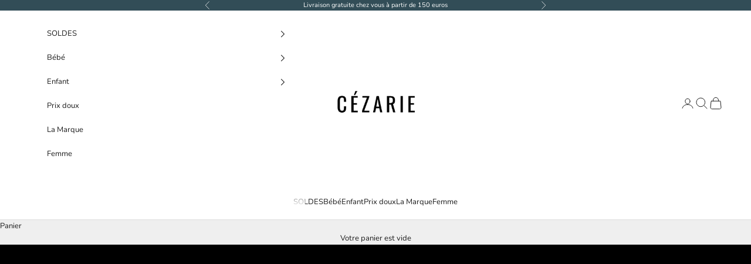

--- FILE ---
content_type: text/html; charset=utf-8
request_url: https://www.cezarie.com/
body_size: 42986
content:
<!doctype html>

<html lang="fr" dir="ltr">
  <head>
    <meta charset="utf-8">
    <meta name="viewport" content="width=device-width, initial-scale=1.0, height=device-height, minimum-scale=1.0, maximum-scale=5.0">

    <title>Cézarie : la mode pour enfant qui a du caractère. Du 0 au 12 ans.</title><meta name="description" content="Cézarie est une marque de prêt à porter qui révèle la beauté de votre enfant. Cézarie revisite des modèles intemporels et crée des pièces de caractère pour vos bébés et enfants de 0 à 12 ans. Marque française de prêt à porter enfants. Livraison sous 3 à 5 jours en France."><link rel="canonical" href="https://www.cezarie.com/"><link rel="shortcut icon" href="//www.cezarie.com/cdn/shop/files/C.png?v=1756385932&width=96">
      <link rel="apple-touch-icon" href="//www.cezarie.com/cdn/shop/files/C.png?v=1756385932&width=180"><link rel="preconnect" href="https://fonts.shopifycdn.com" crossorigin><link rel="preload" href="//www.cezarie.com/cdn/fonts/amiri/amiri_n4.fee8c3379b68ea3b9c7241a63b8a252071faad52.woff2" as="font" type="font/woff2" crossorigin><link rel="preload" href="//www.cezarie.com/cdn/fonts/nunito/nunito_n4.fc49103dc396b42cae9460289072d384b6c6eb63.woff2" as="font" type="font/woff2" crossorigin><meta property="og:type" content="website">
  <meta property="og:title" content="Cézarie : la mode pour enfant qui a du caractère. Du 0 au 12 ans."><meta property="og:description" content="Cézarie est une marque de prêt à porter qui révèle la beauté de votre enfant. Cézarie revisite des modèles intemporels et crée des pièces de caractère pour vos bébés et enfants de 0 à 12 ans. Marque française de prêt à porter enfants. Livraison sous 3 à 5 jours en France."><meta property="og:url" content="https://www.cezarie.com/">
<meta property="og:site_name" content="Cézarie"><meta name="twitter:card" content="summary"><meta name="twitter:title" content="Cézarie : la mode pour enfant qui a du caractère. Du 0 au 12 ans.">
  <meta name="twitter:description" content="Cézarie est une marque de prêt à porter qui révèle la beauté de votre enfant. Cézarie revisite des modèles intemporels et crée des pièces de caractère pour vos bébés et enfants de 0 à 12 ans. Marque française de prêt à porter enfants. Livraison sous 3 à 5 jours en France."><script async crossorigin fetchpriority="high" src="/cdn/shopifycloud/importmap-polyfill/es-modules-shim.2.4.0.js"></script>
<script type="application/ld+json">
  {
    "@context": "https://schema.org",
    "@type": "BreadcrumbList",
    "itemListElement": [{
        "@type": "ListItem",
        "position": 1,
        "name": "Accueil",
        "item": "https://www.cezarie.com"
      }]
  }
</script><script type="application/ld+json">
  [
    {
      "@context": "https://schema.org",
      "@type": "WebSite",
      "name": "Cézarie",
      "url": "https:\/\/www.cezarie.com",
      "potentialAction": {
        "@type": "SearchAction",
        "target": "https:\/\/www.cezarie.com\/search?q={search_term_string}",
        "query-input": "required name=search_term_string"
      }
    },
    {
      "@context": "https://schema.org",
      "@type": "Organization",
      "name": "Cézarie","logo": "https:\/\/www.cezarie.com\/cdn\/shop\/files\/2.png?v=1757494174\u0026width=250","url": "https:\/\/www.cezarie.com"
    }
  ]
  </script><style>/* Typography (heading) */
  @font-face {
  font-family: Amiri;
  font-weight: 400;
  font-style: normal;
  font-display: fallback;
  src: url("//www.cezarie.com/cdn/fonts/amiri/amiri_n4.fee8c3379b68ea3b9c7241a63b8a252071faad52.woff2") format("woff2"),
       url("//www.cezarie.com/cdn/fonts/amiri/amiri_n4.94cde4e18ec8ae53bf8f7240b84e1f76ce23772d.woff") format("woff");
}

@font-face {
  font-family: Amiri;
  font-weight: 400;
  font-style: italic;
  font-display: fallback;
  src: url("//www.cezarie.com/cdn/fonts/amiri/amiri_i4.95beacf234505f7529ea2b9b84305503763d41e2.woff2") format("woff2"),
       url("//www.cezarie.com/cdn/fonts/amiri/amiri_i4.8d0b215ae13ef2acc52deb9eff6cd2c66724cd2c.woff") format("woff");
}

/* Typography (body) */
  @font-face {
  font-family: Nunito;
  font-weight: 400;
  font-style: normal;
  font-display: fallback;
  src: url("//www.cezarie.com/cdn/fonts/nunito/nunito_n4.fc49103dc396b42cae9460289072d384b6c6eb63.woff2") format("woff2"),
       url("//www.cezarie.com/cdn/fonts/nunito/nunito_n4.5d26d13beeac3116db2479e64986cdeea4c8fbdd.woff") format("woff");
}

@font-face {
  font-family: Nunito;
  font-weight: 400;
  font-style: italic;
  font-display: fallback;
  src: url("//www.cezarie.com/cdn/fonts/nunito/nunito_i4.fd53bf99043ab6c570187ed42d1b49192135de96.woff2") format("woff2"),
       url("//www.cezarie.com/cdn/fonts/nunito/nunito_i4.cb3876a003a73aaae5363bb3e3e99d45ec598cc6.woff") format("woff");
}

@font-face {
  font-family: Nunito;
  font-weight: 700;
  font-style: normal;
  font-display: fallback;
  src: url("//www.cezarie.com/cdn/fonts/nunito/nunito_n7.37cf9b8cf43b3322f7e6e13ad2aad62ab5dc9109.woff2") format("woff2"),
       url("//www.cezarie.com/cdn/fonts/nunito/nunito_n7.45cfcfadc6630011252d54d5f5a2c7c98f60d5de.woff") format("woff");
}

@font-face {
  font-family: Nunito;
  font-weight: 700;
  font-style: italic;
  font-display: fallback;
  src: url("//www.cezarie.com/cdn/fonts/nunito/nunito_i7.3f8ba2027bc9ceb1b1764ecab15bae73f86c4632.woff2") format("woff2"),
       url("//www.cezarie.com/cdn/fonts/nunito/nunito_i7.82bfb5f86ec77ada3c9f660da22064c2e46e1469.woff") format("woff");
}

:root {
    /* Container */
    --container-max-width: 100%;
    --container-xxs-max-width: 27.5rem; /* 440px */
    --container-xs-max-width: 42.5rem; /* 680px */
    --container-sm-max-width: 61.25rem; /* 980px */
    --container-md-max-width: 71.875rem; /* 1150px */
    --container-lg-max-width: 78.75rem; /* 1260px */
    --container-xl-max-width: 85rem; /* 1360px */
    --container-gutter: 1.25rem;

    --section-vertical-spacing: 2.5rem;
    --section-vertical-spacing-tight:2.5rem;

    --section-stack-gap:2.25rem;
    --section-stack-gap-tight:2.25rem;

    /* Form settings */
    --form-gap: 1.25rem; /* Gap between fieldset and submit button */
    --fieldset-gap: 1rem; /* Gap between each form input within a fieldset */
    --form-control-gap: 0.625rem; /* Gap between input and label (ignored for floating label) */
    --checkbox-control-gap: 0.75rem; /* Horizontal gap between checkbox and its associated label */
    --input-padding-block: 0.65rem; /* Vertical padding for input, textarea and native select */
    --input-padding-inline: 0.8rem; /* Horizontal padding for input, textarea and native select */
    --checkbox-size: 0.875rem; /* Size (width and height) for checkbox */

    /* Other sizes */
    --sticky-area-height: calc(var(--announcement-bar-is-sticky, 0) * var(--announcement-bar-height, 0px) + var(--header-is-sticky, 0) * var(--header-is-visible, 1) * var(--header-height, 0px));

    /* RTL support */
    --transform-logical-flip: 1;
    --transform-origin-start: left;
    --transform-origin-end: right;

    /**
     * ---------------------------------------------------------------------
     * TYPOGRAPHY
     * ---------------------------------------------------------------------
     */

    /* Font properties */
    --heading-font-family: Amiri, serif;
    --heading-font-weight: 400;
    --heading-font-style: normal;
    --heading-text-transform: uppercase;
    --heading-letter-spacing: 0.18em;
    --text-font-family: Nunito, sans-serif;
    --text-font-weight: 400;
    --text-font-style: normal;
    --text-letter-spacing: 0.0em;
    --button-font: var(--text-font-style) var(--text-font-weight) var(--text-sm) / 1.65 var(--text-font-family);
    --button-text-transform: uppercase;
    --button-letter-spacing: 0.18em;

    /* Font sizes */--text-heading-size-factor: 1;
    --text-h1: max(0.6875rem, clamp(1.375rem, 1.146341463414634rem + 0.975609756097561vw, 2rem) * var(--text-heading-size-factor));
    --text-h2: max(0.6875rem, clamp(1.25rem, 1.0670731707317074rem + 0.7804878048780488vw, 1.75rem) * var(--text-heading-size-factor));
    --text-h3: max(0.6875rem, clamp(1.125rem, 1.0335365853658536rem + 0.3902439024390244vw, 1.375rem) * var(--text-heading-size-factor));
    --text-h4: max(0.6875rem, clamp(1rem, 0.9542682926829268rem + 0.1951219512195122vw, 1.125rem) * var(--text-heading-size-factor));
    --text-h5: calc(0.875rem * var(--text-heading-size-factor));
    --text-h6: calc(0.75rem * var(--text-heading-size-factor));

    --text-xs: 0.75rem;
    --text-sm: 0.8125rem;
    --text-base: 0.875rem;
    --text-lg: 1.0rem;
    --text-xl: 1.0625rem;

    /* Rounded variables (used for border radius) */
    --rounded-full: 9999px;
    --button-border-radius: 0.0rem;
    --input-border-radius: 0.0rem;

    /* Box shadow */
    --shadow-sm: 0 2px 8px rgb(0 0 0 / 0.05);
    --shadow: 0 5px 15px rgb(0 0 0 / 0.05);
    --shadow-md: 0 5px 30px rgb(0 0 0 / 0.05);
    --shadow-block: px px px rgb(var(--text-primary) / 0.0);

    /**
     * ---------------------------------------------------------------------
     * OTHER
     * ---------------------------------------------------------------------
     */

    --checkmark-svg-url: url(//www.cezarie.com/cdn/shop/t/22/assets/checkmark.svg?v=77552481021870063511761816794);
    --cursor-zoom-in-svg-url: url(//www.cezarie.com/cdn/shop/t/22/assets/cursor-zoom-in.svg?v=53880737899771658811761816794);
  }

  [dir="rtl"]:root {
    /* RTL support */
    --transform-logical-flip: -1;
    --transform-origin-start: right;
    --transform-origin-end: left;
  }

  @media screen and (min-width: 700px) {
    :root {
      /* Typography (font size) */
      --text-xs: 0.6875rem;
      --text-sm: 0.75rem;
      --text-base: 0.8125rem;
      --text-lg: 0.9375rem;
      --text-xl: 1.1875rem;

      /* Spacing settings */
      --container-gutter: 2rem;
    }
  }

  @media screen and (min-width: 1000px) {
    :root {
      /* Spacing settings */
      --container-gutter: 3rem;

      --section-vertical-spacing: 4rem;
      --section-vertical-spacing-tight: 4rem;

      --section-stack-gap:3rem;
      --section-stack-gap-tight:3rem;
    }
  }:root {/* Overlay used for modal */
    --page-overlay: 0 0 0 / 0.4;

    /* We use the first scheme background as default */
    --page-background: ;

    /* Product colors */
    --on-sale-text: 50 77 87;
    --on-sale-badge-background: 50 77 87;
    --on-sale-badge-text: 255 255 255;
    --sold-out-badge-background: 239 239 239;
    --sold-out-badge-text: 0 0 0 / 0.65;
    --custom-badge-background: 28 28 28;
    --custom-badge-text: 255 255 255;
    --star-color: 28 28 28;

    /* Status colors */
    --success-background: 212 227 203;
    --success-text: 48 122 7;
    --warning-background: 253 241 224;
    --warning-text: 237 138 0;
    --error-background: 243 204 204;
    --error-text: 203 43 43;
  }.color-scheme--scheme-1 {
      /* Color settings */--accent: 28 28 28;
      --text-color: 28 28 28;
      --background: 239 239 239 / 1.0;
      --background-without-opacity: 239 239 239;
      --background-gradient: ;--border-color: 207 207 207;/* Button colors */
      --button-background: 28 28 28;
      --button-text-color: 255 255 255;

      /* Circled buttons */
      --circle-button-background: 255 255 255;
      --circle-button-text-color: 28 28 28;
    }.shopify-section:has(.section-spacing.color-scheme--bg-609ecfcfee2f667ac6c12366fc6ece56) + .shopify-section:has(.section-spacing.color-scheme--bg-609ecfcfee2f667ac6c12366fc6ece56:not(.bordered-section)) .section-spacing {
      padding-block-start: 0;
    }.color-scheme--scheme-2 {
      /* Color settings */--accent: 28 28 28;
      --text-color: 28 28 28;
      --background: 255 255 255 / 1.0;
      --background-without-opacity: 255 255 255;
      --background-gradient: ;--border-color: 221 221 221;/* Button colors */
      --button-background: 28 28 28;
      --button-text-color: 255 255 255;

      /* Circled buttons */
      --circle-button-background: 255 255 255;
      --circle-button-text-color: 28 28 28;
    }.shopify-section:has(.section-spacing.color-scheme--bg-54922f2e920ba8346f6dc0fba343d673) + .shopify-section:has(.section-spacing.color-scheme--bg-54922f2e920ba8346f6dc0fba343d673:not(.bordered-section)) .section-spacing {
      padding-block-start: 0;
    }.color-scheme--scheme-3 {
      /* Color settings */--accent: 255 255 255;
      --text-color: 255 255 255;
      --background: 28 28 28 / 1.0;
      --background-without-opacity: 28 28 28;
      --background-gradient: ;--border-color: 62 62 62;/* Button colors */
      --button-background: 255 255 255;
      --button-text-color: 28 28 28;

      /* Circled buttons */
      --circle-button-background: 255 255 255;
      --circle-button-text-color: 28 28 28;
    }.shopify-section:has(.section-spacing.color-scheme--bg-c1f8cb21047e4797e94d0969dc5d1e44) + .shopify-section:has(.section-spacing.color-scheme--bg-c1f8cb21047e4797e94d0969dc5d1e44:not(.bordered-section)) .section-spacing {
      padding-block-start: 0;
    }.color-scheme--scheme-4 {
      /* Color settings */--accent: 255 255 255;
      --text-color: 255 255 255;
      --background: 0 0 0 / 0.0;
      --background-without-opacity: 0 0 0;
      --background-gradient: ;--border-color: 255 255 255;/* Button colors */
      --button-background: 255 255 255;
      --button-text-color: 28 28 28;

      /* Circled buttons */
      --circle-button-background: 255 255 255;
      --circle-button-text-color: 28 28 28;
    }.shopify-section:has(.section-spacing.color-scheme--bg-3671eee015764974ee0aef1536023e0f) + .shopify-section:has(.section-spacing.color-scheme--bg-3671eee015764974ee0aef1536023e0f:not(.bordered-section)) .section-spacing {
      padding-block-start: 0;
    }.color-scheme--scheme-959de246-2acc-46f8-9e8d-ea51db254e5d {
      /* Color settings */--accent: 255 255 255;
      --text-color: 255 255 255;
      --background: 50 77 87 / 1.0;
      --background-without-opacity: 50 77 87;
      --background-gradient: ;--border-color: 81 104 112;/* Button colors */
      --button-background: 255 255 255;
      --button-text-color: 50 77 87;

      /* Circled buttons */
      --circle-button-background: 255 255 255;
      --circle-button-text-color: 28 28 28;
    }.shopify-section:has(.section-spacing.color-scheme--bg-b15ba30c5e4678732002d8cd27012f6c) + .shopify-section:has(.section-spacing.color-scheme--bg-b15ba30c5e4678732002d8cd27012f6c:not(.bordered-section)) .section-spacing {
      padding-block-start: 0;
    }.color-scheme--dialog {
      /* Color settings */--accent: 28 28 28;
      --text-color: 28 28 28;
      --background: 255 255 255 / 1.0;
      --background-without-opacity: 255 255 255;
      --background-gradient: ;--border-color: 221 221 221;/* Button colors */
      --button-background: 28 28 28;
      --button-text-color: 255 255 255;

      /* Circled buttons */
      --circle-button-background: 255 255 255;
      --circle-button-text-color: 28 28 28;
    }
</style><script>
  // This allows to expose several variables to the global scope, to be used in scripts
  window.themeVariables = {
    settings: {
      showPageTransition: null,
      pageType: "index",
      moneyFormat: "€{{amount_with_comma_separator}}",
      moneyWithCurrencyFormat: "€{{amount_with_comma_separator}} EUR",
      currencyCodeEnabled: false,
      cartType: "drawer",
      staggerMenuApparition: true
    },

    strings: {
      addedToCart: "Produit ajouté au panier !",
      closeGallery: "Fermer la galerie",
      zoomGallery: "Zoomer sur l\u0026#39;image",
      errorGallery: "L\u0026#39;image ne peut pas etre chargée",
      shippingEstimatorNoResults: "Nous ne livrons pas à votre adresse.",
      shippingEstimatorOneResult: "Il y a un résultat pour votre adresse :",
      shippingEstimatorMultipleResults: "Il y a plusieurs résultats pour votre adresse :",
      shippingEstimatorError: "Impossible d\u0026#39;estimer les frais de livraison :",
      next: "Suivant",
      previous: "Précédent"
    },

    mediaQueries: {
      'sm': 'screen and (min-width: 700px)',
      'md': 'screen and (min-width: 1000px)',
      'lg': 'screen and (min-width: 1150px)',
      'xl': 'screen and (min-width: 1400px)',
      '2xl': 'screen and (min-width: 1600px)',
      'sm-max': 'screen and (max-width: 699px)',
      'md-max': 'screen and (max-width: 999px)',
      'lg-max': 'screen and (max-width: 1149px)',
      'xl-max': 'screen and (max-width: 1399px)',
      '2xl-max': 'screen and (max-width: 1599px)',
      'motion-safe': '(prefers-reduced-motion: no-preference)',
      'motion-reduce': '(prefers-reduced-motion: reduce)',
      'supports-hover': 'screen and (pointer: fine)',
      'supports-touch': 'screen and (hover: none)'
    }
  };</script><script type="importmap">{
        "imports": {
          "vendor": "//www.cezarie.com/cdn/shop/t/22/assets/vendor.min.js?v=118757129943152772801761816794",
          "theme": "//www.cezarie.com/cdn/shop/t/22/assets/theme.js?v=101968322525841978421761816794",
          "photoswipe": "//www.cezarie.com/cdn/shop/t/22/assets/photoswipe.min.js?v=13374349288281597431761816794"
        }
      }
    </script>

    <script type="module" src="//www.cezarie.com/cdn/shop/t/22/assets/vendor.min.js?v=118757129943152772801761816794"></script>
    <script type="module" src="//www.cezarie.com/cdn/shop/t/22/assets/theme.js?v=101968322525841978421761816794"></script>

    <script>window.performance && window.performance.mark && window.performance.mark('shopify.content_for_header.start');</script><meta name="google-site-verification" content="32ibg4lPJyQVU1r_7plWC_wJRUoDvwjKTatlUzYaM6o">
<meta id="shopify-digital-wallet" name="shopify-digital-wallet" content="/48254124198/digital_wallets/dialog">
<meta name="shopify-checkout-api-token" content="ffd262d4d5409f9258101a9a541d70bb">
<meta id="in-context-paypal-metadata" data-shop-id="48254124198" data-venmo-supported="false" data-environment="production" data-locale="fr_FR" data-paypal-v4="true" data-currency="EUR">
<link rel="alternate" hreflang="x-default" href="https://www.cezarie.com/fr-fr">
<link rel="alternate" hreflang="fr" href="https://www.cezarie.com/fr-fr">
<link rel="alternate" hreflang="fr-AC" href="https://www.cezarie.com/">
<link rel="alternate" hreflang="fr-AD" href="https://www.cezarie.com/">
<link rel="alternate" hreflang="fr-AE" href="https://www.cezarie.com/">
<link rel="alternate" hreflang="fr-AF" href="https://www.cezarie.com/">
<link rel="alternate" hreflang="fr-AG" href="https://www.cezarie.com/">
<link rel="alternate" hreflang="fr-AI" href="https://www.cezarie.com/">
<link rel="alternate" hreflang="fr-AL" href="https://www.cezarie.com/">
<link rel="alternate" hreflang="fr-AM" href="https://www.cezarie.com/">
<link rel="alternate" hreflang="fr-AO" href="https://www.cezarie.com/">
<link rel="alternate" hreflang="fr-AR" href="https://www.cezarie.com/">
<link rel="alternate" hreflang="fr-AT" href="https://www.cezarie.com/">
<link rel="alternate" hreflang="fr-AU" href="https://www.cezarie.com/">
<link rel="alternate" hreflang="fr-AW" href="https://www.cezarie.com/">
<link rel="alternate" hreflang="fr-AX" href="https://www.cezarie.com/">
<link rel="alternate" hreflang="fr-AZ" href="https://www.cezarie.com/">
<link rel="alternate" hreflang="fr-BA" href="https://www.cezarie.com/">
<link rel="alternate" hreflang="fr-BB" href="https://www.cezarie.com/">
<link rel="alternate" hreflang="fr-BD" href="https://www.cezarie.com/">
<link rel="alternate" hreflang="fr-BE" href="https://www.cezarie.com/">
<link rel="alternate" hreflang="fr-BF" href="https://www.cezarie.com/">
<link rel="alternate" hreflang="fr-BG" href="https://www.cezarie.com/">
<link rel="alternate" hreflang="fr-BH" href="https://www.cezarie.com/">
<link rel="alternate" hreflang="fr-BI" href="https://www.cezarie.com/">
<link rel="alternate" hreflang="fr-BJ" href="https://www.cezarie.com/">
<link rel="alternate" hreflang="fr-BL" href="https://www.cezarie.com/">
<link rel="alternate" hreflang="fr-BM" href="https://www.cezarie.com/">
<link rel="alternate" hreflang="fr-BN" href="https://www.cezarie.com/">
<link rel="alternate" hreflang="fr-BO" href="https://www.cezarie.com/">
<link rel="alternate" hreflang="fr-BQ" href="https://www.cezarie.com/">
<link rel="alternate" hreflang="fr-BR" href="https://www.cezarie.com/">
<link rel="alternate" hreflang="fr-BS" href="https://www.cezarie.com/">
<link rel="alternate" hreflang="fr-BT" href="https://www.cezarie.com/">
<link rel="alternate" hreflang="fr-BW" href="https://www.cezarie.com/">
<link rel="alternate" hreflang="fr-BY" href="https://www.cezarie.com/">
<link rel="alternate" hreflang="fr-BZ" href="https://www.cezarie.com/">
<link rel="alternate" hreflang="fr-CA" href="https://www.cezarie.com/">
<link rel="alternate" hreflang="fr-CC" href="https://www.cezarie.com/">
<link rel="alternate" hreflang="fr-CD" href="https://www.cezarie.com/">
<link rel="alternate" hreflang="fr-CF" href="https://www.cezarie.com/">
<link rel="alternate" hreflang="fr-CG" href="https://www.cezarie.com/">
<link rel="alternate" hreflang="fr-CH" href="https://www.cezarie.com/">
<link rel="alternate" hreflang="fr-CI" href="https://www.cezarie.com/">
<link rel="alternate" hreflang="fr-CK" href="https://www.cezarie.com/">
<link rel="alternate" hreflang="fr-CL" href="https://www.cezarie.com/">
<link rel="alternate" hreflang="fr-CM" href="https://www.cezarie.com/">
<link rel="alternate" hreflang="fr-CN" href="https://www.cezarie.com/">
<link rel="alternate" hreflang="fr-CO" href="https://www.cezarie.com/">
<link rel="alternate" hreflang="fr-CR" href="https://www.cezarie.com/">
<link rel="alternate" hreflang="fr-CV" href="https://www.cezarie.com/">
<link rel="alternate" hreflang="fr-CW" href="https://www.cezarie.com/">
<link rel="alternate" hreflang="fr-CX" href="https://www.cezarie.com/">
<link rel="alternate" hreflang="fr-CY" href="https://www.cezarie.com/">
<link rel="alternate" hreflang="fr-CZ" href="https://www.cezarie.com/">
<link rel="alternate" hreflang="fr-DE" href="https://www.cezarie.com/">
<link rel="alternate" hreflang="fr-DJ" href="https://www.cezarie.com/">
<link rel="alternate" hreflang="fr-DK" href="https://www.cezarie.com/">
<link rel="alternate" hreflang="fr-DM" href="https://www.cezarie.com/">
<link rel="alternate" hreflang="fr-DO" href="https://www.cezarie.com/">
<link rel="alternate" hreflang="fr-DZ" href="https://www.cezarie.com/">
<link rel="alternate" hreflang="fr-EC" href="https://www.cezarie.com/">
<link rel="alternate" hreflang="fr-EE" href="https://www.cezarie.com/">
<link rel="alternate" hreflang="fr-EG" href="https://www.cezarie.com/">
<link rel="alternate" hreflang="fr-EH" href="https://www.cezarie.com/">
<link rel="alternate" hreflang="fr-ER" href="https://www.cezarie.com/">
<link rel="alternate" hreflang="fr-ES" href="https://www.cezarie.com/">
<link rel="alternate" hreflang="fr-ET" href="https://www.cezarie.com/">
<link rel="alternate" hreflang="fr-FI" href="https://www.cezarie.com/">
<link rel="alternate" hreflang="fr-FJ" href="https://www.cezarie.com/">
<link rel="alternate" hreflang="fr-FK" href="https://www.cezarie.com/">
<link rel="alternate" hreflang="fr-FO" href="https://www.cezarie.com/">
<link rel="alternate" hreflang="fr-GA" href="https://www.cezarie.com/">
<link rel="alternate" hreflang="fr-GB" href="https://www.cezarie.com/">
<link rel="alternate" hreflang="fr-GD" href="https://www.cezarie.com/">
<link rel="alternate" hreflang="fr-GE" href="https://www.cezarie.com/">
<link rel="alternate" hreflang="fr-GF" href="https://www.cezarie.com/">
<link rel="alternate" hreflang="fr-GG" href="https://www.cezarie.com/">
<link rel="alternate" hreflang="fr-GH" href="https://www.cezarie.com/">
<link rel="alternate" hreflang="fr-GI" href="https://www.cezarie.com/">
<link rel="alternate" hreflang="fr-GL" href="https://www.cezarie.com/">
<link rel="alternate" hreflang="fr-GM" href="https://www.cezarie.com/">
<link rel="alternate" hreflang="fr-GN" href="https://www.cezarie.com/">
<link rel="alternate" hreflang="fr-GP" href="https://www.cezarie.com/">
<link rel="alternate" hreflang="fr-GQ" href="https://www.cezarie.com/">
<link rel="alternate" hreflang="fr-GR" href="https://www.cezarie.com/">
<link rel="alternate" hreflang="fr-GS" href="https://www.cezarie.com/">
<link rel="alternate" hreflang="fr-GT" href="https://www.cezarie.com/">
<link rel="alternate" hreflang="fr-GW" href="https://www.cezarie.com/">
<link rel="alternate" hreflang="fr-GY" href="https://www.cezarie.com/">
<link rel="alternate" hreflang="fr-HK" href="https://www.cezarie.com/">
<link rel="alternate" hreflang="fr-HN" href="https://www.cezarie.com/">
<link rel="alternate" hreflang="fr-HR" href="https://www.cezarie.com/">
<link rel="alternate" hreflang="fr-HT" href="https://www.cezarie.com/">
<link rel="alternate" hreflang="fr-HU" href="https://www.cezarie.com/">
<link rel="alternate" hreflang="fr-ID" href="https://www.cezarie.com/">
<link rel="alternate" hreflang="fr-IE" href="https://www.cezarie.com/">
<link rel="alternate" hreflang="fr-IL" href="https://www.cezarie.com/">
<link rel="alternate" hreflang="fr-IM" href="https://www.cezarie.com/">
<link rel="alternate" hreflang="fr-IN" href="https://www.cezarie.com/">
<link rel="alternate" hreflang="fr-IO" href="https://www.cezarie.com/">
<link rel="alternate" hreflang="fr-IQ" href="https://www.cezarie.com/">
<link rel="alternate" hreflang="fr-IS" href="https://www.cezarie.com/">
<link rel="alternate" hreflang="fr-IT" href="https://www.cezarie.com/">
<link rel="alternate" hreflang="fr-JE" href="https://www.cezarie.com/">
<link rel="alternate" hreflang="fr-JM" href="https://www.cezarie.com/">
<link rel="alternate" hreflang="fr-JO" href="https://www.cezarie.com/">
<link rel="alternate" hreflang="fr-JP" href="https://www.cezarie.com/">
<link rel="alternate" hreflang="fr-KE" href="https://www.cezarie.com/">
<link rel="alternate" hreflang="fr-KG" href="https://www.cezarie.com/">
<link rel="alternate" hreflang="fr-KH" href="https://www.cezarie.com/">
<link rel="alternate" hreflang="fr-KI" href="https://www.cezarie.com/">
<link rel="alternate" hreflang="fr-KM" href="https://www.cezarie.com/">
<link rel="alternate" hreflang="fr-KN" href="https://www.cezarie.com/">
<link rel="alternate" hreflang="fr-KR" href="https://www.cezarie.com/">
<link rel="alternate" hreflang="fr-KW" href="https://www.cezarie.com/">
<link rel="alternate" hreflang="fr-KY" href="https://www.cezarie.com/">
<link rel="alternate" hreflang="fr-KZ" href="https://www.cezarie.com/">
<link rel="alternate" hreflang="fr-LA" href="https://www.cezarie.com/">
<link rel="alternate" hreflang="fr-LB" href="https://www.cezarie.com/">
<link rel="alternate" hreflang="fr-LC" href="https://www.cezarie.com/">
<link rel="alternate" hreflang="fr-LI" href="https://www.cezarie.com/">
<link rel="alternate" hreflang="fr-LK" href="https://www.cezarie.com/">
<link rel="alternate" hreflang="fr-LR" href="https://www.cezarie.com/">
<link rel="alternate" hreflang="fr-LS" href="https://www.cezarie.com/">
<link rel="alternate" hreflang="fr-LT" href="https://www.cezarie.com/">
<link rel="alternate" hreflang="fr-LU" href="https://www.cezarie.com/">
<link rel="alternate" hreflang="fr-LV" href="https://www.cezarie.com/">
<link rel="alternate" hreflang="fr-LY" href="https://www.cezarie.com/">
<link rel="alternate" hreflang="fr-MA" href="https://www.cezarie.com/">
<link rel="alternate" hreflang="fr-MC" href="https://www.cezarie.com/">
<link rel="alternate" hreflang="fr-MD" href="https://www.cezarie.com/">
<link rel="alternate" hreflang="fr-ME" href="https://www.cezarie.com/">
<link rel="alternate" hreflang="fr-MF" href="https://www.cezarie.com/">
<link rel="alternate" hreflang="fr-MG" href="https://www.cezarie.com/">
<link rel="alternate" hreflang="fr-MK" href="https://www.cezarie.com/">
<link rel="alternate" hreflang="fr-ML" href="https://www.cezarie.com/">
<link rel="alternate" hreflang="fr-MM" href="https://www.cezarie.com/">
<link rel="alternate" hreflang="fr-MN" href="https://www.cezarie.com/">
<link rel="alternate" hreflang="fr-MO" href="https://www.cezarie.com/">
<link rel="alternate" hreflang="fr-MQ" href="https://www.cezarie.com/">
<link rel="alternate" hreflang="fr-MR" href="https://www.cezarie.com/">
<link rel="alternate" hreflang="fr-MS" href="https://www.cezarie.com/">
<link rel="alternate" hreflang="fr-MT" href="https://www.cezarie.com/">
<link rel="alternate" hreflang="fr-MU" href="https://www.cezarie.com/">
<link rel="alternate" hreflang="fr-MV" href="https://www.cezarie.com/">
<link rel="alternate" hreflang="fr-MW" href="https://www.cezarie.com/">
<link rel="alternate" hreflang="fr-MX" href="https://www.cezarie.com/">
<link rel="alternate" hreflang="fr-MY" href="https://www.cezarie.com/">
<link rel="alternate" hreflang="fr-MZ" href="https://www.cezarie.com/">
<link rel="alternate" hreflang="fr-NA" href="https://www.cezarie.com/">
<link rel="alternate" hreflang="fr-NC" href="https://www.cezarie.com/">
<link rel="alternate" hreflang="fr-NE" href="https://www.cezarie.com/">
<link rel="alternate" hreflang="fr-NF" href="https://www.cezarie.com/">
<link rel="alternate" hreflang="fr-NG" href="https://www.cezarie.com/">
<link rel="alternate" hreflang="fr-NI" href="https://www.cezarie.com/">
<link rel="alternate" hreflang="fr-NL" href="https://www.cezarie.com/">
<link rel="alternate" hreflang="fr-NO" href="https://www.cezarie.com/">
<link rel="alternate" hreflang="fr-NP" href="https://www.cezarie.com/">
<link rel="alternate" hreflang="fr-NR" href="https://www.cezarie.com/">
<link rel="alternate" hreflang="fr-NU" href="https://www.cezarie.com/">
<link rel="alternate" hreflang="fr-NZ" href="https://www.cezarie.com/">
<link rel="alternate" hreflang="fr-OM" href="https://www.cezarie.com/">
<link rel="alternate" hreflang="fr-PA" href="https://www.cezarie.com/">
<link rel="alternate" hreflang="fr-PE" href="https://www.cezarie.com/">
<link rel="alternate" hreflang="fr-PF" href="https://www.cezarie.com/">
<link rel="alternate" hreflang="fr-PG" href="https://www.cezarie.com/">
<link rel="alternate" hreflang="fr-PH" href="https://www.cezarie.com/">
<link rel="alternate" hreflang="fr-PK" href="https://www.cezarie.com/">
<link rel="alternate" hreflang="fr-PL" href="https://www.cezarie.com/">
<link rel="alternate" hreflang="fr-PM" href="https://www.cezarie.com/">
<link rel="alternate" hreflang="fr-PN" href="https://www.cezarie.com/">
<link rel="alternate" hreflang="fr-PS" href="https://www.cezarie.com/">
<link rel="alternate" hreflang="fr-PT" href="https://www.cezarie.com/">
<link rel="alternate" hreflang="fr-PY" href="https://www.cezarie.com/">
<link rel="alternate" hreflang="fr-QA" href="https://www.cezarie.com/">
<link rel="alternate" hreflang="fr-RE" href="https://www.cezarie.com/">
<link rel="alternate" hreflang="fr-RO" href="https://www.cezarie.com/">
<link rel="alternate" hreflang="fr-RS" href="https://www.cezarie.com/">
<link rel="alternate" hreflang="fr-RU" href="https://www.cezarie.com/">
<link rel="alternate" hreflang="fr-RW" href="https://www.cezarie.com/">
<link rel="alternate" hreflang="fr-SA" href="https://www.cezarie.com/">
<link rel="alternate" hreflang="fr-SB" href="https://www.cezarie.com/">
<link rel="alternate" hreflang="fr-SC" href="https://www.cezarie.com/">
<link rel="alternate" hreflang="fr-SD" href="https://www.cezarie.com/">
<link rel="alternate" hreflang="fr-SE" href="https://www.cezarie.com/">
<link rel="alternate" hreflang="fr-SG" href="https://www.cezarie.com/">
<link rel="alternate" hreflang="fr-SH" href="https://www.cezarie.com/">
<link rel="alternate" hreflang="fr-SI" href="https://www.cezarie.com/">
<link rel="alternate" hreflang="fr-SJ" href="https://www.cezarie.com/">
<link rel="alternate" hreflang="fr-SK" href="https://www.cezarie.com/">
<link rel="alternate" hreflang="fr-SL" href="https://www.cezarie.com/">
<link rel="alternate" hreflang="fr-SM" href="https://www.cezarie.com/">
<link rel="alternate" hreflang="fr-SN" href="https://www.cezarie.com/">
<link rel="alternate" hreflang="fr-SO" href="https://www.cezarie.com/">
<link rel="alternate" hreflang="fr-SR" href="https://www.cezarie.com/">
<link rel="alternate" hreflang="fr-SS" href="https://www.cezarie.com/">
<link rel="alternate" hreflang="fr-ST" href="https://www.cezarie.com/">
<link rel="alternate" hreflang="fr-SV" href="https://www.cezarie.com/">
<link rel="alternate" hreflang="fr-SX" href="https://www.cezarie.com/">
<link rel="alternate" hreflang="fr-SZ" href="https://www.cezarie.com/">
<link rel="alternate" hreflang="fr-TA" href="https://www.cezarie.com/">
<link rel="alternate" hreflang="fr-TC" href="https://www.cezarie.com/">
<link rel="alternate" hreflang="fr-TD" href="https://www.cezarie.com/">
<link rel="alternate" hreflang="fr-TF" href="https://www.cezarie.com/">
<link rel="alternate" hreflang="fr-TG" href="https://www.cezarie.com/">
<link rel="alternate" hreflang="fr-TH" href="https://www.cezarie.com/">
<link rel="alternate" hreflang="fr-TJ" href="https://www.cezarie.com/">
<link rel="alternate" hreflang="fr-TK" href="https://www.cezarie.com/">
<link rel="alternate" hreflang="fr-TL" href="https://www.cezarie.com/">
<link rel="alternate" hreflang="fr-TM" href="https://www.cezarie.com/">
<link rel="alternate" hreflang="fr-TN" href="https://www.cezarie.com/">
<link rel="alternate" hreflang="fr-TO" href="https://www.cezarie.com/">
<link rel="alternate" hreflang="fr-TR" href="https://www.cezarie.com/">
<link rel="alternate" hreflang="fr-TT" href="https://www.cezarie.com/">
<link rel="alternate" hreflang="fr-TV" href="https://www.cezarie.com/">
<link rel="alternate" hreflang="fr-TW" href="https://www.cezarie.com/">
<link rel="alternate" hreflang="fr-TZ" href="https://www.cezarie.com/">
<link rel="alternate" hreflang="fr-UA" href="https://www.cezarie.com/">
<link rel="alternate" hreflang="fr-UG" href="https://www.cezarie.com/">
<link rel="alternate" hreflang="fr-UM" href="https://www.cezarie.com/">
<link rel="alternate" hreflang="fr-US" href="https://www.cezarie.com/">
<link rel="alternate" hreflang="fr-UY" href="https://www.cezarie.com/">
<link rel="alternate" hreflang="fr-UZ" href="https://www.cezarie.com/">
<link rel="alternate" hreflang="fr-VA" href="https://www.cezarie.com/">
<link rel="alternate" hreflang="fr-VC" href="https://www.cezarie.com/">
<link rel="alternate" hreflang="fr-VE" href="https://www.cezarie.com/">
<link rel="alternate" hreflang="fr-VG" href="https://www.cezarie.com/">
<link rel="alternate" hreflang="fr-VN" href="https://www.cezarie.com/">
<link rel="alternate" hreflang="fr-VU" href="https://www.cezarie.com/">
<link rel="alternate" hreflang="fr-WF" href="https://www.cezarie.com/">
<link rel="alternate" hreflang="fr-WS" href="https://www.cezarie.com/">
<link rel="alternate" hreflang="fr-XK" href="https://www.cezarie.com/">
<link rel="alternate" hreflang="fr-YE" href="https://www.cezarie.com/">
<link rel="alternate" hreflang="fr-YT" href="https://www.cezarie.com/">
<link rel="alternate" hreflang="fr-ZA" href="https://www.cezarie.com/">
<link rel="alternate" hreflang="fr-ZM" href="https://www.cezarie.com/">
<link rel="alternate" hreflang="fr-ZW" href="https://www.cezarie.com/">
<script async="async" src="/checkouts/internal/preloads.js?locale=fr-BM"></script>
<script id="apple-pay-shop-capabilities" type="application/json">{"shopId":48254124198,"countryCode":"FR","currencyCode":"EUR","merchantCapabilities":["supports3DS"],"merchantId":"gid:\/\/shopify\/Shop\/48254124198","merchantName":"Cézarie","requiredBillingContactFields":["postalAddress","email","phone"],"requiredShippingContactFields":["postalAddress","email","phone"],"shippingType":"shipping","supportedNetworks":["visa","masterCard","amex","maestro"],"total":{"type":"pending","label":"Cézarie","amount":"1.00"},"shopifyPaymentsEnabled":true,"supportsSubscriptions":true}</script>
<script id="shopify-features" type="application/json">{"accessToken":"ffd262d4d5409f9258101a9a541d70bb","betas":["rich-media-storefront-analytics"],"domain":"www.cezarie.com","predictiveSearch":true,"shopId":48254124198,"locale":"fr"}</script>
<script>var Shopify = Shopify || {};
Shopify.shop = "cezarie.myshopify.com";
Shopify.locale = "fr";
Shopify.currency = {"active":"EUR","rate":"1.0"};
Shopify.country = "BM";
Shopify.theme = {"name":" mise à jour de Prestige _ avec badge de couleur","id":190991335773,"schema_name":"Prestige","schema_version":"10.10.1","theme_store_id":855,"role":"main"};
Shopify.theme.handle = "null";
Shopify.theme.style = {"id":null,"handle":null};
Shopify.cdnHost = "www.cezarie.com/cdn";
Shopify.routes = Shopify.routes || {};
Shopify.routes.root = "/";</script>
<script type="module">!function(o){(o.Shopify=o.Shopify||{}).modules=!0}(window);</script>
<script>!function(o){function n(){var o=[];function n(){o.push(Array.prototype.slice.apply(arguments))}return n.q=o,n}var t=o.Shopify=o.Shopify||{};t.loadFeatures=n(),t.autoloadFeatures=n()}(window);</script>
<script id="shop-js-analytics" type="application/json">{"pageType":"index"}</script>
<script defer="defer" async type="module" src="//www.cezarie.com/cdn/shopifycloud/shop-js/modules/v2/client.init-shop-cart-sync_DyYWCJny.fr.esm.js"></script>
<script defer="defer" async type="module" src="//www.cezarie.com/cdn/shopifycloud/shop-js/modules/v2/chunk.common_BDBm0ZZC.esm.js"></script>
<script type="module">
  await import("//www.cezarie.com/cdn/shopifycloud/shop-js/modules/v2/client.init-shop-cart-sync_DyYWCJny.fr.esm.js");
await import("//www.cezarie.com/cdn/shopifycloud/shop-js/modules/v2/chunk.common_BDBm0ZZC.esm.js");

  window.Shopify.SignInWithShop?.initShopCartSync?.({"fedCMEnabled":true,"windoidEnabled":true});

</script>
<script>(function() {
  var isLoaded = false;
  function asyncLoad() {
    if (isLoaded) return;
    isLoaded = true;
    var urls = ["https:\/\/cdn.ordersify.com\/sdk\/productalerts-shopify.js?shop=cezarie.myshopify.com","https:\/\/d1564fddzjmdj5.cloudfront.net\/initializercolissimo.js?app_name=happycolissimo\u0026cloud=d1564fddzjmdj5.cloudfront.net\u0026shop=cezarie.myshopify.com"];
    for (var i = 0; i < urls.length; i++) {
      var s = document.createElement('script');
      s.type = 'text/javascript';
      s.async = true;
      s.src = urls[i];
      var x = document.getElementsByTagName('script')[0];
      x.parentNode.insertBefore(s, x);
    }
  };
  if(window.attachEvent) {
    window.attachEvent('onload', asyncLoad);
  } else {
    window.addEventListener('load', asyncLoad, false);
  }
})();</script>
<script id="__st">var __st={"a":48254124198,"offset":3600,"reqid":"53926c12-4f7b-4a4b-af4a-39911ae47cf0-1768864514","pageurl":"www.cezarie.com\/","u":"17cdd6dc5f9a","p":"home"};</script>
<script>window.ShopifyPaypalV4VisibilityTracking = true;</script>
<script id="captcha-bootstrap">!function(){'use strict';const t='contact',e='account',n='new_comment',o=[[t,t],['blogs',n],['comments',n],[t,'customer']],c=[[e,'customer_login'],[e,'guest_login'],[e,'recover_customer_password'],[e,'create_customer']],r=t=>t.map((([t,e])=>`form[action*='/${t}']:not([data-nocaptcha='true']) input[name='form_type'][value='${e}']`)).join(','),a=t=>()=>t?[...document.querySelectorAll(t)].map((t=>t.form)):[];function s(){const t=[...o],e=r(t);return a(e)}const i='password',u='form_key',d=['recaptcha-v3-token','g-recaptcha-response','h-captcha-response',i],f=()=>{try{return window.sessionStorage}catch{return}},m='__shopify_v',_=t=>t.elements[u];function p(t,e,n=!1){try{const o=window.sessionStorage,c=JSON.parse(o.getItem(e)),{data:r}=function(t){const{data:e,action:n}=t;return t[m]||n?{data:e,action:n}:{data:t,action:n}}(c);for(const[e,n]of Object.entries(r))t.elements[e]&&(t.elements[e].value=n);n&&o.removeItem(e)}catch(o){console.error('form repopulation failed',{error:o})}}const l='form_type',E='cptcha';function T(t){t.dataset[E]=!0}const w=window,h=w.document,L='Shopify',v='ce_forms',y='captcha';let A=!1;((t,e)=>{const n=(g='f06e6c50-85a8-45c8-87d0-21a2b65856fe',I='https://cdn.shopify.com/shopifycloud/storefront-forms-hcaptcha/ce_storefront_forms_captcha_hcaptcha.v1.5.2.iife.js',D={infoText:'Protégé par hCaptcha',privacyText:'Confidentialité',termsText:'Conditions'},(t,e,n)=>{const o=w[L][v],c=o.bindForm;if(c)return c(t,g,e,D).then(n);var r;o.q.push([[t,g,e,D],n]),r=I,A||(h.body.append(Object.assign(h.createElement('script'),{id:'captcha-provider',async:!0,src:r})),A=!0)});var g,I,D;w[L]=w[L]||{},w[L][v]=w[L][v]||{},w[L][v].q=[],w[L][y]=w[L][y]||{},w[L][y].protect=function(t,e){n(t,void 0,e),T(t)},Object.freeze(w[L][y]),function(t,e,n,w,h,L){const[v,y,A,g]=function(t,e,n){const i=e?o:[],u=t?c:[],d=[...i,...u],f=r(d),m=r(i),_=r(d.filter((([t,e])=>n.includes(e))));return[a(f),a(m),a(_),s()]}(w,h,L),I=t=>{const e=t.target;return e instanceof HTMLFormElement?e:e&&e.form},D=t=>v().includes(t);t.addEventListener('submit',(t=>{const e=I(t);if(!e)return;const n=D(e)&&!e.dataset.hcaptchaBound&&!e.dataset.recaptchaBound,o=_(e),c=g().includes(e)&&(!o||!o.value);(n||c)&&t.preventDefault(),c&&!n&&(function(t){try{if(!f())return;!function(t){const e=f();if(!e)return;const n=_(t);if(!n)return;const o=n.value;o&&e.removeItem(o)}(t);const e=Array.from(Array(32),(()=>Math.random().toString(36)[2])).join('');!function(t,e){_(t)||t.append(Object.assign(document.createElement('input'),{type:'hidden',name:u})),t.elements[u].value=e}(t,e),function(t,e){const n=f();if(!n)return;const o=[...t.querySelectorAll(`input[type='${i}']`)].map((({name:t})=>t)),c=[...d,...o],r={};for(const[a,s]of new FormData(t).entries())c.includes(a)||(r[a]=s);n.setItem(e,JSON.stringify({[m]:1,action:t.action,data:r}))}(t,e)}catch(e){console.error('failed to persist form',e)}}(e),e.submit())}));const S=(t,e)=>{t&&!t.dataset[E]&&(n(t,e.some((e=>e===t))),T(t))};for(const o of['focusin','change'])t.addEventListener(o,(t=>{const e=I(t);D(e)&&S(e,y())}));const B=e.get('form_key'),M=e.get(l),P=B&&M;t.addEventListener('DOMContentLoaded',(()=>{const t=y();if(P)for(const e of t)e.elements[l].value===M&&p(e,B);[...new Set([...A(),...v().filter((t=>'true'===t.dataset.shopifyCaptcha))])].forEach((e=>S(e,t)))}))}(h,new URLSearchParams(w.location.search),n,t,e,['guest_login'])})(!0,!0)}();</script>
<script integrity="sha256-4kQ18oKyAcykRKYeNunJcIwy7WH5gtpwJnB7kiuLZ1E=" data-source-attribution="shopify.loadfeatures" defer="defer" src="//www.cezarie.com/cdn/shopifycloud/storefront/assets/storefront/load_feature-a0a9edcb.js" crossorigin="anonymous"></script>
<script data-source-attribution="shopify.dynamic_checkout.dynamic.init">var Shopify=Shopify||{};Shopify.PaymentButton=Shopify.PaymentButton||{isStorefrontPortableWallets:!0,init:function(){window.Shopify.PaymentButton.init=function(){};var t=document.createElement("script");t.src="https://www.cezarie.com/cdn/shopifycloud/portable-wallets/latest/portable-wallets.fr.js",t.type="module",document.head.appendChild(t)}};
</script>
<script data-source-attribution="shopify.dynamic_checkout.buyer_consent">
  function portableWalletsHideBuyerConsent(e){var t=document.getElementById("shopify-buyer-consent"),n=document.getElementById("shopify-subscription-policy-button");t&&n&&(t.classList.add("hidden"),t.setAttribute("aria-hidden","true"),n.removeEventListener("click",e))}function portableWalletsShowBuyerConsent(e){var t=document.getElementById("shopify-buyer-consent"),n=document.getElementById("shopify-subscription-policy-button");t&&n&&(t.classList.remove("hidden"),t.removeAttribute("aria-hidden"),n.addEventListener("click",e))}window.Shopify?.PaymentButton&&(window.Shopify.PaymentButton.hideBuyerConsent=portableWalletsHideBuyerConsent,window.Shopify.PaymentButton.showBuyerConsent=portableWalletsShowBuyerConsent);
</script>
<script data-source-attribution="shopify.dynamic_checkout.cart.bootstrap">document.addEventListener("DOMContentLoaded",(function(){function t(){return document.querySelector("shopify-accelerated-checkout-cart, shopify-accelerated-checkout")}if(t())Shopify.PaymentButton.init();else{new MutationObserver((function(e,n){t()&&(Shopify.PaymentButton.init(),n.disconnect())})).observe(document.body,{childList:!0,subtree:!0})}}));
</script>
<script id='scb4127' type='text/javascript' async='' src='https://www.cezarie.com/cdn/shopifycloud/privacy-banner/storefront-banner.js'></script><link id="shopify-accelerated-checkout-styles" rel="stylesheet" media="screen" href="https://www.cezarie.com/cdn/shopifycloud/portable-wallets/latest/accelerated-checkout-backwards-compat.css" crossorigin="anonymous">
<style id="shopify-accelerated-checkout-cart">
        #shopify-buyer-consent {
  margin-top: 1em;
  display: inline-block;
  width: 100%;
}

#shopify-buyer-consent.hidden {
  display: none;
}

#shopify-subscription-policy-button {
  background: none;
  border: none;
  padding: 0;
  text-decoration: underline;
  font-size: inherit;
  cursor: pointer;
}

#shopify-subscription-policy-button::before {
  box-shadow: none;
}

      </style>

<script>window.performance && window.performance.mark && window.performance.mark('shopify.content_for_header.end');</script>
<link href="//www.cezarie.com/cdn/shop/t/22/assets/theme.css?v=97745120268387674761761819384" rel="stylesheet" type="text/css" media="all" /><!-- BEGIN app block: shopify://apps/judge-me-reviews/blocks/judgeme_core/61ccd3b1-a9f2-4160-9fe9-4fec8413e5d8 --><!-- Start of Judge.me Core -->






<link rel="dns-prefetch" href="https://cdnwidget.judge.me">
<link rel="dns-prefetch" href="https://cdn.judge.me">
<link rel="dns-prefetch" href="https://cdn1.judge.me">
<link rel="dns-prefetch" href="https://api.judge.me">

<script data-cfasync='false' class='jdgm-settings-script'>window.jdgmSettings={"pagination":5,"disable_web_reviews":true,"badge_no_review_text":"Aucun avis","badge_n_reviews_text":"{{ n }} avis","badge_star_color":"#506575","hide_badge_preview_if_no_reviews":true,"badge_hide_text":false,"enforce_center_preview_badge":false,"widget_title":"Avis Clients","widget_open_form_text":"Écrire un avis","widget_close_form_text":"Annuler l'avis","widget_refresh_page_text":"Actualiser la page","widget_summary_text":"Basé sur {{ number_of_reviews }} avis","widget_no_review_text":"Soyez le premier à écrire un avis","widget_name_field_text":"Nom d'affichage","widget_verified_name_field_text":"Nom vérifié (public)","widget_name_placeholder_text":"Nom d'affichage","widget_required_field_error_text":"Ce champ est obligatoire.","widget_email_field_text":"Adresse email","widget_verified_email_field_text":"Email vérifié (privé, ne peut pas être modifié)","widget_email_placeholder_text":"Votre adresse email","widget_email_field_error_text":"Veuillez entrer une adresse email valide.","widget_rating_field_text":"Évaluation","widget_review_title_field_text":"Titre de l'avis","widget_review_title_placeholder_text":"Donnez un titre à votre avis","widget_review_body_field_text":"Contenu de l'avis","widget_review_body_placeholder_text":"Commencez à écrire ici...","widget_pictures_field_text":"Photo/Vidéo (facultatif)","widget_submit_review_text":"Soumettre l'avis","widget_submit_verified_review_text":"Soumettre un avis vérifié","widget_submit_success_msg_with_auto_publish":"Merci ! Veuillez actualiser la page dans quelques instants pour voir votre avis. Vous pouvez supprimer ou modifier votre avis en vous connectant à \u003ca href='https://judge.me/login' target='_blank' rel='nofollow noopener'\u003eJudge.me\u003c/a\u003e","widget_submit_success_msg_no_auto_publish":"Merci ! Votre avis sera publié dès qu'il sera approuvé par l'administrateur de la boutique. Vous pouvez supprimer ou modifier votre avis en vous connectant à \u003ca href='https://judge.me/login' target='_blank' rel='nofollow noopener'\u003eJudge.me\u003c/a\u003e","widget_show_default_reviews_out_of_total_text":"Affichage de {{ n_reviews_shown }} sur {{ n_reviews }} avis.","widget_show_all_link_text":"Tout afficher","widget_show_less_link_text":"Afficher moins","widget_author_said_text":"{{ reviewer_name }} a dit :","widget_days_text":"il y a {{ n }} jour/jours","widget_weeks_text":"il y a {{ n }} semaine/semaines","widget_months_text":"il y a {{ n }} mois","widget_years_text":"il y a {{ n }} an/ans","widget_yesterday_text":"Hier","widget_today_text":"Aujourd'hui","widget_replied_text":"\u003e\u003e {{ shop_name }} a répondu :","widget_read_more_text":"Lire plus","widget_reviewer_name_as_initial":"","widget_rating_filter_color":"#fbcd0a","widget_rating_filter_see_all_text":"Voir tous les avis","widget_sorting_most_recent_text":"Plus récents","widget_sorting_highest_rating_text":"Meilleures notes","widget_sorting_lowest_rating_text":"Notes les plus basses","widget_sorting_with_pictures_text":"Uniquement les photos","widget_sorting_most_helpful_text":"Plus utiles","widget_open_question_form_text":"Poser une question","widget_reviews_subtab_text":"Avis","widget_questions_subtab_text":"Questions","widget_question_label_text":"Question","widget_answer_label_text":"Réponse","widget_question_placeholder_text":"Écrivez votre question ici","widget_submit_question_text":"Soumettre la question","widget_question_submit_success_text":"Merci pour votre question ! Nous vous notifierons dès qu'elle aura une réponse.","widget_star_color":"#506575","verified_badge_text":"Vérifié","verified_badge_bg_color":"","verified_badge_text_color":"","verified_badge_placement":"left-of-reviewer-name","widget_review_max_height":"","widget_hide_border":false,"widget_social_share":false,"widget_thumb":false,"widget_review_location_show":false,"widget_location_format":"","all_reviews_include_out_of_store_products":true,"all_reviews_out_of_store_text":"(hors boutique)","all_reviews_pagination":100,"all_reviews_product_name_prefix_text":"à propos de","enable_review_pictures":false,"enable_question_anwser":false,"widget_theme":"default","review_date_format":"dd/mm/yyyy","default_sort_method":"most-recent","widget_product_reviews_subtab_text":"Avis Produits","widget_shop_reviews_subtab_text":"Avis Boutique","widget_other_products_reviews_text":"Avis pour d'autres produits","widget_store_reviews_subtab_text":"Avis de la boutique","widget_no_store_reviews_text":"Cette boutique n'a pas encore reçu d'avis","widget_web_restriction_product_reviews_text":"Ce produit n'a pas encore reçu d'avis","widget_no_items_text":"Aucun élément trouvé","widget_show_more_text":"Afficher plus","widget_write_a_store_review_text":"Écrire un avis sur la boutique","widget_other_languages_heading":"Avis dans d'autres langues","widget_translate_review_text":"Traduire l'avis en {{ language }}","widget_translating_review_text":"Traduction en cours...","widget_show_original_translation_text":"Afficher l'original ({{ language }})","widget_translate_review_failed_text":"Impossible de traduire cet avis.","widget_translate_review_retry_text":"Réessayer","widget_translate_review_try_again_later_text":"Réessayez plus tard","show_product_url_for_grouped_product":false,"widget_sorting_pictures_first_text":"Photos en premier","show_pictures_on_all_rev_page_mobile":false,"show_pictures_on_all_rev_page_desktop":false,"floating_tab_hide_mobile_install_preference":false,"floating_tab_button_name":"★ Avis","floating_tab_title":"Laissons nos clients parler pour nous","floating_tab_button_color":"","floating_tab_button_background_color":"","floating_tab_url":"","floating_tab_url_enabled":false,"floating_tab_tab_style":"text","all_reviews_text_badge_text":"Les clients nous notent {{ shop.metafields.judgeme.all_reviews_rating | round: 1 }}/5 basé sur {{ shop.metafields.judgeme.all_reviews_count }} avis.","all_reviews_text_badge_text_branded_style":"{{ shop.metafields.judgeme.all_reviews_rating | round: 1 }} sur 5 étoiles basé sur {{ shop.metafields.judgeme.all_reviews_count }} avis","is_all_reviews_text_badge_a_link":false,"show_stars_for_all_reviews_text_badge":false,"all_reviews_text_badge_url":"","all_reviews_text_style":"branded","all_reviews_text_color_style":"judgeme_brand_color","all_reviews_text_color":"#108474","all_reviews_text_show_jm_brand":true,"featured_carousel_show_header":true,"featured_carousel_title":"Laissons nos clients parler pour nous","testimonials_carousel_title":"Les clients nous disent","videos_carousel_title":"Histoire de clients réels","cards_carousel_title":"Les clients nous disent","featured_carousel_count_text":"sur {{ n }} avis","featured_carousel_add_link_to_all_reviews_page":false,"featured_carousel_url":"","featured_carousel_show_images":true,"featured_carousel_autoslide_interval":3,"featured_carousel_arrows_on_the_sides":true,"featured_carousel_height":230,"featured_carousel_width":90,"featured_carousel_image_size":0,"featured_carousel_image_height":250,"featured_carousel_arrow_color":"#eeeeee","verified_count_badge_style":"branded","verified_count_badge_orientation":"horizontal","verified_count_badge_color_style":"judgeme_brand_color","verified_count_badge_color":"#108474","is_verified_count_badge_a_link":false,"verified_count_badge_url":"","verified_count_badge_show_jm_brand":true,"widget_rating_preset_default":5,"widget_first_sub_tab":"product-reviews","widget_show_histogram":true,"widget_histogram_use_custom_color":false,"widget_pagination_use_custom_color":false,"widget_star_use_custom_color":true,"widget_verified_badge_use_custom_color":false,"widget_write_review_use_custom_color":false,"picture_reminder_submit_button":"Upload Pictures","enable_review_videos":false,"mute_video_by_default":false,"widget_sorting_videos_first_text":"Vidéos en premier","widget_review_pending_text":"En attente","featured_carousel_items_for_large_screen":3,"social_share_options_order":"Facebook,Twitter","remove_microdata_snippet":true,"disable_json_ld":false,"enable_json_ld_products":false,"preview_badge_show_question_text":false,"preview_badge_no_question_text":"Aucune question","preview_badge_n_question_text":"{{ number_of_questions }} question/questions","qa_badge_show_icon":false,"qa_badge_position":"same-row","remove_judgeme_branding":false,"widget_add_search_bar":false,"widget_search_bar_placeholder":"Recherche","widget_sorting_verified_only_text":"Vérifiés uniquement","featured_carousel_theme":"aligned","featured_carousel_show_rating":true,"featured_carousel_show_title":true,"featured_carousel_show_body":true,"featured_carousel_show_date":false,"featured_carousel_show_reviewer":true,"featured_carousel_show_product":false,"featured_carousel_header_background_color":"#108474","featured_carousel_header_text_color":"#ffffff","featured_carousel_name_product_separator":"reviewed","featured_carousel_full_star_background":"#108474","featured_carousel_empty_star_background":"#dadada","featured_carousel_vertical_theme_background":"#f9fafb","featured_carousel_verified_badge_enable":true,"featured_carousel_verified_badge_color":"#108474","featured_carousel_border_style":"round","featured_carousel_review_line_length_limit":3,"featured_carousel_more_reviews_button_text":"Lire plus d'avis","featured_carousel_view_product_button_text":"Voir le produit","all_reviews_page_load_reviews_on":"scroll","all_reviews_page_load_more_text":"Charger plus d'avis","disable_fb_tab_reviews":false,"enable_ajax_cdn_cache":false,"widget_advanced_speed_features":5,"widget_public_name_text":"affiché publiquement comme","default_reviewer_name":"John Smith","default_reviewer_name_has_non_latin":true,"widget_reviewer_anonymous":"Anonyme","medals_widget_title":"Médailles d'avis Judge.me","medals_widget_background_color":"#f9fafb","medals_widget_position":"footer_all_pages","medals_widget_border_color":"#f9fafb","medals_widget_verified_text_position":"left","medals_widget_use_monochromatic_version":false,"medals_widget_elements_color":"#108474","show_reviewer_avatar":true,"widget_invalid_yt_video_url_error_text":"Pas une URL de vidéo YouTube","widget_max_length_field_error_text":"Veuillez ne pas dépasser {0} caractères.","widget_show_country_flag":false,"widget_show_collected_via_shop_app":true,"widget_verified_by_shop_badge_style":"light","widget_verified_by_shop_text":"Vérifié par la boutique","widget_show_photo_gallery":false,"widget_load_with_code_splitting":true,"widget_ugc_install_preference":false,"widget_ugc_title":"Fait par nous, partagé par vous","widget_ugc_subtitle":"Taguez-nous pour voir votre photo mise en avant sur notre page","widget_ugc_arrows_color":"#ffffff","widget_ugc_primary_button_text":"Acheter maintenant","widget_ugc_primary_button_background_color":"#108474","widget_ugc_primary_button_text_color":"#ffffff","widget_ugc_primary_button_border_width":"0","widget_ugc_primary_button_border_style":"none","widget_ugc_primary_button_border_color":"#108474","widget_ugc_primary_button_border_radius":"25","widget_ugc_secondary_button_text":"Charger plus","widget_ugc_secondary_button_background_color":"#ffffff","widget_ugc_secondary_button_text_color":"#108474","widget_ugc_secondary_button_border_width":"2","widget_ugc_secondary_button_border_style":"solid","widget_ugc_secondary_button_border_color":"#108474","widget_ugc_secondary_button_border_radius":"25","widget_ugc_reviews_button_text":"Voir les avis","widget_ugc_reviews_button_background_color":"#ffffff","widget_ugc_reviews_button_text_color":"#108474","widget_ugc_reviews_button_border_width":"2","widget_ugc_reviews_button_border_style":"solid","widget_ugc_reviews_button_border_color":"#108474","widget_ugc_reviews_button_border_radius":"25","widget_ugc_reviews_button_link_to":"judgeme-reviews-page","widget_ugc_show_post_date":true,"widget_ugc_max_width":"800","widget_rating_metafield_value_type":true,"widget_primary_color":"#FCF6E8","widget_enable_secondary_color":false,"widget_secondary_color":"#edf5f5","widget_summary_average_rating_text":"{{ average_rating }} sur 5","widget_media_grid_title":"Photos \u0026 vidéos clients","widget_media_grid_see_more_text":"Voir plus","widget_round_style":false,"widget_show_product_medals":true,"widget_verified_by_judgeme_text":"Vérifié par Judge.me","widget_show_store_medals":true,"widget_verified_by_judgeme_text_in_store_medals":"Vérifié par Judge.me","widget_media_field_exceed_quantity_message":"Désolé, nous ne pouvons accepter que {{ max_media }} pour un avis.","widget_media_field_exceed_limit_message":"{{ file_name }} est trop volumineux, veuillez sélectionner un {{ media_type }} de moins de {{ size_limit }}MB.","widget_review_submitted_text":"Avis soumis !","widget_question_submitted_text":"Question soumise !","widget_close_form_text_question":"Annuler","widget_write_your_answer_here_text":"Écrivez votre réponse ici","widget_enabled_branded_link":true,"widget_show_collected_by_judgeme":true,"widget_reviewer_name_color":"","widget_write_review_text_color":"","widget_write_review_bg_color":"","widget_collected_by_judgeme_text":"collecté par Judge.me","widget_pagination_type":"standard","widget_load_more_text":"Charger plus","widget_load_more_color":"#108474","widget_full_review_text":"Avis complet","widget_read_more_reviews_text":"Lire plus d'avis","widget_read_questions_text":"Lire les questions","widget_questions_and_answers_text":"Questions \u0026 Réponses","widget_verified_by_text":"Vérifié par","widget_verified_text":"Vérifié","widget_number_of_reviews_text":"{{ number_of_reviews }} avis","widget_back_button_text":"Retour","widget_next_button_text":"Suivant","widget_custom_forms_filter_button":"Filtres","custom_forms_style":"horizontal","widget_show_review_information":false,"how_reviews_are_collected":"Comment les avis sont-ils collectés ?","widget_show_review_keywords":false,"widget_gdpr_statement":"Comment nous utilisons vos données : Nous vous contacterons uniquement à propos de l'avis que vous avez laissé, et seulement si nécessaire. En soumettant votre avis, vous acceptez les \u003ca href='https://judge.me/terms' target='_blank' rel='nofollow noopener'\u003econditions\u003c/a\u003e, la \u003ca href='https://judge.me/privacy' target='_blank' rel='nofollow noopener'\u003epolitique de confidentialité\u003c/a\u003e et les \u003ca href='https://judge.me/content-policy' target='_blank' rel='nofollow noopener'\u003epolitiques de contenu\u003c/a\u003e de Judge.me.","widget_multilingual_sorting_enabled":false,"widget_translate_review_content_enabled":false,"widget_translate_review_content_method":"manual","popup_widget_review_selection":"automatically_with_pictures","popup_widget_round_border_style":true,"popup_widget_show_title":true,"popup_widget_show_body":true,"popup_widget_show_reviewer":false,"popup_widget_show_product":true,"popup_widget_show_pictures":true,"popup_widget_use_review_picture":true,"popup_widget_show_on_home_page":true,"popup_widget_show_on_product_page":true,"popup_widget_show_on_collection_page":true,"popup_widget_show_on_cart_page":true,"popup_widget_position":"bottom_left","popup_widget_first_review_delay":5,"popup_widget_duration":5,"popup_widget_interval":5,"popup_widget_review_count":5,"popup_widget_hide_on_mobile":true,"review_snippet_widget_round_border_style":true,"review_snippet_widget_card_color":"#FFFFFF","review_snippet_widget_slider_arrows_background_color":"#FFFFFF","review_snippet_widget_slider_arrows_color":"#000000","review_snippet_widget_star_color":"#108474","show_product_variant":false,"all_reviews_product_variant_label_text":"Variante : ","widget_show_verified_branding":true,"widget_ai_summary_title":"Les clients disent","widget_ai_summary_disclaimer":"Résumé des avis généré par IA basé sur les avis clients récents","widget_show_ai_summary":false,"widget_show_ai_summary_bg":false,"widget_show_review_title_input":true,"redirect_reviewers_invited_via_email":"review_widget","request_store_review_after_product_review":false,"request_review_other_products_in_order":false,"review_form_color_scheme":"default","review_form_corner_style":"square","review_form_star_color":{},"review_form_text_color":"#333333","review_form_background_color":"#ffffff","review_form_field_background_color":"#fafafa","review_form_button_color":{},"review_form_button_text_color":"#ffffff","review_form_modal_overlay_color":"#000000","review_content_screen_title_text":"Comment évalueriez-vous ce produit ?","review_content_introduction_text":"Nous serions ravis que vous partagiez un peu votre expérience.","store_review_form_title_text":"Comment évalueriez-vous cette boutique ?","store_review_form_introduction_text":"Nous serions ravis que vous partagiez un peu votre expérience.","show_review_guidance_text":true,"one_star_review_guidance_text":"Mauvais","five_star_review_guidance_text":"Excellent","customer_information_screen_title_text":"À propos de vous","customer_information_introduction_text":"Veuillez nous en dire plus sur vous.","custom_questions_screen_title_text":"Votre expérience en détail","custom_questions_introduction_text":"Voici quelques questions pour nous aider à mieux comprendre votre expérience.","review_submitted_screen_title_text":"Merci pour votre avis !","review_submitted_screen_thank_you_text":"Nous le traitons et il apparaîtra bientôt dans la boutique.","review_submitted_screen_email_verification_text":"Veuillez confirmer votre email en cliquant sur le lien que nous venons de vous envoyer. Cela nous aide à maintenir des avis authentiques.","review_submitted_request_store_review_text":"Aimeriez-vous partager votre expérience d'achat avec nous ?","review_submitted_review_other_products_text":"Aimeriez-vous évaluer ces produits ?","store_review_screen_title_text":"Voulez-vous partager votre expérience de shopping avec nous ?","store_review_introduction_text":"Nous apprécions votre retour d'expérience et nous l'utilisons pour nous améliorer. Veuillez partager vos pensées ou suggestions.","reviewer_media_screen_title_picture_text":"Partager une photo","reviewer_media_introduction_picture_text":"Téléchargez une photo pour étayer votre avis.","reviewer_media_screen_title_video_text":"Partager une vidéo","reviewer_media_introduction_video_text":"Téléchargez une vidéo pour étayer votre avis.","reviewer_media_screen_title_picture_or_video_text":"Partager une photo ou une vidéo","reviewer_media_introduction_picture_or_video_text":"Téléchargez une photo ou une vidéo pour étayer votre avis.","reviewer_media_youtube_url_text":"Collez votre URL Youtube ici","advanced_settings_next_step_button_text":"Suivant","advanced_settings_close_review_button_text":"Fermer","modal_write_review_flow":false,"write_review_flow_required_text":"Obligatoire","write_review_flow_privacy_message_text":"Nous respectons votre vie privée.","write_review_flow_anonymous_text":"Avis anonyme","write_review_flow_visibility_text":"Ne sera pas visible pour les autres clients.","write_review_flow_multiple_selection_help_text":"Sélectionnez autant que vous le souhaitez","write_review_flow_single_selection_help_text":"Sélectionnez une option","write_review_flow_required_field_error_text":"Ce champ est obligatoire","write_review_flow_invalid_email_error_text":"Veuillez saisir une adresse email valide","write_review_flow_max_length_error_text":"Max. {{ max_length }} caractères.","write_review_flow_media_upload_text":"\u003cb\u003eCliquez pour télécharger\u003c/b\u003e ou glissez-déposez","write_review_flow_gdpr_statement":"Nous vous contacterons uniquement au sujet de votre avis si nécessaire. En soumettant votre avis, vous acceptez nos \u003ca href='https://judge.me/terms' target='_blank' rel='nofollow noopener'\u003econditions d'utilisation\u003c/a\u003e et notre \u003ca href='https://judge.me/privacy' target='_blank' rel='nofollow noopener'\u003epolitique de confidentialité\u003c/a\u003e.","rating_only_reviews_enabled":false,"show_negative_reviews_help_screen":false,"new_review_flow_help_screen_rating_threshold":3,"negative_review_resolution_screen_title_text":"Dites-nous plus","negative_review_resolution_text":"Votre expérience est importante pour nous. S'il y a eu des problèmes avec votre achat, nous sommes là pour vous aider. N'hésitez pas à nous contacter, nous aimerions avoir l'opportunité de corriger les choses.","negative_review_resolution_button_text":"Contactez-nous","negative_review_resolution_proceed_with_review_text":"Laisser un avis","negative_review_resolution_subject":"Problème avec l'achat de {{ shop_name }}.{{ order_name }}","preview_badge_collection_page_install_status":false,"widget_review_custom_css":"","preview_badge_custom_css":"","preview_badge_stars_count":"5-stars","featured_carousel_custom_css":"","floating_tab_custom_css":"","all_reviews_widget_custom_css":"","medals_widget_custom_css":"","verified_badge_custom_css":"","all_reviews_text_custom_css":"","transparency_badges_collected_via_store_invite":false,"transparency_badges_from_another_provider":false,"transparency_badges_collected_from_store_visitor":false,"transparency_badges_collected_by_verified_review_provider":false,"transparency_badges_earned_reward":false,"transparency_badges_collected_via_store_invite_text":"Avis collecté via l'invitation du magasin","transparency_badges_from_another_provider_text":"Avis collecté d'un autre fournisseur","transparency_badges_collected_from_store_visitor_text":"Avis collecté d'un visiteur du magasin","transparency_badges_written_in_google_text":"Avis écrit sur Google","transparency_badges_written_in_etsy_text":"Avis écrit sur Etsy","transparency_badges_written_in_shop_app_text":"Avis écrit sur Shop App","transparency_badges_earned_reward_text":"Avis a gagné une récompense pour une commande future","product_review_widget_per_page":10,"widget_store_review_label_text":"Avis de la boutique","checkout_comment_extension_title_on_product_page":"Customer Comments","checkout_comment_extension_num_latest_comment_show":5,"checkout_comment_extension_format":"name_and_timestamp","checkout_comment_customer_name":"last_initial","checkout_comment_comment_notification":true,"preview_badge_collection_page_install_preference":false,"preview_badge_home_page_install_preference":false,"preview_badge_product_page_install_preference":false,"review_widget_install_preference":"","review_carousel_install_preference":false,"floating_reviews_tab_install_preference":"none","verified_reviews_count_badge_install_preference":false,"all_reviews_text_install_preference":false,"review_widget_best_location":false,"judgeme_medals_install_preference":false,"review_widget_revamp_enabled":false,"review_widget_qna_enabled":false,"review_widget_header_theme":"minimal","review_widget_widget_title_enabled":true,"review_widget_header_text_size":"medium","review_widget_header_text_weight":"regular","review_widget_average_rating_style":"compact","review_widget_bar_chart_enabled":true,"review_widget_bar_chart_type":"numbers","review_widget_bar_chart_style":"standard","review_widget_expanded_media_gallery_enabled":false,"review_widget_reviews_section_theme":"standard","review_widget_image_style":"thumbnails","review_widget_review_image_ratio":"square","review_widget_stars_size":"medium","review_widget_verified_badge":"standard_text","review_widget_review_title_text_size":"medium","review_widget_review_text_size":"medium","review_widget_review_text_length":"medium","review_widget_number_of_columns_desktop":3,"review_widget_carousel_transition_speed":5,"review_widget_custom_questions_answers_display":"always","review_widget_button_text_color":"#FFFFFF","review_widget_text_color":"#000000","review_widget_lighter_text_color":"#7B7B7B","review_widget_corner_styling":"soft","review_widget_review_word_singular":"avis","review_widget_review_word_plural":"avis","review_widget_voting_label":"Utile?","review_widget_shop_reply_label":"Réponse de {{ shop_name }} :","review_widget_filters_title":"Filtres","qna_widget_question_word_singular":"Question","qna_widget_question_word_plural":"Questions","qna_widget_answer_reply_label":"Réponse de {{ answerer_name }} :","qna_content_screen_title_text":"Poser une question sur ce produit","qna_widget_question_required_field_error_text":"Veuillez entrer votre question.","qna_widget_flow_gdpr_statement":"Nous vous contacterons uniquement au sujet de votre question si nécessaire. En soumettant votre question, vous acceptez nos \u003ca href='https://judge.me/terms' target='_blank' rel='nofollow noopener'\u003econditions d'utilisation\u003c/a\u003e et notre \u003ca href='https://judge.me/privacy' target='_blank' rel='nofollow noopener'\u003epolitique de confidentialité\u003c/a\u003e.","qna_widget_question_submitted_text":"Merci pour votre question !","qna_widget_close_form_text_question":"Fermer","qna_widget_question_submit_success_text":"Nous vous enverrons un email lorsque nous répondrons à votre question.","all_reviews_widget_v2025_enabled":false,"all_reviews_widget_v2025_header_theme":"default","all_reviews_widget_v2025_widget_title_enabled":true,"all_reviews_widget_v2025_header_text_size":"medium","all_reviews_widget_v2025_header_text_weight":"regular","all_reviews_widget_v2025_average_rating_style":"compact","all_reviews_widget_v2025_bar_chart_enabled":true,"all_reviews_widget_v2025_bar_chart_type":"numbers","all_reviews_widget_v2025_bar_chart_style":"standard","all_reviews_widget_v2025_expanded_media_gallery_enabled":false,"all_reviews_widget_v2025_show_store_medals":true,"all_reviews_widget_v2025_show_photo_gallery":true,"all_reviews_widget_v2025_show_review_keywords":false,"all_reviews_widget_v2025_show_ai_summary":false,"all_reviews_widget_v2025_show_ai_summary_bg":false,"all_reviews_widget_v2025_add_search_bar":false,"all_reviews_widget_v2025_default_sort_method":"most-recent","all_reviews_widget_v2025_reviews_per_page":10,"all_reviews_widget_v2025_reviews_section_theme":"default","all_reviews_widget_v2025_image_style":"thumbnails","all_reviews_widget_v2025_review_image_ratio":"square","all_reviews_widget_v2025_stars_size":"medium","all_reviews_widget_v2025_verified_badge":"bold_badge","all_reviews_widget_v2025_review_title_text_size":"medium","all_reviews_widget_v2025_review_text_size":"medium","all_reviews_widget_v2025_review_text_length":"medium","all_reviews_widget_v2025_number_of_columns_desktop":3,"all_reviews_widget_v2025_carousel_transition_speed":5,"all_reviews_widget_v2025_custom_questions_answers_display":"always","all_reviews_widget_v2025_show_product_variant":false,"all_reviews_widget_v2025_show_reviewer_avatar":true,"all_reviews_widget_v2025_reviewer_name_as_initial":"","all_reviews_widget_v2025_review_location_show":false,"all_reviews_widget_v2025_location_format":"","all_reviews_widget_v2025_show_country_flag":false,"all_reviews_widget_v2025_verified_by_shop_badge_style":"light","all_reviews_widget_v2025_social_share":false,"all_reviews_widget_v2025_social_share_options_order":"Facebook,Twitter,LinkedIn,Pinterest","all_reviews_widget_v2025_pagination_type":"standard","all_reviews_widget_v2025_button_text_color":"#FFFFFF","all_reviews_widget_v2025_text_color":"#000000","all_reviews_widget_v2025_lighter_text_color":"#7B7B7B","all_reviews_widget_v2025_corner_styling":"soft","all_reviews_widget_v2025_title":"Avis clients","all_reviews_widget_v2025_ai_summary_title":"Les clients disent à propos de cette boutique","all_reviews_widget_v2025_no_review_text":"Soyez le premier à écrire un avis","platform":"shopify","branding_url":"https://app.judge.me/reviews/stores/www.cezarie.com","branding_text":"Propulsé par Judge.me","locale":"en","reply_name":"Cézarie","widget_version":"3.0","footer":true,"autopublish":false,"review_dates":true,"enable_custom_form":false,"shop_use_review_site":true,"shop_locale":"fr","enable_multi_locales_translations":true,"show_review_title_input":true,"review_verification_email_status":"always","can_be_branded":true,"reply_name_text":"Cézarie"};</script> <style class='jdgm-settings-style'>﻿.jdgm-xx{left:0}:root{--jdgm-primary-color: #FCF6E8;--jdgm-secondary-color: rgba(252,246,232,0.1);--jdgm-star-color: #506575;--jdgm-write-review-text-color: white;--jdgm-write-review-bg-color: #FCF6E8;--jdgm-paginate-color: #FCF6E8;--jdgm-border-radius: 0;--jdgm-reviewer-name-color: #FCF6E8}.jdgm-histogram__bar-content{background-color:#FCF6E8}.jdgm-rev[data-verified-buyer=true] .jdgm-rev__icon.jdgm-rev__icon:after,.jdgm-rev__buyer-badge.jdgm-rev__buyer-badge{color:white;background-color:#FCF6E8}.jdgm-review-widget--small .jdgm-gallery.jdgm-gallery .jdgm-gallery__thumbnail-link:nth-child(8) .jdgm-gallery__thumbnail-wrapper.jdgm-gallery__thumbnail-wrapper:before{content:"Voir plus"}@media only screen and (min-width: 768px){.jdgm-gallery.jdgm-gallery .jdgm-gallery__thumbnail-link:nth-child(8) .jdgm-gallery__thumbnail-wrapper.jdgm-gallery__thumbnail-wrapper:before{content:"Voir plus"}}.jdgm-preview-badge .jdgm-star.jdgm-star{color:#506575}.jdgm-widget .jdgm-write-rev-link{display:none}.jdgm-widget .jdgm-rev-widg[data-number-of-reviews='0']{display:none}.jdgm-prev-badge[data-average-rating='0.00']{display:none !important}.jdgm-author-all-initials{display:none !important}.jdgm-author-last-initial{display:none !important}.jdgm-rev-widg__title{visibility:hidden}.jdgm-rev-widg__summary-text{visibility:hidden}.jdgm-prev-badge__text{visibility:hidden}.jdgm-rev__prod-link-prefix:before{content:'à propos de'}.jdgm-rev__variant-label:before{content:'Variante : '}.jdgm-rev__out-of-store-text:before{content:'(hors boutique)'}@media only screen and (min-width: 768px){.jdgm-rev__pics .jdgm-rev_all-rev-page-picture-separator,.jdgm-rev__pics .jdgm-rev__product-picture{display:none}}@media only screen and (max-width: 768px){.jdgm-rev__pics .jdgm-rev_all-rev-page-picture-separator,.jdgm-rev__pics .jdgm-rev__product-picture{display:none}}.jdgm-preview-badge[data-template="product"]{display:none !important}.jdgm-preview-badge[data-template="collection"]{display:none !important}.jdgm-preview-badge[data-template="index"]{display:none !important}.jdgm-review-widget[data-from-snippet="true"]{display:none !important}.jdgm-verified-count-badget[data-from-snippet="true"]{display:none !important}.jdgm-carousel-wrapper[data-from-snippet="true"]{display:none !important}.jdgm-all-reviews-text[data-from-snippet="true"]{display:none !important}.jdgm-medals-section[data-from-snippet="true"]{display:none !important}.jdgm-ugc-media-wrapper[data-from-snippet="true"]{display:none !important}.jdgm-rev__transparency-badge[data-badge-type="review_collected_via_store_invitation"]{display:none !important}.jdgm-rev__transparency-badge[data-badge-type="review_collected_from_another_provider"]{display:none !important}.jdgm-rev__transparency-badge[data-badge-type="review_collected_from_store_visitor"]{display:none !important}.jdgm-rev__transparency-badge[data-badge-type="review_written_in_etsy"]{display:none !important}.jdgm-rev__transparency-badge[data-badge-type="review_written_in_google_business"]{display:none !important}.jdgm-rev__transparency-badge[data-badge-type="review_written_in_shop_app"]{display:none !important}.jdgm-rev__transparency-badge[data-badge-type="review_earned_for_future_purchase"]{display:none !important}.jdgm-review-snippet-widget .jdgm-rev-snippet-widget__cards-container .jdgm-rev-snippet-card{border-radius:8px;background:#fff}.jdgm-review-snippet-widget .jdgm-rev-snippet-widget__cards-container .jdgm-rev-snippet-card__rev-rating .jdgm-star{color:#108474}.jdgm-review-snippet-widget .jdgm-rev-snippet-widget__prev-btn,.jdgm-review-snippet-widget .jdgm-rev-snippet-widget__next-btn{border-radius:50%;background:#fff}.jdgm-review-snippet-widget .jdgm-rev-snippet-widget__prev-btn>svg,.jdgm-review-snippet-widget .jdgm-rev-snippet-widget__next-btn>svg{fill:#000}.jdgm-full-rev-modal.rev-snippet-widget .jm-mfp-container .jm-mfp-content,.jdgm-full-rev-modal.rev-snippet-widget .jm-mfp-container .jdgm-full-rev__icon,.jdgm-full-rev-modal.rev-snippet-widget .jm-mfp-container .jdgm-full-rev__pic-img,.jdgm-full-rev-modal.rev-snippet-widget .jm-mfp-container .jdgm-full-rev__reply{border-radius:8px}.jdgm-full-rev-modal.rev-snippet-widget .jm-mfp-container .jdgm-full-rev[data-verified-buyer="true"] .jdgm-full-rev__icon::after{border-radius:8px}.jdgm-full-rev-modal.rev-snippet-widget .jm-mfp-container .jdgm-full-rev .jdgm-rev__buyer-badge{border-radius:calc( 8px / 2 )}.jdgm-full-rev-modal.rev-snippet-widget .jm-mfp-container .jdgm-full-rev .jdgm-full-rev__replier::before{content:'Cézarie'}.jdgm-full-rev-modal.rev-snippet-widget .jm-mfp-container .jdgm-full-rev .jdgm-full-rev__product-button{border-radius:calc( 8px * 6 )}
</style> <style class='jdgm-settings-style'></style>

  
  
  
  <style class='jdgm-miracle-styles'>
  @-webkit-keyframes jdgm-spin{0%{-webkit-transform:rotate(0deg);-ms-transform:rotate(0deg);transform:rotate(0deg)}100%{-webkit-transform:rotate(359deg);-ms-transform:rotate(359deg);transform:rotate(359deg)}}@keyframes jdgm-spin{0%{-webkit-transform:rotate(0deg);-ms-transform:rotate(0deg);transform:rotate(0deg)}100%{-webkit-transform:rotate(359deg);-ms-transform:rotate(359deg);transform:rotate(359deg)}}@font-face{font-family:'JudgemeStar';src:url("[data-uri]") format("woff");font-weight:normal;font-style:normal}.jdgm-star{font-family:'JudgemeStar';display:inline !important;text-decoration:none !important;padding:0 4px 0 0 !important;margin:0 !important;font-weight:bold;opacity:1;-webkit-font-smoothing:antialiased;-moz-osx-font-smoothing:grayscale}.jdgm-star:hover{opacity:1}.jdgm-star:last-of-type{padding:0 !important}.jdgm-star.jdgm--on:before{content:"\e000"}.jdgm-star.jdgm--off:before{content:"\e001"}.jdgm-star.jdgm--half:before{content:"\e002"}.jdgm-widget *{margin:0;line-height:1.4;-webkit-box-sizing:border-box;-moz-box-sizing:border-box;box-sizing:border-box;-webkit-overflow-scrolling:touch}.jdgm-hidden{display:none !important;visibility:hidden !important}.jdgm-temp-hidden{display:none}.jdgm-spinner{width:40px;height:40px;margin:auto;border-radius:50%;border-top:2px solid #eee;border-right:2px solid #eee;border-bottom:2px solid #eee;border-left:2px solid #ccc;-webkit-animation:jdgm-spin 0.8s infinite linear;animation:jdgm-spin 0.8s infinite linear}.jdgm-prev-badge{display:block !important}

</style>


  
  
   


<script data-cfasync='false' class='jdgm-script'>
!function(e){window.jdgm=window.jdgm||{},jdgm.CDN_HOST="https://cdnwidget.judge.me/",jdgm.CDN_HOST_ALT="https://cdn2.judge.me/cdn/widget_frontend/",jdgm.API_HOST="https://api.judge.me/",jdgm.CDN_BASE_URL="https://cdn.shopify.com/extensions/019bd71c-30e6-73e2-906a-ddb105931c98/judgeme-extensions-297/assets/",
jdgm.docReady=function(d){(e.attachEvent?"complete"===e.readyState:"loading"!==e.readyState)?
setTimeout(d,0):e.addEventListener("DOMContentLoaded",d)},jdgm.loadCSS=function(d,t,o,a){
!o&&jdgm.loadCSS.requestedUrls.indexOf(d)>=0||(jdgm.loadCSS.requestedUrls.push(d),
(a=e.createElement("link")).rel="stylesheet",a.class="jdgm-stylesheet",a.media="nope!",
a.href=d,a.onload=function(){this.media="all",t&&setTimeout(t)},e.body.appendChild(a))},
jdgm.loadCSS.requestedUrls=[],jdgm.loadJS=function(e,d){var t=new XMLHttpRequest;
t.onreadystatechange=function(){4===t.readyState&&(Function(t.response)(),d&&d(t.response))},
t.open("GET",e),t.onerror=function(){if(e.indexOf(jdgm.CDN_HOST)===0&&jdgm.CDN_HOST_ALT!==jdgm.CDN_HOST){var f=e.replace(jdgm.CDN_HOST,jdgm.CDN_HOST_ALT);jdgm.loadJS(f,d)}},t.send()},jdgm.docReady((function(){(window.jdgmLoadCSS||e.querySelectorAll(
".jdgm-widget, .jdgm-all-reviews-page").length>0)&&(jdgmSettings.widget_load_with_code_splitting?
parseFloat(jdgmSettings.widget_version)>=3?jdgm.loadCSS(jdgm.CDN_HOST+"widget_v3/base.css"):
jdgm.loadCSS(jdgm.CDN_HOST+"widget/base.css"):jdgm.loadCSS(jdgm.CDN_HOST+"shopify_v2.css"),
jdgm.loadJS(jdgm.CDN_HOST+"loa"+"der.js"))}))}(document);
</script>
<noscript><link rel="stylesheet" type="text/css" media="all" href="https://cdnwidget.judge.me/shopify_v2.css"></noscript>

<!-- BEGIN app snippet: theme_fix_tags --><script>
  (function() {
    var jdgmThemeFixes = null;
    if (!jdgmThemeFixes) return;
    var thisThemeFix = jdgmThemeFixes[Shopify.theme.id];
    if (!thisThemeFix) return;

    if (thisThemeFix.html) {
      document.addEventListener("DOMContentLoaded", function() {
        var htmlDiv = document.createElement('div');
        htmlDiv.classList.add('jdgm-theme-fix-html');
        htmlDiv.innerHTML = thisThemeFix.html;
        document.body.append(htmlDiv);
      });
    };

    if (thisThemeFix.css) {
      var styleTag = document.createElement('style');
      styleTag.classList.add('jdgm-theme-fix-style');
      styleTag.innerHTML = thisThemeFix.css;
      document.head.append(styleTag);
    };

    if (thisThemeFix.js) {
      var scriptTag = document.createElement('script');
      scriptTag.classList.add('jdgm-theme-fix-script');
      scriptTag.innerHTML = thisThemeFix.js;
      document.head.append(scriptTag);
    };
  })();
</script>
<!-- END app snippet -->
<!-- End of Judge.me Core -->



<!-- END app block --><script src="https://cdn.shopify.com/extensions/019bd71c-30e6-73e2-906a-ddb105931c98/judgeme-extensions-297/assets/loader.js" type="text/javascript" defer="defer"></script>
<link href="https://monorail-edge.shopifysvc.com" rel="dns-prefetch">
<script>(function(){if ("sendBeacon" in navigator && "performance" in window) {try {var session_token_from_headers = performance.getEntriesByType('navigation')[0].serverTiming.find(x => x.name == '_s').description;} catch {var session_token_from_headers = undefined;}var session_cookie_matches = document.cookie.match(/_shopify_s=([^;]*)/);var session_token_from_cookie = session_cookie_matches && session_cookie_matches.length === 2 ? session_cookie_matches[1] : "";var session_token = session_token_from_headers || session_token_from_cookie || "";function handle_abandonment_event(e) {var entries = performance.getEntries().filter(function(entry) {return /monorail-edge.shopifysvc.com/.test(entry.name);});if (!window.abandonment_tracked && entries.length === 0) {window.abandonment_tracked = true;var currentMs = Date.now();var navigation_start = performance.timing.navigationStart;var payload = {shop_id: 48254124198,url: window.location.href,navigation_start,duration: currentMs - navigation_start,session_token,page_type: "index"};window.navigator.sendBeacon("https://monorail-edge.shopifysvc.com/v1/produce", JSON.stringify({schema_id: "online_store_buyer_site_abandonment/1.1",payload: payload,metadata: {event_created_at_ms: currentMs,event_sent_at_ms: currentMs}}));}}window.addEventListener('pagehide', handle_abandonment_event);}}());</script>
<script id="web-pixels-manager-setup">(function e(e,d,r,n,o){if(void 0===o&&(o={}),!Boolean(null===(a=null===(i=window.Shopify)||void 0===i?void 0:i.analytics)||void 0===a?void 0:a.replayQueue)){var i,a;window.Shopify=window.Shopify||{};var t=window.Shopify;t.analytics=t.analytics||{};var s=t.analytics;s.replayQueue=[],s.publish=function(e,d,r){return s.replayQueue.push([e,d,r]),!0};try{self.performance.mark("wpm:start")}catch(e){}var l=function(){var e={modern:/Edge?\/(1{2}[4-9]|1[2-9]\d|[2-9]\d{2}|\d{4,})\.\d+(\.\d+|)|Firefox\/(1{2}[4-9]|1[2-9]\d|[2-9]\d{2}|\d{4,})\.\d+(\.\d+|)|Chrom(ium|e)\/(9{2}|\d{3,})\.\d+(\.\d+|)|(Maci|X1{2}).+ Version\/(15\.\d+|(1[6-9]|[2-9]\d|\d{3,})\.\d+)([,.]\d+|)( \(\w+\)|)( Mobile\/\w+|) Safari\/|Chrome.+OPR\/(9{2}|\d{3,})\.\d+\.\d+|(CPU[ +]OS|iPhone[ +]OS|CPU[ +]iPhone|CPU IPhone OS|CPU iPad OS)[ +]+(15[._]\d+|(1[6-9]|[2-9]\d|\d{3,})[._]\d+)([._]\d+|)|Android:?[ /-](13[3-9]|1[4-9]\d|[2-9]\d{2}|\d{4,})(\.\d+|)(\.\d+|)|Android.+Firefox\/(13[5-9]|1[4-9]\d|[2-9]\d{2}|\d{4,})\.\d+(\.\d+|)|Android.+Chrom(ium|e)\/(13[3-9]|1[4-9]\d|[2-9]\d{2}|\d{4,})\.\d+(\.\d+|)|SamsungBrowser\/([2-9]\d|\d{3,})\.\d+/,legacy:/Edge?\/(1[6-9]|[2-9]\d|\d{3,})\.\d+(\.\d+|)|Firefox\/(5[4-9]|[6-9]\d|\d{3,})\.\d+(\.\d+|)|Chrom(ium|e)\/(5[1-9]|[6-9]\d|\d{3,})\.\d+(\.\d+|)([\d.]+$|.*Safari\/(?![\d.]+ Edge\/[\d.]+$))|(Maci|X1{2}).+ Version\/(10\.\d+|(1[1-9]|[2-9]\d|\d{3,})\.\d+)([,.]\d+|)( \(\w+\)|)( Mobile\/\w+|) Safari\/|Chrome.+OPR\/(3[89]|[4-9]\d|\d{3,})\.\d+\.\d+|(CPU[ +]OS|iPhone[ +]OS|CPU[ +]iPhone|CPU IPhone OS|CPU iPad OS)[ +]+(10[._]\d+|(1[1-9]|[2-9]\d|\d{3,})[._]\d+)([._]\d+|)|Android:?[ /-](13[3-9]|1[4-9]\d|[2-9]\d{2}|\d{4,})(\.\d+|)(\.\d+|)|Mobile Safari.+OPR\/([89]\d|\d{3,})\.\d+\.\d+|Android.+Firefox\/(13[5-9]|1[4-9]\d|[2-9]\d{2}|\d{4,})\.\d+(\.\d+|)|Android.+Chrom(ium|e)\/(13[3-9]|1[4-9]\d|[2-9]\d{2}|\d{4,})\.\d+(\.\d+|)|Android.+(UC? ?Browser|UCWEB|U3)[ /]?(15\.([5-9]|\d{2,})|(1[6-9]|[2-9]\d|\d{3,})\.\d+)\.\d+|SamsungBrowser\/(5\.\d+|([6-9]|\d{2,})\.\d+)|Android.+MQ{2}Browser\/(14(\.(9|\d{2,})|)|(1[5-9]|[2-9]\d|\d{3,})(\.\d+|))(\.\d+|)|K[Aa][Ii]OS\/(3\.\d+|([4-9]|\d{2,})\.\d+)(\.\d+|)/},d=e.modern,r=e.legacy,n=navigator.userAgent;return n.match(d)?"modern":n.match(r)?"legacy":"unknown"}(),u="modern"===l?"modern":"legacy",c=(null!=n?n:{modern:"",legacy:""})[u],f=function(e){return[e.baseUrl,"/wpm","/b",e.hashVersion,"modern"===e.buildTarget?"m":"l",".js"].join("")}({baseUrl:d,hashVersion:r,buildTarget:u}),m=function(e){var d=e.version,r=e.bundleTarget,n=e.surface,o=e.pageUrl,i=e.monorailEndpoint;return{emit:function(e){var a=e.status,t=e.errorMsg,s=(new Date).getTime(),l=JSON.stringify({metadata:{event_sent_at_ms:s},events:[{schema_id:"web_pixels_manager_load/3.1",payload:{version:d,bundle_target:r,page_url:o,status:a,surface:n,error_msg:t},metadata:{event_created_at_ms:s}}]});if(!i)return console&&console.warn&&console.warn("[Web Pixels Manager] No Monorail endpoint provided, skipping logging."),!1;try{return self.navigator.sendBeacon.bind(self.navigator)(i,l)}catch(e){}var u=new XMLHttpRequest;try{return u.open("POST",i,!0),u.setRequestHeader("Content-Type","text/plain"),u.send(l),!0}catch(e){return console&&console.warn&&console.warn("[Web Pixels Manager] Got an unhandled error while logging to Monorail."),!1}}}}({version:r,bundleTarget:l,surface:e.surface,pageUrl:self.location.href,monorailEndpoint:e.monorailEndpoint});try{o.browserTarget=l,function(e){var d=e.src,r=e.async,n=void 0===r||r,o=e.onload,i=e.onerror,a=e.sri,t=e.scriptDataAttributes,s=void 0===t?{}:t,l=document.createElement("script"),u=document.querySelector("head"),c=document.querySelector("body");if(l.async=n,l.src=d,a&&(l.integrity=a,l.crossOrigin="anonymous"),s)for(var f in s)if(Object.prototype.hasOwnProperty.call(s,f))try{l.dataset[f]=s[f]}catch(e){}if(o&&l.addEventListener("load",o),i&&l.addEventListener("error",i),u)u.appendChild(l);else{if(!c)throw new Error("Did not find a head or body element to append the script");c.appendChild(l)}}({src:f,async:!0,onload:function(){if(!function(){var e,d;return Boolean(null===(d=null===(e=window.Shopify)||void 0===e?void 0:e.analytics)||void 0===d?void 0:d.initialized)}()){var d=window.webPixelsManager.init(e)||void 0;if(d){var r=window.Shopify.analytics;r.replayQueue.forEach((function(e){var r=e[0],n=e[1],o=e[2];d.publishCustomEvent(r,n,o)})),r.replayQueue=[],r.publish=d.publishCustomEvent,r.visitor=d.visitor,r.initialized=!0}}},onerror:function(){return m.emit({status:"failed",errorMsg:"".concat(f," has failed to load")})},sri:function(e){var d=/^sha384-[A-Za-z0-9+/=]+$/;return"string"==typeof e&&d.test(e)}(c)?c:"",scriptDataAttributes:o}),m.emit({status:"loading"})}catch(e){m.emit({status:"failed",errorMsg:(null==e?void 0:e.message)||"Unknown error"})}}})({shopId: 48254124198,storefrontBaseUrl: "https://www.cezarie.com",extensionsBaseUrl: "https://extensions.shopifycdn.com/cdn/shopifycloud/web-pixels-manager",monorailEndpoint: "https://monorail-edge.shopifysvc.com/unstable/produce_batch",surface: "storefront-renderer",enabledBetaFlags: ["2dca8a86"],webPixelsConfigList: [{"id":"3044409693","configuration":"{\"config\":\"{\\\"google_tag_ids\\\":[\\\"G-ZN9D81TLN2\\\"],\\\"target_country\\\":\\\"FR\\\",\\\"gtag_events\\\":[{\\\"type\\\":\\\"begin_checkout\\\",\\\"action_label\\\":\\\"G-ZN9D81TLN2\\\"},{\\\"type\\\":\\\"search\\\",\\\"action_label\\\":\\\"G-ZN9D81TLN2\\\"},{\\\"type\\\":\\\"view_item\\\",\\\"action_label\\\":\\\"G-ZN9D81TLN2\\\"},{\\\"type\\\":\\\"purchase\\\",\\\"action_label\\\":\\\"G-ZN9D81TLN2\\\"},{\\\"type\\\":\\\"page_view\\\",\\\"action_label\\\":\\\"G-ZN9D81TLN2\\\"},{\\\"type\\\":\\\"add_payment_info\\\",\\\"action_label\\\":\\\"G-ZN9D81TLN2\\\"},{\\\"type\\\":\\\"add_to_cart\\\",\\\"action_label\\\":\\\"G-ZN9D81TLN2\\\"}],\\\"enable_monitoring_mode\\\":false}\"}","eventPayloadVersion":"v1","runtimeContext":"OPEN","scriptVersion":"b2a88bafab3e21179ed38636efcd8a93","type":"APP","apiClientId":1780363,"privacyPurposes":[],"dataSharingAdjustments":{"protectedCustomerApprovalScopes":["read_customer_address","read_customer_email","read_customer_name","read_customer_personal_data","read_customer_phone"]}},{"id":"3000009053","configuration":"{\"subdomain\": \"cezarie\"}","eventPayloadVersion":"v1","runtimeContext":"STRICT","scriptVersion":"69e1bed23f1568abe06fb9d113379033","type":"APP","apiClientId":1615517,"privacyPurposes":["ANALYTICS","MARKETING","SALE_OF_DATA"],"dataSharingAdjustments":{"protectedCustomerApprovalScopes":["read_customer_address","read_customer_email","read_customer_name","read_customer_personal_data","read_customer_phone"]}},{"id":"2342814045","configuration":"{\"webPixelName\":\"Judge.me\"}","eventPayloadVersion":"v1","runtimeContext":"STRICT","scriptVersion":"34ad157958823915625854214640f0bf","type":"APP","apiClientId":683015,"privacyPurposes":["ANALYTICS"],"dataSharingAdjustments":{"protectedCustomerApprovalScopes":["read_customer_email","read_customer_name","read_customer_personal_data","read_customer_phone"]}},{"id":"429097309","configuration":"{\"pixel_id\":\"1963878677166134\",\"pixel_type\":\"facebook_pixel\",\"metaapp_system_user_token\":\"-\"}","eventPayloadVersion":"v1","runtimeContext":"OPEN","scriptVersion":"ca16bc87fe92b6042fbaa3acc2fbdaa6","type":"APP","apiClientId":2329312,"privacyPurposes":["ANALYTICS","MARKETING","SALE_OF_DATA"],"dataSharingAdjustments":{"protectedCustomerApprovalScopes":["read_customer_address","read_customer_email","read_customer_name","read_customer_personal_data","read_customer_phone"]}},{"id":"174096733","eventPayloadVersion":"v1","runtimeContext":"LAX","scriptVersion":"1","type":"CUSTOM","privacyPurposes":["ANALYTICS"],"name":"Google Analytics tag (migrated)"},{"id":"shopify-app-pixel","configuration":"{}","eventPayloadVersion":"v1","runtimeContext":"STRICT","scriptVersion":"0450","apiClientId":"shopify-pixel","type":"APP","privacyPurposes":["ANALYTICS","MARKETING"]},{"id":"shopify-custom-pixel","eventPayloadVersion":"v1","runtimeContext":"LAX","scriptVersion":"0450","apiClientId":"shopify-pixel","type":"CUSTOM","privacyPurposes":["ANALYTICS","MARKETING"]}],isMerchantRequest: false,initData: {"shop":{"name":"Cézarie","paymentSettings":{"currencyCode":"EUR"},"myshopifyDomain":"cezarie.myshopify.com","countryCode":"FR","storefrontUrl":"https:\/\/www.cezarie.com"},"customer":null,"cart":null,"checkout":null,"productVariants":[],"purchasingCompany":null},},"https://www.cezarie.com/cdn","fcfee988w5aeb613cpc8e4bc33m6693e112",{"modern":"","legacy":""},{"shopId":"48254124198","storefrontBaseUrl":"https:\/\/www.cezarie.com","extensionBaseUrl":"https:\/\/extensions.shopifycdn.com\/cdn\/shopifycloud\/web-pixels-manager","surface":"storefront-renderer","enabledBetaFlags":"[\"2dca8a86\"]","isMerchantRequest":"false","hashVersion":"fcfee988w5aeb613cpc8e4bc33m6693e112","publish":"custom","events":"[[\"page_viewed\",{}]]"});</script><script>
  window.ShopifyAnalytics = window.ShopifyAnalytics || {};
  window.ShopifyAnalytics.meta = window.ShopifyAnalytics.meta || {};
  window.ShopifyAnalytics.meta.currency = 'EUR';
  var meta = {"page":{"pageType":"home","requestId":"53926c12-4f7b-4a4b-af4a-39911ae47cf0-1768864514"}};
  for (var attr in meta) {
    window.ShopifyAnalytics.meta[attr] = meta[attr];
  }
</script>
<script class="analytics">
  (function () {
    var customDocumentWrite = function(content) {
      var jquery = null;

      if (window.jQuery) {
        jquery = window.jQuery;
      } else if (window.Checkout && window.Checkout.$) {
        jquery = window.Checkout.$;
      }

      if (jquery) {
        jquery('body').append(content);
      }
    };

    var hasLoggedConversion = function(token) {
      if (token) {
        return document.cookie.indexOf('loggedConversion=' + token) !== -1;
      }
      return false;
    }

    var setCookieIfConversion = function(token) {
      if (token) {
        var twoMonthsFromNow = new Date(Date.now());
        twoMonthsFromNow.setMonth(twoMonthsFromNow.getMonth() + 2);

        document.cookie = 'loggedConversion=' + token + '; expires=' + twoMonthsFromNow;
      }
    }

    var trekkie = window.ShopifyAnalytics.lib = window.trekkie = window.trekkie || [];
    if (trekkie.integrations) {
      return;
    }
    trekkie.methods = [
      'identify',
      'page',
      'ready',
      'track',
      'trackForm',
      'trackLink'
    ];
    trekkie.factory = function(method) {
      return function() {
        var args = Array.prototype.slice.call(arguments);
        args.unshift(method);
        trekkie.push(args);
        return trekkie;
      };
    };
    for (var i = 0; i < trekkie.methods.length; i++) {
      var key = trekkie.methods[i];
      trekkie[key] = trekkie.factory(key);
    }
    trekkie.load = function(config) {
      trekkie.config = config || {};
      trekkie.config.initialDocumentCookie = document.cookie;
      var first = document.getElementsByTagName('script')[0];
      var script = document.createElement('script');
      script.type = 'text/javascript';
      script.onerror = function(e) {
        var scriptFallback = document.createElement('script');
        scriptFallback.type = 'text/javascript';
        scriptFallback.onerror = function(error) {
                var Monorail = {
      produce: function produce(monorailDomain, schemaId, payload) {
        var currentMs = new Date().getTime();
        var event = {
          schema_id: schemaId,
          payload: payload,
          metadata: {
            event_created_at_ms: currentMs,
            event_sent_at_ms: currentMs
          }
        };
        return Monorail.sendRequest("https://" + monorailDomain + "/v1/produce", JSON.stringify(event));
      },
      sendRequest: function sendRequest(endpointUrl, payload) {
        // Try the sendBeacon API
        if (window && window.navigator && typeof window.navigator.sendBeacon === 'function' && typeof window.Blob === 'function' && !Monorail.isIos12()) {
          var blobData = new window.Blob([payload], {
            type: 'text/plain'
          });

          if (window.navigator.sendBeacon(endpointUrl, blobData)) {
            return true;
          } // sendBeacon was not successful

        } // XHR beacon

        var xhr = new XMLHttpRequest();

        try {
          xhr.open('POST', endpointUrl);
          xhr.setRequestHeader('Content-Type', 'text/plain');
          xhr.send(payload);
        } catch (e) {
          console.log(e);
        }

        return false;
      },
      isIos12: function isIos12() {
        return window.navigator.userAgent.lastIndexOf('iPhone; CPU iPhone OS 12_') !== -1 || window.navigator.userAgent.lastIndexOf('iPad; CPU OS 12_') !== -1;
      }
    };
    Monorail.produce('monorail-edge.shopifysvc.com',
      'trekkie_storefront_load_errors/1.1',
      {shop_id: 48254124198,
      theme_id: 190991335773,
      app_name: "storefront",
      context_url: window.location.href,
      source_url: "//www.cezarie.com/cdn/s/trekkie.storefront.cd680fe47e6c39ca5d5df5f0a32d569bc48c0f27.min.js"});

        };
        scriptFallback.async = true;
        scriptFallback.src = '//www.cezarie.com/cdn/s/trekkie.storefront.cd680fe47e6c39ca5d5df5f0a32d569bc48c0f27.min.js';
        first.parentNode.insertBefore(scriptFallback, first);
      };
      script.async = true;
      script.src = '//www.cezarie.com/cdn/s/trekkie.storefront.cd680fe47e6c39ca5d5df5f0a32d569bc48c0f27.min.js';
      first.parentNode.insertBefore(script, first);
    };
    trekkie.load(
      {"Trekkie":{"appName":"storefront","development":false,"defaultAttributes":{"shopId":48254124198,"isMerchantRequest":null,"themeId":190991335773,"themeCityHash":"11410000812682424128","contentLanguage":"fr","currency":"EUR","eventMetadataId":"e9c6b7ac-87d2-4a11-a01d-5dc627d35622"},"isServerSideCookieWritingEnabled":true,"monorailRegion":"shop_domain","enabledBetaFlags":["65f19447"]},"Session Attribution":{},"S2S":{"facebookCapiEnabled":false,"source":"trekkie-storefront-renderer","apiClientId":580111}}
    );

    var loaded = false;
    trekkie.ready(function() {
      if (loaded) return;
      loaded = true;

      window.ShopifyAnalytics.lib = window.trekkie;

      var originalDocumentWrite = document.write;
      document.write = customDocumentWrite;
      try { window.ShopifyAnalytics.merchantGoogleAnalytics.call(this); } catch(error) {};
      document.write = originalDocumentWrite;

      window.ShopifyAnalytics.lib.page(null,{"pageType":"home","requestId":"53926c12-4f7b-4a4b-af4a-39911ae47cf0-1768864514","shopifyEmitted":true});

      var match = window.location.pathname.match(/checkouts\/(.+)\/(thank_you|post_purchase)/)
      var token = match? match[1]: undefined;
      if (!hasLoggedConversion(token)) {
        setCookieIfConversion(token);
        
      }
    });


        var eventsListenerScript = document.createElement('script');
        eventsListenerScript.async = true;
        eventsListenerScript.src = "//www.cezarie.com/cdn/shopifycloud/storefront/assets/shop_events_listener-3da45d37.js";
        document.getElementsByTagName('head')[0].appendChild(eventsListenerScript);

})();</script>
  <script>
  if (!window.ga || (window.ga && typeof window.ga !== 'function')) {
    window.ga = function ga() {
      (window.ga.q = window.ga.q || []).push(arguments);
      if (window.Shopify && window.Shopify.analytics && typeof window.Shopify.analytics.publish === 'function') {
        window.Shopify.analytics.publish("ga_stub_called", {}, {sendTo: "google_osp_migration"});
      }
      console.error("Shopify's Google Analytics stub called with:", Array.from(arguments), "\nSee https://help.shopify.com/manual/promoting-marketing/pixels/pixel-migration#google for more information.");
    };
    if (window.Shopify && window.Shopify.analytics && typeof window.Shopify.analytics.publish === 'function') {
      window.Shopify.analytics.publish("ga_stub_initialized", {}, {sendTo: "google_osp_migration"});
    }
  }
</script>
<script
  defer
  src="https://www.cezarie.com/cdn/shopifycloud/perf-kit/shopify-perf-kit-3.0.4.min.js"
  data-application="storefront-renderer"
  data-shop-id="48254124198"
  data-render-region="gcp-us-east1"
  data-page-type="index"
  data-theme-instance-id="190991335773"
  data-theme-name="Prestige"
  data-theme-version="10.10.1"
  data-monorail-region="shop_domain"
  data-resource-timing-sampling-rate="10"
  data-shs="true"
  data-shs-beacon="true"
  data-shs-export-with-fetch="true"
  data-shs-logs-sample-rate="1"
  data-shs-beacon-endpoint="https://www.cezarie.com/api/collect"
></script>
</head>

  

  <body class="features--button-transition features--zoom-image  color-scheme color-scheme--scheme-1"><template id="drawer-default-template">
  <div part="base">
    <div part="overlay"></div>

    <div part="content">
      <header part="header">
        <slot name="header"></slot>

        <dialog-close-button style="display: contents">
          <button type="button" part="close-button tap-area" aria-label="Fermer"><svg aria-hidden="true" focusable="false" fill="none" width="14" class="icon icon-close" viewBox="0 0 16 16">
      <path d="m1 1 14 14M1 15 15 1" stroke="currentColor" stroke-width="1"/>
    </svg>

  </button>
        </dialog-close-button>
      </header>

      <div part="body">
        <slot></slot>
      </div>

      <footer part="footer">
        <slot name="footer"></slot>
      </footer>
    </div>
  </div>
</template><template id="modal-default-template">
  <div part="base">
    <div part="overlay"></div>

    <div part="content">
      <header part="header">
        <slot name="header"></slot>

        <dialog-close-button style="display: contents">
          <button type="button" part="close-button tap-area" aria-label="Fermer"><svg aria-hidden="true" focusable="false" fill="none" width="14" class="icon icon-close" viewBox="0 0 16 16">
      <path d="m1 1 14 14M1 15 15 1" stroke="currentColor" stroke-width="1"/>
    </svg>

  </button>
        </dialog-close-button>
      </header>

      <div part="body">
        <slot></slot>
      </div>
    </div>
  </div>
</template><template id="popover-default-template">
  <div part="base">
    <div part="overlay"></div>

    <div part="content">
      <header part="header">
        <slot name="header"></slot>

        <dialog-close-button style="display: contents">
          <button type="button" part="close-button tap-area" aria-label="Fermer"><svg aria-hidden="true" focusable="false" fill="none" width="14" class="icon icon-close" viewBox="0 0 16 16">
      <path d="m1 1 14 14M1 15 15 1" stroke="currentColor" stroke-width="1"/>
    </svg>

  </button>
        </dialog-close-button>
      </header>

      <div part="body">
        <slot></slot>
      </div>
    </div>
  </div>
</template><template id="header-search-default-template">
  <div part="base">
    <div part="overlay"></div>

    <div part="content">
      <slot></slot>
    </div>
  </div>
</template><template id="video-media-default-template">
  <slot></slot>

  <svg part="play-button" fill="none" width="48" height="48" viewBox="0 0 48 48">
    <path fill-rule="evenodd" clip-rule="evenodd" d="M48 24c0 13.255-10.745 24-24 24S0 37.255 0 24 10.745 0 24 0s24 10.745 24 24Zm-18 0-9-6.6v13.2l9-6.6Z" fill="var(--play-button-background, #efefef)"/>
  </svg>
</template><loading-bar class="loading-bar" aria-hidden="true"></loading-bar>
    <a href="#main" allow-hash-change class="skip-to-content sr-only">Passer au contenu</a>

    <span id="header-scroll-tracker" style="position: absolute; width: 1px; height: 1px; top: var(--header-scroll-tracker-offset, 10px); left: 0;"></span><!-- BEGIN sections: header-group -->
<aside id="shopify-section-sections--27365373641053__announcement_bar_kJP3By" class="shopify-section shopify-section-group-header-group shopify-section--announcement-bar"><style>
    :root {
      --announcement-bar-is-sticky: 0;--header-scroll-tracker-offset: var(--announcement-bar-height);}#shopify-section-sections--27365373641053__announcement_bar_kJP3By {
      --announcement-bar-font-size: 0.625rem;
    }

    @media screen and (min-width: 999px) {
      #shopify-section-sections--27365373641053__announcement_bar_kJP3By {
        --announcement-bar-font-size: 0.6875rem;
      }
    }
  </style>

  <height-observer variable="announcement-bar">
    <div class="announcement-bar color-scheme color-scheme--scheme-959de246-2acc-46f8-9e8d-ea51db254e5d"><carousel-prev-button aria-controls="carousel-sections--27365373641053__announcement_bar_kJP3By" class="contents">
          <button type="button" class="tap-area">
            <span class="sr-only">Précédent</span><svg aria-hidden="true" focusable="false" fill="none" width="12" class="icon icon-arrow-left  icon--direction-aware" viewBox="0 0 16 18">
      <path d="M11 1 3 9l8 8" stroke="currentColor" stroke-linecap="square"/>
    </svg></button>
        </carousel-prev-button><announcement-bar-carousel allow-swipe autoplay="5" id="carousel-sections--27365373641053__announcement_bar_kJP3By" class="announcement-bar__carousel"><p class="prose heading is-selected" >Livraison gratuite chez vous à partir de 150 euros</p><p class="prose heading " >livraison gratuite en point relais à partir de 90 euros</p></announcement-bar-carousel><carousel-next-button aria-controls="carousel-sections--27365373641053__announcement_bar_kJP3By" class="contents">
          <button type="button" class="tap-area">
            <span class="sr-only">Suivant</span><svg aria-hidden="true" focusable="false" fill="none" width="12" class="icon icon-arrow-right  icon--direction-aware" viewBox="0 0 16 18">
      <path d="m5 17 8-8-8-8" stroke="currentColor" stroke-linecap="square"/>
    </svg></button>
        </carousel-next-button></div>
  </height-observer>

  <script>
    document.documentElement.style.setProperty('--announcement-bar-height', `${document.getElementById('shopify-section-sections--27365373641053__announcement_bar_kJP3By').clientHeight.toFixed(2)}px`);
  </script></aside><header id="shopify-section-sections--27365373641053__header" class="shopify-section shopify-section-group-header-group shopify-section--header"><style>
  :root {
    --header-is-sticky: 1;
  }

  #shopify-section-sections--27365373641053__header {
    --header-grid: "primary-nav logo secondary-nav" / minmax(0, 1fr) auto minmax(0, 1fr);
    --header-padding-block: 1rem;
    --header-transparent-header-text-color: 255 255 255;
    --header-separation-border-color: 28 28 28 / 0.15;

    position: relative;
    z-index: 4;
  }

  @media screen and (min-width: 700px) {
    #shopify-section-sections--27365373641053__header {
      --header-padding-block: 1.2rem;
    }
  }

  @media screen and (min-width: 1000px) {
    #shopify-section-sections--27365373641053__header {--header-grid: ". logo secondary-nav" "primary-nav primary-nav primary-nav" / minmax(0, 1fr) auto minmax(0, 1fr);}
  }#shopify-section-sections--27365373641053__header {
      position: sticky;
      top: 0;
    }

    .shopify-section--announcement-bar ~ #shopify-section-sections--27365373641053__header {
      top: calc(var(--announcement-bar-is-sticky, 0) * var(--announcement-bar-height, 0px));
    }#shopify-section-sections--27365373641053__header {
      --header-logo-width: 80px;
    }

    @media screen and (min-width: 700px) {
      #shopify-section-sections--27365373641053__header {
        --header-logo-width: 160px;
      }
    }</style>

<height-observer variable="header">
  <x-header  class="header color-scheme color-scheme--scheme-2"><h1 class="header__logo">
        <a href="/"><span class="sr-only">Cézarie</span><img src="//www.cezarie.com/cdn/shop/files/2.png?v=1757494174&amp;width=250" alt="Cézarie" srcset="//www.cezarie.com/cdn/shop/files/2.png?v=1757494174&amp;width=250 250w, //www.cezarie.com/cdn/shop/files/2.png?v=1757494174&amp;width=250 250w" width="250" height="80" sizes="160px" class="header__logo-image"><img src="//www.cezarie.com/cdn/shop/files/4.png?v=1757494226&amp;width=250" alt="" srcset="//www.cezarie.com/cdn/shop/files/4.png?v=1757494226&amp;width=250 250w, //www.cezarie.com/cdn/shop/files/4.png?v=1757494226&amp;width=250 250w" width="250" height="80" sizes="160px" class="header__logo-image header__logo-image--transparent"></a>
      </h1>
    
<nav class="header__primary-nav header__primary-nav--center" aria-label="Navigation principale">
        <button type="button" aria-controls="sidebar-menu" class="md:hidden">
          <span class="sr-only">Menu</span><svg aria-hidden="true" fill="none" focusable="false" width="24" class="header__nav-icon icon icon-hamburger" viewBox="0 0 24 24">
      <path d="M1 19h22M1 12h22M1 5h22" stroke="currentColor" stroke-width="1" stroke-linecap="square"/>
    </svg></button><ul class="contents unstyled-list md-max:hidden">

              <li class="header__primary-nav-item" data-title="SOLDES"><dropdown-menu-disclosure follow-summary-link trigger="hover"><details class="header__menu-disclosure">
                      <summary data-follow-link="/collections/soldes" class="h6">SOLDES</summary><ul class="header__dropdown-menu header__dropdown-menu--restrictable unstyled-list" role="list"><li><a href="/collections/soldes-10" class="link-faded-reverse" >SELECTION A -10%</a></li><li><a href="/collections/ventes-privees" class="link-faded-reverse" >SELECTION A -20%</a></li><li><a href="/collections/ventes-privees-20" class="link-faded-reverse" >SELECTION A -30%</a></li><li><a href="/collections/soldes-40" class="link-faded-reverse" >SELECTION A -40%</a></li></ul></details></dropdown-menu-disclosure></li>

              <li class="header__primary-nav-item" data-title="Bébé ">
                    <mega-menu-disclosure follow-summary-link trigger="hover" class="contents"><details class="header__menu-disclosure">
                      <summary data-follow-link="#" class="h6">Bébé </summary><div class="mega-menu " ><ul class="mega-menu__linklist unstyled-list"><li class="v-stack justify-items-start gap-5">
          <a href="/collections/cadeau-nouveau-ne-naissance" class="h6">Trousseau de naissance</a></li><li class="v-stack justify-items-start gap-5">
          <a href="/collections/bodies-bebe" class="h6">Bodies</a></li><li class="v-stack justify-items-start gap-5">
          <a href="/collections/brassieres-cardigans" class="h6">Brassières & Cardigans</a></li><li class="v-stack justify-items-start gap-5">
          <a href="/collections/beguins" class="h6">Bonnets Béguins</a></li><li class="v-stack justify-items-start gap-5">
          <a href="/collections/bloomers-et-culottons" class="h6">Bloomers & Culottons</a></li><li class="v-stack justify-items-start gap-5">
          <a href="/collections/cols-volantes" class="h6">Col volantés</a></li><li class="v-stack justify-items-start gap-5">
          <a href="/collections/chaussettes-collants" class="h6">Chaussettes & Collants</a></li><li class="v-stack justify-items-start gap-5">
          <a href="/collections/barboteuse-et-ensembles-bebe" class="h6">Barboteuses</a></li><li class="v-stack justify-items-start gap-5">
          <a href="/collections/bebe-fille-garcon-blouse-guimpe-tunique" class="h6">Blouses</a></li><li class="v-stack justify-items-start gap-5">
          <a href="/collections/enfant-access-bretelles-maillot-chausson" class="h6">Bretelles & Accessoires</a></li><li class="v-stack justify-items-start gap-5">
          <a href="/collections/pantalon" class="h6">Pantalon</a></li></ul><div class="mega-menu__promo"><a href="/collections/chaussettes-collants" class="v-stack justify-items-center gap-4 sm:gap-5 group"><div class="overflow-hidden"><img src="//www.cezarie.com/cdn/shop/files/Design_sans_titre.webp?v=1757332719&amp;width=1366" alt="" srcset="//www.cezarie.com/cdn/shop/files/Design_sans_titre.webp?v=1757332719&amp;width=315 315w, //www.cezarie.com/cdn/shop/files/Design_sans_titre.webp?v=1757332719&amp;width=630 630w, //www.cezarie.com/cdn/shop/files/Design_sans_titre.webp?v=1757332719&amp;width=945 945w" width="1366" height="1872" loading="lazy" sizes="315px" class="zoom-image group-hover:zoom"></div><div class="v-stack text-center gap-2.5"><p class="h6">Chausettes</p></div></a><a href="/collections/bloomers-et-culottons" class="v-stack justify-items-center gap-4 sm:gap-5 group"><div class="overflow-hidden"><img src="//www.cezarie.com/cdn/shop/files/Design_sans_titre_1.webp?v=1757332851&amp;width=1200" alt="" srcset="//www.cezarie.com/cdn/shop/files/Design_sans_titre_1.webp?v=1757332851&amp;width=315 315w, //www.cezarie.com/cdn/shop/files/Design_sans_titre_1.webp?v=1757332851&amp;width=630 630w, //www.cezarie.com/cdn/shop/files/Design_sans_titre_1.webp?v=1757332851&amp;width=945 945w" width="1200" height="1644" loading="lazy" sizes="315px" class="zoom-image group-hover:zoom"></div><div class="v-stack text-center gap-2.5"><p class="h6">PANTALONS</p></div></a></div></div></details></mega-menu-disclosure></li>

              <li class="header__primary-nav-item" data-title="Enfant"><dropdown-menu-disclosure follow-summary-link trigger="hover"><details class="header__menu-disclosure">
                      <summary data-follow-link="#" class="h6">Enfant</summary><ul class="header__dropdown-menu header__dropdown-menu--restrictable unstyled-list" role="list"><li><a href="/collections/hauts" class="link-faded-reverse" >Petits Hauts</a></li><li><a href="/collections/pull-gilets-et-cardigans" class="link-faded-reverse" >Pulls & Cardigans</a></li><li><a href="/collections/vestes-manteaux" class="link-faded-reverse" >Vestes & Manteaux</a></li><li><a href="/collections/enfant-fille-chemise-blouse" class="link-faded-reverse" >Blouses & Tuniques</a></li><li><a href="/collections/chaussettes-collants" class="link-faded-reverse" >Chaussettes & Collants</a></li><li><a href="/collections/enfant-access-bretelles-maillot-chausson" class="link-faded-reverse" >Bretelles & Accessoires</a></li><li><a href="/collections/enfant-short-et-bermuda" class="link-faded-reverse" >Shorts</a></li><li><a href="/collections/maillots-de-bain" class="link-faded-reverse" >Maillots de bain</a></li></ul></details></dropdown-menu-disclosure></li>

              <li class="header__primary-nav-item" data-title="Prix doux"><a href="/collections/prix-doux" class="block h6" >Prix doux</a></li>

              <li class="header__primary-nav-item" data-title="La Marque"><a href="https://www.cezarie.com/pages/qui-sommes-nous-1" class="block h6" >La Marque</a></li>

              <li class="header__primary-nav-item" data-title="Femme"><a href="/products/foulard-femme-capsule-noel" class="block h6" >Femme</a></li></ul></nav><nav class="header__secondary-nav" aria-label="Navigation secondaire"><ul class="contents unstyled-list"><li class="header__account-link sm-max:hidden">
            <a href="https://account.cezarie.com?locale=fr&region_country=BM">
              <span class="sr-only">Connexion</span><svg aria-hidden="true" fill="none" focusable="false" width="24" class="header__nav-icon icon icon-account" viewBox="0 0 24 24">
      <path d="M16.125 8.75c-.184 2.478-2.063 4.5-4.125 4.5s-3.944-2.021-4.125-4.5c-.187-2.578 1.64-4.5 4.125-4.5 2.484 0 4.313 1.969 4.125 4.5Z" stroke="currentColor" stroke-width="1" stroke-linecap="round" stroke-linejoin="round"/>
      <path d="M3.017 20.747C3.783 16.5 7.922 14.25 12 14.25s8.217 2.25 8.984 6.497" stroke="currentColor" stroke-width="1" stroke-miterlimit="10"/>
    </svg></a>
          </li><li class="header__search-link">
            <a href="/search" aria-controls="header-search-sections--27365373641053__header">
              <span class="sr-only">Recherche</span><svg aria-hidden="true" fill="none" focusable="false" width="24" class="header__nav-icon icon icon-search" viewBox="0 0 24 24">
      <path d="M10.364 3a7.364 7.364 0 1 0 0 14.727 7.364 7.364 0 0 0 0-14.727Z" stroke="currentColor" stroke-width="1" stroke-miterlimit="10"/>
      <path d="M15.857 15.858 21 21.001" stroke="currentColor" stroke-width="1" stroke-miterlimit="10" stroke-linecap="round"/>
    </svg></a>
          </li><li class="relative header__cart-link">
          <a href="/cart" aria-controls="cart-drawer" data-no-instant>
            <span class="sr-only">Panier</span><svg aria-hidden="true" fill="none" focusable="false" width="24" class="header__nav-icon icon icon-cart" viewBox="0 0 24 24"><path d="M4.75 8.25A.75.75 0 0 0 4 9L3 19.125c0 1.418 1.207 2.625 2.625 2.625h12.75c1.418 0 2.625-1.149 2.625-2.566L20 9a.75.75 0 0 0-.75-.75H4.75Zm2.75 0v-1.5a4.5 4.5 0 0 1 4.5-4.5v0a4.5 4.5 0 0 1 4.5 4.5v1.5" stroke="currentColor" stroke-width="1" stroke-linecap="round" stroke-linejoin="round"/></svg><cart-dot class="header__cart-dot  "></cart-dot>
          </a>
        </li>
      </ul>
    </nav><header-search id="header-search-sections--27365373641053__header" class="header-search">
  <div class="container">
    <form id="predictive-search-form" action="/search" method="GET" aria-owns="header-predictive-search" class="header-search__form" role="search">
      <div class="header-search__form-control"><svg aria-hidden="true" fill="none" focusable="false" width="20" class="icon icon-search" viewBox="0 0 24 24">
      <path d="M10.364 3a7.364 7.364 0 1 0 0 14.727 7.364 7.364 0 0 0 0-14.727Z" stroke="currentColor" stroke-width="1" stroke-miterlimit="10"/>
      <path d="M15.857 15.858 21 21.001" stroke="currentColor" stroke-width="1" stroke-miterlimit="10" stroke-linecap="round"/>
    </svg><input type="search" name="q" spellcheck="false" class="header-search__input h5 sm:h4" aria-label="Recherche" placeholder="Recherche...">

        <dialog-close-button class="contents">
          <button type="button">
            <span class="sr-only">Fermer</span><svg aria-hidden="true" focusable="false" fill="none" width="16" class="icon icon-close" viewBox="0 0 16 16">
      <path d="m1 1 14 14M1 15 15 1" stroke="currentColor" stroke-width="1"/>
    </svg>

  </button>
        </dialog-close-button>
      </div>
    </form>

    <predictive-search id="header-predictive-search" class="predictive-search">
      <div class="predictive-search__content" slot="results"></div>
    </predictive-search>
  </div>
</header-search><template id="header-sidebar-template">
  <div part="base">
    <div part="overlay"></div>

    <div part="content">
      <header part="header">
        <dialog-close-button class="contents">
          <button type="button" part="close-button tap-area" aria-label="Fermer"><svg aria-hidden="true" focusable="false" fill="none" width="16" class="icon icon-close" viewBox="0 0 16 16">
      <path d="m1 1 14 14M1 15 15 1" stroke="currentColor" stroke-width="1"/>
    </svg>

  </button>
        </dialog-close-button>
      </header>

      <div part="panel-list">
        <slot name="main-panel"></slot><slot name="collapsible-panel"></slot></div>
    </div>
  </div>
</template>

<header-sidebar id="sidebar-menu" class="header-sidebar drawer drawer--sm color-scheme color-scheme--scheme-2" template="header-sidebar-template" open-from="left"><div class="header-sidebar__main-panel" slot="main-panel">
    <div class="header-sidebar__scroller">
      <ul class="header-sidebar__linklist  unstyled-list" role="list"><li><button type="button" class="header-sidebar__linklist-button h6" aria-controls="header-panel-1" aria-expanded="false">SOLDES<svg aria-hidden="true" focusable="false" fill="none" width="12" class="icon icon-chevron-right  icon--direction-aware" viewBox="0 0 10 10">
      <path d="m3 9 4-4-4-4" stroke="currentColor" stroke-linecap="square"/>
    </svg></button></li><li><button type="button" class="header-sidebar__linklist-button h6" aria-controls="header-panel-2" aria-expanded="false">Bébé <svg aria-hidden="true" focusable="false" fill="none" width="12" class="icon icon-chevron-right  icon--direction-aware" viewBox="0 0 10 10">
      <path d="m3 9 4-4-4-4" stroke="currentColor" stroke-linecap="square"/>
    </svg></button></li><li><button type="button" class="header-sidebar__linklist-button h6" aria-controls="header-panel-3" aria-expanded="false">Enfant<svg aria-hidden="true" focusable="false" fill="none" width="12" class="icon icon-chevron-right  icon--direction-aware" viewBox="0 0 10 10">
      <path d="m3 9 4-4-4-4" stroke="currentColor" stroke-linecap="square"/>
    </svg></button></li><li><a href="/collections/prix-doux" class="header-sidebar__linklist-button h6">Prix doux</a></li><li><a href="https://www.cezarie.com/pages/qui-sommes-nous-1" class="header-sidebar__linklist-button h6">La Marque</a></li><li><a href="/products/foulard-femme-capsule-noel" class="header-sidebar__linklist-button h6">Femme</a></li></ul>
    </div><div class="header-sidebar__footer"><a href="https://account.cezarie.com?locale=fr&region_country=BM" class="text-with-icon smallcaps sm:hidden"><svg aria-hidden="true" fill="none" focusable="false" width="20" class="icon icon-account" viewBox="0 0 24 24">
      <path d="M16.125 8.75c-.184 2.478-2.063 4.5-4.125 4.5s-3.944-2.021-4.125-4.5c-.187-2.578 1.64-4.5 4.125-4.5 2.484 0 4.313 1.969 4.125 4.5Z" stroke="currentColor" stroke-width="1" stroke-linecap="round" stroke-linejoin="round"/>
      <path d="M3.017 20.747C3.783 16.5 7.922 14.25 12 14.25s8.217 2.25 8.984 6.497" stroke="currentColor" stroke-width="1" stroke-miterlimit="10"/>
    </svg>Connexion</a></div></div><header-sidebar-collapsible-panel class="header-sidebar__collapsible-panel" slot="collapsible-panel">
      <div class="header-sidebar__scroller"><div id="header-panel-1" class="header-sidebar__sub-panel" hidden>
              <button type="button" class="header-sidebar__back-button link-faded  text-with-icon h6 md:hidden" data-action="close-panel"><svg aria-hidden="true" focusable="false" fill="none" width="12" class="icon icon-chevron-left  icon--direction-aware" viewBox="0 0 10 10">
      <path d="M7 1 3 5l4 4" stroke="currentColor" stroke-linecap="square"/>
    </svg>SOLDES</button>

              <ul class="header-sidebar__linklist  unstyled-list" role="list"><li><a href="/collections/soldes-10" class="header-sidebar__linklist-button h6">SELECTION A -10%</a></li><li><a href="/collections/ventes-privees" class="header-sidebar__linklist-button h6">SELECTION A -20%</a></li><li><a href="/collections/ventes-privees-20" class="header-sidebar__linklist-button h6">SELECTION A -30%</a></li><li><a href="/collections/soldes-40" class="header-sidebar__linklist-button h6">SELECTION A -40%</a></li></ul></div><div id="header-panel-2" class="header-sidebar__sub-panel" hidden>
              <button type="button" class="header-sidebar__back-button link-faded  text-with-icon h6 md:hidden" data-action="close-panel"><svg aria-hidden="true" focusable="false" fill="none" width="12" class="icon icon-chevron-left  icon--direction-aware" viewBox="0 0 10 10">
      <path d="M7 1 3 5l4 4" stroke="currentColor" stroke-linecap="square"/>
    </svg>Bébé </button>

              <ul class="header-sidebar__linklist  unstyled-list" role="list"><li><a href="/collections/cadeau-nouveau-ne-naissance" class="header-sidebar__linklist-button h6">Trousseau de naissance</a></li><li><a href="/collections/bodies-bebe" class="header-sidebar__linklist-button h6">Bodies</a></li><li><a href="/collections/brassieres-cardigans" class="header-sidebar__linklist-button h6">Brassières & Cardigans</a></li><li><a href="/collections/beguins" class="header-sidebar__linklist-button h6">Bonnets Béguins</a></li><li><a href="/collections/bloomers-et-culottons" class="header-sidebar__linklist-button h6">Bloomers & Culottons</a></li><li><a href="/collections/cols-volantes" class="header-sidebar__linklist-button h6">Col volantés</a></li><li><a href="/collections/chaussettes-collants" class="header-sidebar__linklist-button h6">Chaussettes & Collants</a></li><li><a href="/collections/barboteuse-et-ensembles-bebe" class="header-sidebar__linklist-button h6">Barboteuses</a></li><li><a href="/collections/bebe-fille-garcon-blouse-guimpe-tunique" class="header-sidebar__linklist-button h6">Blouses</a></li><li><a href="/collections/enfant-access-bretelles-maillot-chausson" class="header-sidebar__linklist-button h6">Bretelles & Accessoires</a></li><li><a href="/collections/pantalon" class="header-sidebar__linklist-button h6">Pantalon</a></li></ul><div class="header-sidebar__promo scroll-area bleed md:unbleed"><a href="/collections/chaussettes-collants" class="v-stack justify-items-center gap-4 sm:gap-5 group"><div class="overflow-hidden"><img src="//www.cezarie.com/cdn/shop/files/Design_sans_titre.webp?v=1757332719&amp;width=1366" alt="" srcset="//www.cezarie.com/cdn/shop/files/Design_sans_titre.webp?v=1757332719&amp;width=315 315w, //www.cezarie.com/cdn/shop/files/Design_sans_titre.webp?v=1757332719&amp;width=630 630w, //www.cezarie.com/cdn/shop/files/Design_sans_titre.webp?v=1757332719&amp;width=945 945w" width="1366" height="1872" loading="lazy" sizes="315px" class="zoom-image group-hover:zoom"></div><div class="v-stack text-center gap-0.5"><p class="h6">Chausettes</p></div></a><a href="/collections/bloomers-et-culottons" class="v-stack justify-items-center gap-4 sm:gap-5 group"><div class="overflow-hidden"><img src="//www.cezarie.com/cdn/shop/files/Design_sans_titre_1.webp?v=1757332851&amp;width=1200" alt="" srcset="//www.cezarie.com/cdn/shop/files/Design_sans_titre_1.webp?v=1757332851&amp;width=315 315w, //www.cezarie.com/cdn/shop/files/Design_sans_titre_1.webp?v=1757332851&amp;width=630 630w, //www.cezarie.com/cdn/shop/files/Design_sans_titre_1.webp?v=1757332851&amp;width=945 945w" width="1200" height="1644" loading="lazy" sizes="315px" class="zoom-image group-hover:zoom"></div><div class="v-stack text-center gap-0.5"><p class="h6">PANTALONS</p></div></a></div></div><div id="header-panel-3" class="header-sidebar__sub-panel" hidden>
              <button type="button" class="header-sidebar__back-button link-faded  text-with-icon h6 md:hidden" data-action="close-panel"><svg aria-hidden="true" focusable="false" fill="none" width="12" class="icon icon-chevron-left  icon--direction-aware" viewBox="0 0 10 10">
      <path d="M7 1 3 5l4 4" stroke="currentColor" stroke-linecap="square"/>
    </svg>Enfant</button>

              <ul class="header-sidebar__linklist  unstyled-list" role="list"><li><a href="/collections/hauts" class="header-sidebar__linklist-button h6">Petits Hauts</a></li><li><a href="/collections/pull-gilets-et-cardigans" class="header-sidebar__linklist-button h6">Pulls & Cardigans</a></li><li><a href="/collections/vestes-manteaux" class="header-sidebar__linklist-button h6">Vestes & Manteaux</a></li><li><a href="/collections/enfant-fille-chemise-blouse" class="header-sidebar__linklist-button h6">Blouses & Tuniques</a></li><li><a href="/collections/chaussettes-collants" class="header-sidebar__linklist-button h6">Chaussettes & Collants</a></li><li><a href="/collections/enfant-access-bretelles-maillot-chausson" class="header-sidebar__linklist-button h6">Bretelles & Accessoires</a></li><li><a href="/collections/enfant-short-et-bermuda" class="header-sidebar__linklist-button h6">Shorts</a></li><li><a href="/collections/maillots-de-bain" class="header-sidebar__linklist-button h6">Maillots de bain</a></li></ul></div></div>
    </header-sidebar-collapsible-panel></header-sidebar></x-header>
</height-observer>

<script>
  document.documentElement.style.setProperty('--header-height', `${document.getElementById('shopify-section-sections--27365373641053__header').clientHeight.toFixed(2)}px`);
</script>


</header>
<!-- END sections: header-group --><!-- BEGIN sections: overlay-group -->
<section id="shopify-section-sections--27365374624093__cart-drawer" class="shopify-section shopify-section-group-overlay-group shopify-section--cart-drawer"><cart-drawer id="cart-drawer" class="cart-drawer drawer drawer--center-body color-scheme color-scheme--scheme-1" initial-focus="false" handle-editor-events>
  <p class="h4" slot="header">Panier</p><p class="h5 text-center">Votre panier est vide</p></cart-drawer>

</section><div id="shopify-section-sections--27365374624093__newsletter-popup" class="shopify-section shopify-section-group-overlay-group shopify-section--popup"><newsletter-popup class="pop-in newsletter-popup color-scheme color-scheme--scheme-959de246-2acc-46f8-9e8d-ea51db254e5d" title="Newsletter popup" only-once apparition-delay="5"  handle-editor-events>
      <dialog-close-button class="contents">
        <button class="pop-in__close-button tap-area">
          <span class="sr-only">Fermer</span><svg aria-hidden="true" focusable="false" fill="none" width="16" class="icon icon-close" viewBox="0 0 16 16">
      <path d="m1 1 14 14M1 15 15 1" stroke="currentColor" stroke-width="1"/>
    </svg>

  </button>
      </dialog-close-button>

      <div class="v-stack gap-8"><div class="v-stack gap-4 text-center"><p class="h4">Rejoignez la communauté cézarie</p><div class="prose">
                Profitez de remises exceptionnelles rien que pour vous
              </div></div><form method="post" action="/contact#newsletter-sections--27365374624093__newsletter-popup" id="newsletter-sections--27365374624093__newsletter-popup" accept-charset="UTF-8" class="form"><input type="hidden" name="form_type" value="customer" /><input type="hidden" name="utf8" value="✓" /><div class="fieldset">
                <input type="hidden" name="contact[tags]" value="newsletter"><div class="form-control" ><input id="input--sections--27365374624093__newsletter-popup--contactemail" class="input" type="email" dir="ltr" placeholder="E-mail" 
  name="contact[email]"
  
  
  
  
  
  autocomplete="email"
  
  
  required
  
  
  
><label for="input--sections--27365374624093__newsletter-popup--contactemail" class="floating-label text-xs">E-mail</label></div></div>
<button type="submit"  class="button" >S'inscrire</button></form></div>
    </newsletter-popup>
</div>
<!-- END sections: overlay-group --><main id="main" class="anchor">
      <section id="shopify-section-template--27365377311069__slideshow" class="shopify-section shopify-section--slideshow"><slideshow-carousel id="carousel-template--27365377311069__slideshow" class="slideshow" allow-swipe allow-transparent-header cell-selector=".slideshow__slide" autoplay="5" autoplay-pause-on-video role="region" style="--background: 0 0 0 ; background-color: rgb(var(--background));--border-color: var(--text-color) / 0.15;"><div class="slideshow__slide is-selected" media-type="image" reveal-on-scroll="true" role="group" ><div class="content-over-media content-over-media--fill" style="--content-over-media-content-max-width: 780px; --content-over-media-gradient-overlay: linear-gradient(180deg, rgba(54, 54, 54, 0.2), rgba(4, 4, 4, 0.65) 100%)"><picture><img src="//www.cezarie.com/cdn/shop/files/Valence_Fleury_-_Cezarie_H25_-_Instagram_-_Suite_-_14.jpg?v=1767730388&amp;width=1080" alt="" srcset="//www.cezarie.com/cdn/shop/files/Valence_Fleury_-_Cezarie_H25_-_Instagram_-_Suite_-_14.jpg?v=1767730388&amp;width=800 800w" width="1080" height="720" fetchpriority="high" sizes="100vw"></picture>

          <div class="slideshow__slide-content    place-self-center text-center sm:place-self-center sm:text-center" style="--text-color: 255 255 255; color: rgb(var(--text-color));--border-color: var(--text-color) / 0.15;">
            <div class="prose"><p class="h6">Parenthèse de</p><p class="h1">SOLDES</p><div class="button-group justify-center sm:justify-center">
<a  class="button" style="--button-background: 255 255 255;--button-outline-color: 255 255 255;--button-text-color: 0 0 0;" href="/collections/soldes" >DÉCOUVRIR</a></div></div>
          </div>
        </div></div><div class="slideshow__slide " media-type="image"  role="group" ><div class="content-over-media content-over-media--fill" style="--content-over-media-content-max-width: 780px; --content-over-media-gradient-overlay: linear-gradient(0deg, rgba(0, 0, 0, 0.2), rgba(0, 0, 0, 0) 100%)"><picture><img src="//www.cezarie.com/cdn/shop/files/Valence_Fleury_Cezarie_53.jpg?v=1752831458&amp;width=5760" alt="" srcset="//www.cezarie.com/cdn/shop/files/Valence_Fleury_Cezarie_53.jpg?v=1752831458&amp;width=800 800w, //www.cezarie.com/cdn/shop/files/Valence_Fleury_Cezarie_53.jpg?v=1752831458&amp;width=1200 1200w, //www.cezarie.com/cdn/shop/files/Valence_Fleury_Cezarie_53.jpg?v=1752831458&amp;width=1800 1800w, //www.cezarie.com/cdn/shop/files/Valence_Fleury_Cezarie_53.jpg?v=1752831458&amp;width=2400 2400w, //www.cezarie.com/cdn/shop/files/Valence_Fleury_Cezarie_53.jpg?v=1752831458&amp;width=2800 2800w, //www.cezarie.com/cdn/shop/files/Valence_Fleury_Cezarie_53.jpg?v=1752831458&amp;width=3200 3200w" width="5762" height="3841" loading="lazy" fetchpriority="low" sizes="100vw"></picture>

          <div class="slideshow__slide-content    place-self-center text-center sm:place-self-center sm:text-center" style="--text-color: 255 255 255; color: rgb(var(--text-color));--border-color: var(--text-color) / 0.15;">
            <div class="prose"><p class="h6">Cézarie propose des créations délicates pour célébrer la naissance avec douceur et raffinement</p><p class="h1">Élégance dès la naissance</p><div class="button-group justify-center sm:justify-center">
<a  class="button" style="--button-background: 255 255 255;--button-outline-color: 255 255 255;--button-text-color: 28 28 28;" href="/collections/cadeau-nouveau-ne-naissance" >trousseau de naissance</a></div></div>
          </div>
        </div></div><div class="slideshow__slide " media-type="image"  role="group" ><div class="content-over-media content-over-media--fill" style="--content-over-media-content-max-width: 800px; --content-over-media-gradient-overlay: linear-gradient(0deg, rgba(0, 0, 0, 0.2), rgba(0, 0, 0, 0) 100%)"><picture><img src="//www.cezarie.com/cdn/shop/files/Cezarie_body_scarlett_bodybebe1_a67b0cd4-4add-4765-a4a2-8a735a3ff1cb.jpg?v=1707573308&amp;width=800" alt="" srcset="//www.cezarie.com/cdn/shop/files/Cezarie_body_scarlett_bodybebe1_a67b0cd4-4add-4765-a4a2-8a735a3ff1cb.jpg?v=1707573308&amp;width=800 800w" width="800" height="533" loading="lazy" fetchpriority="low" sizes="100vw" style="object-position:50.5226% 7.4413%;"></picture>

          <div class="slideshow__slide-content    place-self-center text-center sm:place-self-center sm:text-center" style="--text-color: 255 255 255; color: rgb(var(--text-color));--border-color: var(--text-color) / 0.15;">
            <div class="prose"><p class="h6">Cézarie accompagne l’enfance avec raffinement</p><p class="h1">L’Enfance</p><div class="button-group justify-center sm:justify-center">
<button type="button"  class="button" style="--button-background: 255 255 255;--button-outline-color: 255 255 255;--button-text-color: 28 28 28;" >Découvrir la collection</button></div></div>
          </div>
        </div></div><carousel-navigation aria-controls="carousel-template--27365377311069__slideshow" class="page-dots page-dots--autoplay" style="--text-color: 255 255 255; color: rgb(var(--text-color));--border-color: var(--text-color) / 0.15;"><button class="tap-area" aria-current="true">
            <span class="sr-only">Aller à l&#39;élément 1</span><svg class="circular-progress" height="8" width="8" viewBox="0 0 8 8" style="--stroke-dasharray: 20.420352248335">
                <circle cx="50%" cy="50%" fill="none" stroke-width="1.5" r="3.25" stroke="currentColor" stroke-opacity="0.2"></circle>
                <circle cx="50%" cy="50%" fill="none" stroke-width="1.5" r="3.25" stroke="currentColor" stroke-linecap="round"></circle>
              </svg></button><button class="tap-area" aria-current="false">
            <span class="sr-only">Aller à l&#39;élément 2</span><svg class="circular-progress" height="8" width="8" viewBox="0 0 8 8" style="--stroke-dasharray: 20.420352248335">
                <circle cx="50%" cy="50%" fill="none" stroke-width="1.5" r="3.25" stroke="currentColor" stroke-opacity="0.2"></circle>
                <circle cx="50%" cy="50%" fill="none" stroke-width="1.5" r="3.25" stroke="currentColor" stroke-linecap="round"></circle>
              </svg></button><button class="tap-area" aria-current="false">
            <span class="sr-only">Aller à l&#39;élément 3</span><svg class="circular-progress" height="8" width="8" viewBox="0 0 8 8" style="--stroke-dasharray: 20.420352248335">
                <circle cx="50%" cy="50%" fill="none" stroke-width="1.5" r="3.25" stroke="currentColor" stroke-opacity="0.2"></circle>
                <circle cx="50%" cy="50%" fill="none" stroke-width="1.5" r="3.25" stroke="currentColor" stroke-linecap="round"></circle>
              </svg></button></carousel-navigation><button data-action="navigate-next" class="slideshow__next-section-button circle-button circle-button--lg hover:animate-icon-block">
        <span class="sr-only">Aller à la section suivante</span><svg aria-hidden="true" focusable="false" fill="none" width="18" class="icon icon-arrow-down" viewBox="0 0 18 16">
      <path d="m1 4 8 8 8-8" stroke="currentColor" stroke-linecap="square"/>
    </svg></button></slideshow-carousel>
</section><section id="shopify-section-template--27365377311069__countdown_FptrfV" class="shopify-section shopify-section--countdown"><style>
  #shopify-section-template--27365377311069__countdown_FptrfV {--countdown-timer-flip-background:  / 0.5;
    --countdown-timer-flip-text-color: ;
  }
</style><div class="color-scheme color-scheme--scheme-959de246-2acc-46f8-9e8d-ea51db254e5d color-scheme--bg-b15ba30c5e4678732002d8cd27012f6c section-spacing bordered-section"><div class="container container--md"><div class="countdown ">
      <div class="countdown__content prose"><p class="h6">OFFRE SOLDES</p><h2 class="h1">-10% supplémentaire à partir de 2 articles</h2><p>Pour quelques jours, nous vous offrons 10% en plus sur tout le site à partir de 2 articles dans le panier</p></div><countdown-timer class="countdown__timer" role="timer" aria-label="Cette offre expire le 25 janvier 2026 à 00:00" expires-at="2026-01-25T00:00:00+01:00" expiration-behavior="hide">
        <div class="countdown__timer-item" aria-hidden="true">
          <countdown-timer-flip type="days" animate class="countdown__timer-flip  h1">00</countdown-timer-flip>
          <span class="countdown__timer-unit h6">Jours</span>
        </div>

        <span class="countdown__timer-item-separator" aria-hidden="true">:</span>

        <div class="countdown__timer-item" aria-hidden="true">
          <countdown-timer-flip type="hours" animate class="countdown__timer-flip  h1">00</countdown-timer-flip>
          <span class="countdown__timer-unit h6">Heures</span>
        </div>

        <span class="countdown__timer-item-separator" aria-hidden="true">:</span>

        <div class="countdown__timer-item" aria-hidden="true">
          <countdown-timer-flip type="minutes" animate class="countdown__timer-flip  h1">00</countdown-timer-flip>
          <span class="countdown__timer-unit h6">Min</span>
        </div>

        <span class="countdown__timer-item-separator" aria-hidden="true">:</span>

        <div class="countdown__timer-item" aria-hidden="true">
          <countdown-timer-flip type="seconds" animate class="countdown__timer-flip  h1">00</countdown-timer-flip>
          <span class="countdown__timer-unit h6">Sec</span>
        </div>
      </countdown-timer>
    </div></div></div>


</section><section id="shopify-section-template--27365377311069__countdown" class="shopify-section shopify-section--countdown"><style>
  #shopify-section-template--27365377311069__countdown {--content-over-media-content-max-width: 71.875rem;
      --content-over-media-row-gap: var(--section-vertical-spacing);
      --content-over-media-overlay: 28 28 28 / 0.3;--countdown-timer-flip-background:  / 0.5;
    --countdown-timer-flip-text-color: ;
  }
</style><div class="color-scheme color-scheme--scheme-959de246-2acc-46f8-9e8d-ea51db254e5d color-scheme--bg-b15ba30c5e4678732002d8cd27012f6c color-scheme--with-image-overlay"><div class="content-over-media content-over-media--auto">
      <picture><img src="//www.cezarie.com/cdn/shop/files/Cezarie_2023_a_plat_48.jpg?v=1762275057&amp;width=5743" alt="" srcset="//www.cezarie.com/cdn/shop/files/Cezarie_2023_a_plat_48.jpg?v=1762275057&amp;width=400 400w, //www.cezarie.com/cdn/shop/files/Cezarie_2023_a_plat_48.jpg?v=1762275057&amp;width=500 500w, //www.cezarie.com/cdn/shop/files/Cezarie_2023_a_plat_48.jpg?v=1762275057&amp;width=600 600w, //www.cezarie.com/cdn/shop/files/Cezarie_2023_a_plat_48.jpg?v=1762275057&amp;width=800 800w, //www.cezarie.com/cdn/shop/files/Cezarie_2023_a_plat_48.jpg?v=1762275057&amp;width=1000 1000w, //www.cezarie.com/cdn/shop/files/Cezarie_2023_a_plat_48.jpg?v=1762275057&amp;width=1200 1200w, //www.cezarie.com/cdn/shop/files/Cezarie_2023_a_plat_48.jpg?v=1762275057&amp;width=1400 1400w, //www.cezarie.com/cdn/shop/files/Cezarie_2023_a_plat_48.jpg?v=1762275057&amp;width=1600 1600w, //www.cezarie.com/cdn/shop/files/Cezarie_2023_a_plat_48.jpg?v=1762275057&amp;width=1800 1800w, //www.cezarie.com/cdn/shop/files/Cezarie_2023_a_plat_48.jpg?v=1762275057&amp;width=2000 2000w, //www.cezarie.com/cdn/shop/files/Cezarie_2023_a_plat_48.jpg?v=1762275057&amp;width=2200 2200w, //www.cezarie.com/cdn/shop/files/Cezarie_2023_a_plat_48.jpg?v=1762275057&amp;width=2400 2400w, //www.cezarie.com/cdn/shop/files/Cezarie_2023_a_plat_48.jpg?v=1762275057&amp;width=2600 2600w, //www.cezarie.com/cdn/shop/files/Cezarie_2023_a_plat_48.jpg?v=1762275057&amp;width=2800 2800w, //www.cezarie.com/cdn/shop/files/Cezarie_2023_a_plat_48.jpg?v=1762275057&amp;width=3000 3000w" width="5743" height="3829"></picture><div class="countdown ">
      <div class="countdown__content prose"><p class="h6">offre limité</p><h2 class="h1">Opération PRIX DOUX</h2><p>Dernières pièces, déjà à prix doux.</p><p>Remises supplémentaires selon le nombre d'articles: </p><p>2 articles = -10% ; 3 articles = -15% et 4 articles et + = -20%</p>
<a  class="button" href="/collections/prix-doux" >PRIX DOUX</a></div><countdown-timer class="countdown__timer" role="timer" aria-label="Cette offre expire le 5 janvier 2026 à 00:00" expires-at="2026-01-05T00:00:00+01:00" expiration-behavior="hide">
        <div class="countdown__timer-item" aria-hidden="true">
          <countdown-timer-flip type="days" animate class="countdown__timer-flip  h1">00</countdown-timer-flip>
          <span class="countdown__timer-unit h6">Jours</span>
        </div>

        <span class="countdown__timer-item-separator" aria-hidden="true">:</span>

        <div class="countdown__timer-item" aria-hidden="true">
          <countdown-timer-flip type="hours" animate class="countdown__timer-flip  h1">00</countdown-timer-flip>
          <span class="countdown__timer-unit h6">Heures</span>
        </div>

        <span class="countdown__timer-item-separator" aria-hidden="true">:</span>

        <div class="countdown__timer-item" aria-hidden="true">
          <countdown-timer-flip type="minutes" animate class="countdown__timer-flip  h1">00</countdown-timer-flip>
          <span class="countdown__timer-unit h6">Min</span>
        </div>

        <span class="countdown__timer-item-separator" aria-hidden="true">:</span>

        <div class="countdown__timer-item" aria-hidden="true">
          <countdown-timer-flip type="seconds" animate class="countdown__timer-flip  h1">00</countdown-timer-flip>
          <span class="countdown__timer-unit h6">Sec</span>
        </div>
      </countdown-timer>
    </div></div></div>


</section><section id="shopify-section-template--27365377311069__featured-collections-1" class="shopify-section shopify-section--featured-collections"><style>
    #shopify-section-template--27365377311069__featured-collections-1 {
      --product-list-items-per-row: 2;
      --product-list-horizontal-spacing-factor: 0.4;
      --product-list-vertical-spacing-factor: 1;
    }

    @media screen and (min-width: 700px) {
      #shopify-section-template--27365377311069__featured-collections-1 {
        --product-list-items-per-row: 4;
      }
    }
  </style><div class="section-spacing color-scheme color-scheme--scheme-1 color-scheme--bg-609ecfcfee2f667ac6c12366fc6ece56 ">
    <div class="container"><div class="section-stack">
        <div class="v-stack justify-self-center gap-4 text-center sm:gap-5"><p class="h6 text-center">Les Incontournables</p><carousel-navigation align-selected class="featured-collections-navigation scroll-area bleed" aria-controls="featured-collections-carousel-template--27365377311069__featured-collections-1"><button class="h2" aria-current="true">HIVER DOUX</button><button class="h2" aria-current="false">Naissance</button><button class="h2" aria-current="false">Enfant</button></carousel-navigation></div>

        <featured-collections-carousel id="featured-collections-carousel-template--27365377311069__featured-collections-1" class="featured-collections-carousel"><div class="featured-collections-carousel__item is-selected" ><product-list class="floating-controls-container floating-controls-container--inside floating-controls-container--on-hover">
                  <carousel-prev-button class="floating-controls-container__control" aria-controls="featured-collections-product-list-carousel-collection_kegg7U">
                    <button type="button" class="prev-next-button prev-next-button--prev circle-button hover:animate-icon-inline" disabled>
                      <span class="sr-only">Précédent</span><svg aria-hidden="true" focusable="false" fill="none" width="16" class="icon icon-arrow-left  icon--direction-aware" viewBox="0 0 16 18">
      <path d="M11 1 3 9l8 8" stroke="currentColor" stroke-linecap="square"/>
    </svg></button>
                  </carousel-prev-button>

                  <scroll-carousel id="featured-collections-product-list-carousel-collection_kegg7U" group-cells allow-drag class="product-list  product-list--carousel scroll-area bleed md:unbleed"><product-card class="product-card" reveal-on-scroll="true" handle="barboteuse-bebe-ajouree-en-laine"><div class="product-card__figure"><badge-list class="badge-list badge-list--vertical"><span class="badge badge--custom badge--made-in-france-precommande">MADE IN FRANCE / PRÉCOMMANDE</span></badge-list><a href="/products/barboteuse-bebe-ajouree-en-laine" class="product-card__media" draggable="false" data-instant><img src="//www.cezarie.com/cdn/shop/files/ValenceFleury-CezarieH25-Instagram_50.jpg?v=1764945316&amp;width=1080" alt="Barboteuse ajourée en laine" srcset="//www.cezarie.com/cdn/shop/files/ValenceFleury-CezarieH25-Instagram_50.jpg?v=1764945316&amp;width=200 200w, //www.cezarie.com/cdn/shop/files/ValenceFleury-CezarieH25-Instagram_50.jpg?v=1764945316&amp;width=300 300w, //www.cezarie.com/cdn/shop/files/ValenceFleury-CezarieH25-Instagram_50.jpg?v=1764945316&amp;width=400 400w, //www.cezarie.com/cdn/shop/files/ValenceFleury-CezarieH25-Instagram_50.jpg?v=1764945316&amp;width=500 500w, //www.cezarie.com/cdn/shop/files/ValenceFleury-CezarieH25-Instagram_50.jpg?v=1764945316&amp;width=600 600w, //www.cezarie.com/cdn/shop/files/ValenceFleury-CezarieH25-Instagram_50.jpg?v=1764945316&amp;width=700 700w, //www.cezarie.com/cdn/shop/files/ValenceFleury-CezarieH25-Instagram_50.jpg?v=1764945316&amp;width=800 800w, //www.cezarie.com/cdn/shop/files/ValenceFleury-CezarieH25-Instagram_50.jpg?v=1764945316&amp;width=1000 1000w" width="1080" height="720" loading="lazy" sizes="(max-width: 699px) 74vw, (max-width: 999px) 38vw, calc((100vw - 96px) / 4 - (24px / 4 * 3))" draggable="false" class="product-card__image product-card__image--primary object-cover aspect-portrait"></a><button type="button" aria-controls="product-quick-buy-template--27365377311069__featured-collections-1-collection_kegg7U--15788359450973" class="product-card__quick-add-button">
            <span class="sr-only">Choisir les options</span><svg aria-hidden="true" focusable="false" fill="none" width="12" class="icon icon-plus" viewBox="0 0 12 12">
      <path d="M6 0v12M0 6h12" stroke="currentColor" stroke-width="1"/>
    </svg></button>

          <quick-buy-modal handle="barboteuse-bebe-ajouree-en-laine?variant=62761583673693" class="quick-buy-modal modal" id="product-quick-buy-template--27365377311069__featured-collections-1-collection_kegg7U--15788359450973">
          </quick-buy-modal></div><div class="product-card__info empty:hidden"><div class="v-stack justify-items-center gap-2"><div class="v-stack justify-items-center gap-1"><a href="/products/barboteuse-bebe-ajouree-en-laine" class="product-title h6 line-clamp" style="--line-clamp-count: 3" data-instant>Barboteuse ajourée en laine</a><price-list class="price-list "><sale-price class="h6 text-subdued">
        <span class="sr-only">Prix de vente</span>€68,00</sale-price></price-list></div></div><fieldset class="h-stack wrap justify-center gap-1">
              <legend class="sr-only">Couleur</legend><input class="sr-only" type="radio" name="swatch--template--27365377311069__featured-collections-1-collection_kegg7U-15788359450973-1" id="option-value--template--27365377311069__featured-collections-1-swatch--template--27365377311069__featured-collections-1-collection_kegg7U-15788359450973-1-13889422917981" value="13889422917981"  checked="checked"   data-option-position="1" data-variant-id="62761583673693" 
><label class="color-swatch   rounded-full " for="option-value--template--27365377311069__featured-collections-1-swatch--template--27365377311069__featured-collections-1-collection_kegg7U-15788359450973-1-13889422917981"  style="--swatch-background: linear-gradient(to right, #ad9b7a, #ad9b7a)">
      <span class="sr-only">Galet chiné</span>
    </label><input class="sr-only" type="radio" name="swatch--template--27365377311069__featured-collections-1-collection_kegg7U-15788359450973-1" id="option-value--template--27365377311069__featured-collections-1-swatch--template--27365377311069__featured-collections-1-collection_kegg7U-15788359450973-1-13889422950749" value="13889422950749"     data-option-position="1" data-variant-id="62803743899997" 
><label class="color-swatch   rounded-full " for="option-value--template--27365377311069__featured-collections-1-swatch--template--27365377311069__featured-collections-1-collection_kegg7U-15788359450973-1-13889422950749"  style="--swatch-background: linear-gradient(to right, #687d95, #687d95)">
      <span class="sr-only">Bleu ardoise</span>
    </label></fieldset></div>
</product-card>
<product-card class="product-card" reveal-on-scroll="true" handle="pantalon-ajouree-en-laine"><div class="product-card__figure"><badge-list class="badge-list badge-list--vertical"><span class="badge badge--custom badge--made-in-france-precommande">MADE IN FRANCE / PRECOMMANDE</span></badge-list><a href="/products/pantalon-ajouree-en-laine" class="product-card__media" draggable="false" data-instant><img src="//www.cezarie.com/cdn/shop/files/ValenceFleury-CezarieH25-Instagram_13.jpg?v=1764956175&amp;width=900" alt="Pantalon ajourée en laine" srcset="//www.cezarie.com/cdn/shop/files/ValenceFleury-CezarieH25-Instagram_13.jpg?v=1764956175&amp;width=200 200w, //www.cezarie.com/cdn/shop/files/ValenceFleury-CezarieH25-Instagram_13.jpg?v=1764956175&amp;width=300 300w, //www.cezarie.com/cdn/shop/files/ValenceFleury-CezarieH25-Instagram_13.jpg?v=1764956175&amp;width=400 400w, //www.cezarie.com/cdn/shop/files/ValenceFleury-CezarieH25-Instagram_13.jpg?v=1764956175&amp;width=500 500w, //www.cezarie.com/cdn/shop/files/ValenceFleury-CezarieH25-Instagram_13.jpg?v=1764956175&amp;width=600 600w, //www.cezarie.com/cdn/shop/files/ValenceFleury-CezarieH25-Instagram_13.jpg?v=1764956175&amp;width=700 700w, //www.cezarie.com/cdn/shop/files/ValenceFleury-CezarieH25-Instagram_13.jpg?v=1764956175&amp;width=800 800w" width="900" height="1350" loading="lazy" sizes="(max-width: 699px) 74vw, (max-width: 999px) 38vw, calc((100vw - 96px) / 4 - (24px / 4 * 3))" draggable="false" class="product-card__image product-card__image--primary object-cover aspect-portrait"></a><button type="button" aria-controls="product-quick-buy-template--27365377311069__featured-collections-1-collection_kegg7U--15788689195357" class="product-card__quick-add-button">
            <span class="sr-only">Choisir les options</span><svg aria-hidden="true" focusable="false" fill="none" width="12" class="icon icon-plus" viewBox="0 0 12 12">
      <path d="M6 0v12M0 6h12" stroke="currentColor" stroke-width="1"/>
    </svg></button>

          <quick-buy-modal handle="pantalon-ajouree-en-laine?variant=62762809360733" class="quick-buy-modal modal" id="product-quick-buy-template--27365377311069__featured-collections-1-collection_kegg7U--15788689195357">
          </quick-buy-modal></div><div class="product-card__info empty:hidden"><div class="v-stack justify-items-center gap-2"><div class="v-stack justify-items-center gap-1"><a href="/products/pantalon-ajouree-en-laine" class="product-title h6 line-clamp" style="--line-clamp-count: 3" data-instant>Pantalon ajourée en laine</a><price-list class="price-list "><sale-price class="h6 text-subdued">
        <span class="sr-only">Prix de vente</span>€45,00</sale-price></price-list></div></div><fieldset class="h-stack wrap justify-center gap-1">
              <legend class="sr-only">Couleur</legend><input class="sr-only" type="radio" name="swatch--template--27365377311069__featured-collections-1-collection_kegg7U-15788689195357-1" id="option-value--template--27365377311069__featured-collections-1-swatch--template--27365377311069__featured-collections-1-collection_kegg7U-15788689195357-1-13834152640861" value="13834152640861"  checked="checked"   data-option-position="1" data-variant-id="62762809360733" 
><label class="color-swatch   rounded-full " for="option-value--template--27365377311069__featured-collections-1-swatch--template--27365377311069__featured-collections-1-collection_kegg7U-15788689195357-1-13834152640861"  style="--swatch-background: linear-gradient(to right, #ad9b7a, #ad9b7a)">
      <span class="sr-only">Galet chiné</span>
    </label><input class="sr-only" type="radio" name="swatch--template--27365377311069__featured-collections-1-collection_kegg7U-15788689195357-1" id="option-value--template--27365377311069__featured-collections-1-swatch--template--27365377311069__featured-collections-1-collection_kegg7U-15788689195357-1-13834152608093" value="13834152608093"     data-option-position="1" data-variant-id="62762809557341" 
><label class="color-swatch   rounded-full " for="option-value--template--27365377311069__featured-collections-1-swatch--template--27365377311069__featured-collections-1-collection_kegg7U-15788689195357-1-13834152608093"  style="--swatch-background: linear-gradient(to right, #687d95, #687d95)">
      <span class="sr-only">Bleu ardoise</span>
    </label></fieldset></div>
</product-card>
<product-card class="product-card" reveal-on-scroll="true" handle="gilet-bebe-ajouree-en-laine"><div class="product-card__figure"><badge-list class="badge-list badge-list--vertical"><span class="badge badge--custom badge--made-in-france-precommande">MADE IN FRANCE / PRÉCOMMANDE</span></badge-list><a href="/products/gilet-bebe-ajouree-en-laine" class="product-card__media" draggable="false" data-instant><img src="//www.cezarie.com/cdn/shop/files/ValenceFleury-CezarieH25-Instagram_5.jpg?v=1764956497&amp;width=900" alt="Gilet ajourée en laine" srcset="//www.cezarie.com/cdn/shop/files/ValenceFleury-CezarieH25-Instagram_5.jpg?v=1764956497&amp;width=200 200w, //www.cezarie.com/cdn/shop/files/ValenceFleury-CezarieH25-Instagram_5.jpg?v=1764956497&amp;width=300 300w, //www.cezarie.com/cdn/shop/files/ValenceFleury-CezarieH25-Instagram_5.jpg?v=1764956497&amp;width=400 400w, //www.cezarie.com/cdn/shop/files/ValenceFleury-CezarieH25-Instagram_5.jpg?v=1764956497&amp;width=500 500w, //www.cezarie.com/cdn/shop/files/ValenceFleury-CezarieH25-Instagram_5.jpg?v=1764956497&amp;width=600 600w, //www.cezarie.com/cdn/shop/files/ValenceFleury-CezarieH25-Instagram_5.jpg?v=1764956497&amp;width=700 700w, //www.cezarie.com/cdn/shop/files/ValenceFleury-CezarieH25-Instagram_5.jpg?v=1764956497&amp;width=800 800w" width="900" height="1350" loading="lazy" sizes="(max-width: 699px) 74vw, (max-width: 999px) 38vw, calc((100vw - 96px) / 4 - (24px / 4 * 3))" draggable="false" class="product-card__image product-card__image--primary object-cover aspect-portrait"></a><button type="button" aria-controls="product-quick-buy-template--27365377311069__featured-collections-1-collection_kegg7U--15788674974045" class="product-card__quick-add-button">
            <span class="sr-only">Choisir les options</span><svg aria-hidden="true" focusable="false" fill="none" width="12" class="icon icon-plus" viewBox="0 0 12 12">
      <path d="M6 0v12M0 6h12" stroke="currentColor" stroke-width="1"/>
    </svg></button>

          <quick-buy-modal handle="gilet-bebe-ajouree-en-laine?variant=62762766205277" class="quick-buy-modal modal" id="product-quick-buy-template--27365377311069__featured-collections-1-collection_kegg7U--15788674974045">
          </quick-buy-modal></div><div class="product-card__info empty:hidden"><div class="v-stack justify-items-center gap-2"><div class="v-stack justify-items-center gap-1"><a href="/products/gilet-bebe-ajouree-en-laine" class="product-title h6 line-clamp" style="--line-clamp-count: 3" data-instant>Gilet ajourée en laine</a><price-list class="price-list "><sale-price class="h6 text-subdued">
        <span class="sr-only">Prix de vente</span>€55,00</sale-price></price-list></div></div><fieldset class="h-stack wrap justify-center gap-1">
              <legend class="sr-only">Couleur</legend><input class="sr-only" type="radio" name="swatch--template--27365377311069__featured-collections-1-collection_kegg7U-15788674974045-1" id="option-value--template--27365377311069__featured-collections-1-swatch--template--27365377311069__featured-collections-1-collection_kegg7U-15788674974045-1-13851397914973" value="13851397914973"  checked="checked"   data-option-position="1" data-variant-id="62762766205277" 
><label class="color-swatch   rounded-full " for="option-value--template--27365377311069__featured-collections-1-swatch--template--27365377311069__featured-collections-1-collection_kegg7U-15788674974045-1-13851397914973"  style="--swatch-background: linear-gradient(to right, #687d95, #687d95)">
      <span class="sr-only">Bleu ardoise</span>
    </label><input class="sr-only" type="radio" name="swatch--template--27365377311069__featured-collections-1-collection_kegg7U-15788674974045-1" id="option-value--template--27365377311069__featured-collections-1-swatch--template--27365377311069__featured-collections-1-collection_kegg7U-15788674974045-1-13851397947741" value="13851397947741"     data-option-position="1" data-variant-id="62772714471773" 
><label class="color-swatch   rounded-full " for="option-value--template--27365377311069__featured-collections-1-swatch--template--27365377311069__featured-collections-1-collection_kegg7U-15788674974045-1-13851397947741"  style="--swatch-background: linear-gradient(to right, #ad9b7a, #ad9b7a)">
      <span class="sr-only">Galet chiné</span>
    </label></fieldset></div>
</product-card>
<product-card class="product-card" reveal-on-scroll="true" handle="barboteuse-flanelle-manche-longue"><div class="product-card__figure"><badge-list class="badge-list badge-list--vertical"><on-sale-badge class="badge badge--on-sale">Soldes 30%</on-sale-badge></badge-list><a href="/products/barboteuse-flanelle-manche-longue" class="product-card__media" draggable="false" data-instant><img src="//www.cezarie.com/cdn/shop/files/ValenceFleury-CezarieH25_45.jpg?v=1764942567&amp;width=3940" alt="Barboteuse flanelle manche longue" srcset="//www.cezarie.com/cdn/shop/files/ValenceFleury-CezarieH25_45.jpg?v=1764942567&amp;width=200 200w, //www.cezarie.com/cdn/shop/files/ValenceFleury-CezarieH25_45.jpg?v=1764942567&amp;width=300 300w, //www.cezarie.com/cdn/shop/files/ValenceFleury-CezarieH25_45.jpg?v=1764942567&amp;width=400 400w, //www.cezarie.com/cdn/shop/files/ValenceFleury-CezarieH25_45.jpg?v=1764942567&amp;width=500 500w, //www.cezarie.com/cdn/shop/files/ValenceFleury-CezarieH25_45.jpg?v=1764942567&amp;width=600 600w, //www.cezarie.com/cdn/shop/files/ValenceFleury-CezarieH25_45.jpg?v=1764942567&amp;width=700 700w, //www.cezarie.com/cdn/shop/files/ValenceFleury-CezarieH25_45.jpg?v=1764942567&amp;width=800 800w, //www.cezarie.com/cdn/shop/files/ValenceFleury-CezarieH25_45.jpg?v=1764942567&amp;width=1000 1000w, //www.cezarie.com/cdn/shop/files/ValenceFleury-CezarieH25_45.jpg?v=1764942567&amp;width=1200 1200w, //www.cezarie.com/cdn/shop/files/ValenceFleury-CezarieH25_45.jpg?v=1764942567&amp;width=1400 1400w, //www.cezarie.com/cdn/shop/files/ValenceFleury-CezarieH25_45.jpg?v=1764942567&amp;width=1600 1600w, //www.cezarie.com/cdn/shop/files/ValenceFleury-CezarieH25_45.jpg?v=1764942567&amp;width=1800 1800w" width="3940" height="5910" loading="lazy" sizes="(max-width: 699px) 74vw, (max-width: 999px) 38vw, calc((100vw - 96px) / 4 - (24px / 4 * 3))" draggable="false" class="product-card__image product-card__image--primary object-cover aspect-portrait"></a><button type="button" aria-controls="product-quick-buy-template--27365377311069__featured-collections-1-collection_kegg7U--15797011317085" class="product-card__quick-add-button">
            <span class="sr-only">Choisir les options</span><svg aria-hidden="true" focusable="false" fill="none" width="12" class="icon icon-plus" viewBox="0 0 12 12">
      <path d="M6 0v12M0 6h12" stroke="currentColor" stroke-width="1"/>
    </svg></button>

          <quick-buy-modal handle="barboteuse-flanelle-manche-longue?variant=62803634454877" class="quick-buy-modal modal" id="product-quick-buy-template--27365377311069__featured-collections-1-collection_kegg7U--15797011317085">
          </quick-buy-modal></div><div class="product-card__info empty:hidden"><div class="v-stack justify-items-center gap-2"><div class="v-stack justify-items-center gap-1"><a href="/products/barboteuse-flanelle-manche-longue" class="product-title h6 line-clamp" style="--line-clamp-count: 3" data-instant>Barboteuse flanelle manche longue</a><price-list class="price-list "><sale-price class="h6 text-on-sale">
        <span class="sr-only">Prix de vente</span>€31,50</sale-price><compare-at-price class="h6 text-subdued line-through">
        <span class="sr-only">Prix normal</span>€45,00</compare-at-price></price-list></div></div><fieldset class="h-stack wrap justify-center gap-1">
              <legend class="sr-only">Couleur</legend><input class="sr-only" type="radio" name="swatch--template--27365377311069__featured-collections-1-collection_kegg7U-15797011317085-1" id="option-value--template--27365377311069__featured-collections-1-swatch--template--27365377311069__featured-collections-1-collection_kegg7U-15797011317085-1-13889305936221" value="13889305936221"  checked="checked"   data-option-position="1" data-variant-id="62803634454877" 
><label class="color-swatch   rounded-full " for="option-value--template--27365377311069__featured-collections-1-swatch--template--27365377311069__featured-collections-1-collection_kegg7U-15797011317085-1-13889305936221"  style="--swatch-background: linear-gradient(to right, #cf6464, #cf6464)">
      <span class="sr-only">Holy Berry</span>
    </label></fieldset></div>
</product-card>
<product-card class="product-card" reveal-on-scroll="true" handle="pantalon-ajouree-en-laine-copie"><div class="product-card__figure"><badge-list class="badge-list badge-list--vertical"><span class="badge badge--custom badge--made-in-france-precommande">MADE IN FRANCE / PRÉCOMMANDE</span></badge-list><a href="/products/pantalon-ajouree-en-laine-copie" class="product-card__media" draggable="false" data-instant><img src="//www.cezarie.com/cdn/shop/files/FullSizeRender.heic?v=1766156185&amp;width=3149" alt="Béguin ajourée en laine" srcset="//www.cezarie.com/cdn/shop/files/FullSizeRender.heic?v=1766156185&amp;width=200 200w, //www.cezarie.com/cdn/shop/files/FullSizeRender.heic?v=1766156185&amp;width=300 300w, //www.cezarie.com/cdn/shop/files/FullSizeRender.heic?v=1766156185&amp;width=400 400w, //www.cezarie.com/cdn/shop/files/FullSizeRender.heic?v=1766156185&amp;width=500 500w, //www.cezarie.com/cdn/shop/files/FullSizeRender.heic?v=1766156185&amp;width=600 600w, //www.cezarie.com/cdn/shop/files/FullSizeRender.heic?v=1766156185&amp;width=700 700w, //www.cezarie.com/cdn/shop/files/FullSizeRender.heic?v=1766156185&amp;width=800 800w, //www.cezarie.com/cdn/shop/files/FullSizeRender.heic?v=1766156185&amp;width=1000 1000w, //www.cezarie.com/cdn/shop/files/FullSizeRender.heic?v=1766156185&amp;width=1200 1200w, //www.cezarie.com/cdn/shop/files/FullSizeRender.heic?v=1766156185&amp;width=1400 1400w, //www.cezarie.com/cdn/shop/files/FullSizeRender.heic?v=1766156185&amp;width=1600 1600w, //www.cezarie.com/cdn/shop/files/FullSizeRender.heic?v=1766156185&amp;width=1800 1800w" width="3149" height="3656" loading="lazy" sizes="(max-width: 699px) 74vw, (max-width: 999px) 38vw, calc((100vw - 96px) / 4 - (24px / 4 * 3))" draggable="false" class="product-card__image product-card__image--primary object-cover aspect-portrait"></a><button type="button" aria-controls="product-quick-buy-template--27365377311069__featured-collections-1-collection_kegg7U--15789910655325" class="product-card__quick-add-button">
            <span class="sr-only">Choisir les options</span><svg aria-hidden="true" focusable="false" fill="none" width="12" class="icon icon-plus" viewBox="0 0 12 12">
      <path d="M6 0v12M0 6h12" stroke="currentColor" stroke-width="1"/>
    </svg></button>

          <quick-buy-modal handle="pantalon-ajouree-en-laine-copie?variant=62770459083101" class="quick-buy-modal modal" id="product-quick-buy-template--27365377311069__featured-collections-1-collection_kegg7U--15789910655325">
          </quick-buy-modal></div><div class="product-card__info empty:hidden"><div class="v-stack justify-items-center gap-2"><div class="v-stack justify-items-center gap-1"><a href="/products/pantalon-ajouree-en-laine-copie" class="product-title h6 line-clamp" style="--line-clamp-count: 3" data-instant>Béguin ajourée en laine</a><price-list class="price-list "><sale-price class="h6 text-subdued">
        <span class="sr-only">Prix de vente</span>€38,00</sale-price></price-list></div></div><fieldset class="h-stack wrap justify-center gap-1">
              <legend class="sr-only">Couleur</legend><input class="sr-only" type="radio" name="swatch--template--27365377311069__featured-collections-1-collection_kegg7U-15789910655325-1" id="option-value--template--27365377311069__featured-collections-1-swatch--template--27365377311069__featured-collections-1-collection_kegg7U-15789910655325-1-13849493078365" value="13849493078365"  checked="checked"   data-option-position="1" data-variant-id="62770459083101" 
><label class="color-swatch   rounded-full " for="option-value--template--27365377311069__featured-collections-1-swatch--template--27365377311069__featured-collections-1-collection_kegg7U-15789910655325-1-13849493078365"  style="--swatch-background: linear-gradient(to right, #ad9b7a, #ad9b7a)">
      <span class="sr-only">Galet chiné</span>
    </label><input class="sr-only" type="radio" name="swatch--template--27365377311069__featured-collections-1-collection_kegg7U-15789910655325-1" id="option-value--template--27365377311069__featured-collections-1-swatch--template--27365377311069__featured-collections-1-collection_kegg7U-15789910655325-1-13849493045597" value="13849493045597"     data-option-position="1" data-variant-id="62770459279709" 
><label class="color-swatch   rounded-full " for="option-value--template--27365377311069__featured-collections-1-swatch--template--27365377311069__featured-collections-1-collection_kegg7U-15789910655325-1-13849493045597"  style="--swatch-background: linear-gradient(to right, #687d95, #687d95)">
      <span class="sr-only">Bleu ardoise</span>
    </label></fieldset></div>
</product-card>
<product-card class="product-card" reveal-on-scroll="true" handle="barboteuse-a-rayure"><div class="product-card__figure"><badge-list class="badge-list badge-list--vertical"><on-sale-badge class="badge badge--on-sale">Soldes 30%</on-sale-badge></badge-list><a href="/products/barboteuse-a-rayure" class="product-card__media" draggable="false" data-instant><img src="//www.cezarie.com/cdn/shop/files/ValenceFleury-CezarieH25-Instagram_43.jpg?v=1764955646&amp;width=900" alt="Barboteuse fil à fil." srcset="//www.cezarie.com/cdn/shop/files/ValenceFleury-CezarieH25-Instagram_43.jpg?v=1764955646&amp;width=200 200w, //www.cezarie.com/cdn/shop/files/ValenceFleury-CezarieH25-Instagram_43.jpg?v=1764955646&amp;width=300 300w, //www.cezarie.com/cdn/shop/files/ValenceFleury-CezarieH25-Instagram_43.jpg?v=1764955646&amp;width=400 400w, //www.cezarie.com/cdn/shop/files/ValenceFleury-CezarieH25-Instagram_43.jpg?v=1764955646&amp;width=500 500w, //www.cezarie.com/cdn/shop/files/ValenceFleury-CezarieH25-Instagram_43.jpg?v=1764955646&amp;width=600 600w, //www.cezarie.com/cdn/shop/files/ValenceFleury-CezarieH25-Instagram_43.jpg?v=1764955646&amp;width=700 700w, //www.cezarie.com/cdn/shop/files/ValenceFleury-CezarieH25-Instagram_43.jpg?v=1764955646&amp;width=800 800w" width="900" height="1350" loading="lazy" sizes="(max-width: 699px) 74vw, (max-width: 999px) 38vw, calc((100vw - 96px) / 4 - (24px / 4 * 3))" draggable="false" class="product-card__image product-card__image--primary object-cover aspect-portrait"></a><button type="button" aria-controls="product-quick-buy-template--27365377311069__featured-collections-1-collection_kegg7U--15797933277533" class="product-card__quick-add-button">
            <span class="sr-only">Choisir les options</span><svg aria-hidden="true" focusable="false" fill="none" width="12" class="icon icon-plus" viewBox="0 0 12 12">
      <path d="M6 0v12M0 6h12" stroke="currentColor" stroke-width="1"/>
    </svg></button>

          <quick-buy-modal handle="barboteuse-a-rayure?variant=62812893479261" class="quick-buy-modal modal" id="product-quick-buy-template--27365377311069__featured-collections-1-collection_kegg7U--15797933277533">
          </quick-buy-modal></div><div class="product-card__info empty:hidden"><div class="v-stack justify-items-center gap-2"><div class="v-stack justify-items-center gap-1"><a href="/products/barboteuse-a-rayure" class="product-title h6 line-clamp" style="--line-clamp-count: 3" data-instant>Barboteuse fil à fil.</a><price-list class="price-list "><sale-price class="h6 text-on-sale">
        <span class="sr-only">Prix de vente</span>€31,50</sale-price><compare-at-price class="h6 text-subdued line-through">
        <span class="sr-only">Prix normal</span>€45,00</compare-at-price></price-list></div></div><fieldset class="h-stack wrap justify-center gap-1">
              <legend class="sr-only">Couleur</legend><input class="sr-only" type="radio" name="swatch--template--27365377311069__featured-collections-1-collection_kegg7U-15797933277533-1" id="option-value--template--27365377311069__featured-collections-1-swatch--template--27365377311069__featured-collections-1-collection_kegg7U-15797933277533-1-13898776936797" value="13898776936797"  checked="checked"   data-option-position="1" data-variant-id="62812893479261" 
><label class="color-swatch   rounded-full " for="option-value--template--27365377311069__featured-collections-1-swatch--template--27365377311069__featured-collections-1-collection_kegg7U-15797933277533-1-13898776936797"  style="--swatch-background: linear-gradient(to right, #5184ab, #5184ab)">
      <span class="sr-only">Rayé bleu</span>
    </label></fieldset></div>
</product-card>
<product-card class="product-card" reveal-on-scroll="true" handle="beguin-matelasse"><div class="product-card__figure"><badge-list class="badge-list badge-list--vertical"><on-sale-badge class="badge badge--on-sale">Soldes 20%</on-sale-badge></badge-list><a href="/products/beguin-matelasse" class="product-card__media" draggable="false" data-instant><img src="//www.cezarie.com/cdn/shop/files/ValenceFleury-CezarieH25-Instagram_94.jpg?v=1765208485&amp;width=900" alt="Béguin tissu diamant piqué" srcset="//www.cezarie.com/cdn/shop/files/ValenceFleury-CezarieH25-Instagram_94.jpg?v=1765208485&amp;width=200 200w, //www.cezarie.com/cdn/shop/files/ValenceFleury-CezarieH25-Instagram_94.jpg?v=1765208485&amp;width=300 300w, //www.cezarie.com/cdn/shop/files/ValenceFleury-CezarieH25-Instagram_94.jpg?v=1765208485&amp;width=400 400w, //www.cezarie.com/cdn/shop/files/ValenceFleury-CezarieH25-Instagram_94.jpg?v=1765208485&amp;width=500 500w, //www.cezarie.com/cdn/shop/files/ValenceFleury-CezarieH25-Instagram_94.jpg?v=1765208485&amp;width=600 600w, //www.cezarie.com/cdn/shop/files/ValenceFleury-CezarieH25-Instagram_94.jpg?v=1765208485&amp;width=700 700w, //www.cezarie.com/cdn/shop/files/ValenceFleury-CezarieH25-Instagram_94.jpg?v=1765208485&amp;width=800 800w" width="900" height="1350" loading="lazy" sizes="(max-width: 699px) 74vw, (max-width: 999px) 38vw, calc((100vw - 96px) / 4 - (24px / 4 * 3))" draggable="false" class="product-card__image product-card__image--primary object-cover aspect-portrait"></a><button type="button" aria-controls="product-quick-buy-template--27365377311069__featured-collections-1-collection_kegg7U--15802653999453" class="product-card__quick-add-button">
            <span class="sr-only">Choisir les options</span><svg aria-hidden="true" focusable="false" fill="none" width="12" class="icon icon-plus" viewBox="0 0 12 12">
      <path d="M6 0v12M0 6h12" stroke="currentColor" stroke-width="1"/>
    </svg></button>

          <quick-buy-modal handle="beguin-matelasse?variant=62828905398621" class="quick-buy-modal modal" id="product-quick-buy-template--27365377311069__featured-collections-1-collection_kegg7U--15802653999453">
          </quick-buy-modal></div><div class="product-card__info empty:hidden"><div class="v-stack justify-items-center gap-2"><div class="v-stack justify-items-center gap-1"><a href="/products/beguin-matelasse" class="product-title h6 line-clamp" style="--line-clamp-count: 3" data-instant>Béguin tissu diamant piqué</a><price-list class="price-list "><sale-price class="h6 text-on-sale">
        <span class="sr-only">Prix de vente</span>€22,40</sale-price><compare-at-price class="h6 text-subdued line-through">
        <span class="sr-only">Prix normal</span>€28,00</compare-at-price></price-list></div></div><fieldset class="h-stack wrap justify-center gap-1">
              <legend class="sr-only">Couleur</legend><input class="sr-only" type="radio" name="swatch--template--27365377311069__featured-collections-1-collection_kegg7U-15802653999453-1" id="option-value--template--27365377311069__featured-collections-1-swatch--template--27365377311069__featured-collections-1-collection_kegg7U-15802653999453-1-13918694179165" value="13918694179165"  checked="checked"   data-option-position="1" data-variant-id="62828905398621" 
><label class="color-swatch   rounded-full " for="option-value--template--27365377311069__featured-collections-1-swatch--template--27365377311069__featured-collections-1-collection_kegg7U-15802653999453-1-13918694179165"  style="--swatch-background: linear-gradient(to right, #1b1757, #1b1757)">
      <span class="sr-only">Marine</span>
    </label></fieldset></div>
</product-card>
<product-card class="product-card" reveal-on-scroll="true" handle="culotton-matelasse-avec-de-la-laine"><div class="product-card__figure"><badge-list class="badge-list badge-list--vertical"><on-sale-badge class="badge badge--on-sale">Soldes 20%</on-sale-badge></badge-list><a href="/products/culotton-matelasse-avec-de-la-laine" class="product-card__media" draggable="false" data-instant><img src="//www.cezarie.com/cdn/shop/files/Design_sans_titre_63.png?v=1765118919&amp;width=1500" alt="Culotton tissu diamant piqué" srcset="//www.cezarie.com/cdn/shop/files/Design_sans_titre_63.png?v=1765118919&amp;width=200 200w, //www.cezarie.com/cdn/shop/files/Design_sans_titre_63.png?v=1765118919&amp;width=300 300w, //www.cezarie.com/cdn/shop/files/Design_sans_titre_63.png?v=1765118919&amp;width=400 400w, //www.cezarie.com/cdn/shop/files/Design_sans_titre_63.png?v=1765118919&amp;width=500 500w, //www.cezarie.com/cdn/shop/files/Design_sans_titre_63.png?v=1765118919&amp;width=600 600w, //www.cezarie.com/cdn/shop/files/Design_sans_titre_63.png?v=1765118919&amp;width=700 700w, //www.cezarie.com/cdn/shop/files/Design_sans_titre_63.png?v=1765118919&amp;width=800 800w, //www.cezarie.com/cdn/shop/files/Design_sans_titre_63.png?v=1765118919&amp;width=1000 1000w, //www.cezarie.com/cdn/shop/files/Design_sans_titre_63.png?v=1765118919&amp;width=1200 1200w, //www.cezarie.com/cdn/shop/files/Design_sans_titre_63.png?v=1765118919&amp;width=1400 1400w" width="1500" height="2000" loading="lazy" sizes="(max-width: 699px) 74vw, (max-width: 999px) 38vw, calc((100vw - 96px) / 4 - (24px / 4 * 3))" draggable="false" class="product-card__image product-card__image--primary object-cover aspect-portrait"></a><button type="button" aria-controls="product-quick-buy-template--27365377311069__featured-collections-1-collection_kegg7U--15800898290013" class="product-card__quick-add-button">
            <span class="sr-only">Choisir les options</span><svg aria-hidden="true" focusable="false" fill="none" width="12" class="icon icon-plus" viewBox="0 0 12 12">
      <path d="M6 0v12M0 6h12" stroke="currentColor" stroke-width="1"/>
    </svg></button>

          <quick-buy-modal handle="culotton-matelasse-avec-de-la-laine?variant=62820276765021" class="quick-buy-modal modal" id="product-quick-buy-template--27365377311069__featured-collections-1-collection_kegg7U--15800898290013">
          </quick-buy-modal></div><div class="product-card__info empty:hidden"><div class="v-stack justify-items-center gap-2"><div class="v-stack justify-items-center gap-1"><a href="/products/culotton-matelasse-avec-de-la-laine" class="product-title h6 line-clamp" style="--line-clamp-count: 3" data-instant>Culotton tissu diamant piqué</a><price-list class="price-list "><sale-price class="h6 text-on-sale">
        <span class="sr-only">Prix de vente</span>€20,00</sale-price><compare-at-price class="h6 text-subdued line-through">
        <span class="sr-only">Prix normal</span>€25,00</compare-at-price></price-list></div></div><fieldset class="h-stack wrap justify-center gap-1">
              <legend class="sr-only">Couleur</legend><input class="sr-only" type="radio" name="swatch--template--27365377311069__featured-collections-1-collection_kegg7U-15800898290013-1" id="option-value--template--27365377311069__featured-collections-1-swatch--template--27365377311069__featured-collections-1-collection_kegg7U-15800898290013-1-13907408421213" value="13907408421213"  checked="checked"   data-option-position="1" data-variant-id="62820276765021" 
><label class="color-swatch   rounded-full " for="option-value--template--27365377311069__featured-collections-1-swatch--template--27365377311069__featured-collections-1-collection_kegg7U-15800898290013-1-13907408421213"  style="--swatch-background: linear-gradient(to right, #252e70, #252e70)">
      <span class="sr-only">bleu marine</span>
    </label></fieldset></div>
</product-card>
</scroll-carousel>
                  
                  <carousel-next-button class="floating-controls-container__control" aria-controls="featured-collections-product-list-carousel-collection_kegg7U">
                    <button type="button" class="prev-next-button prev-next-button--next circle-button hover:animate-icon-inline">
                      <span class="sr-only">Suivant</span><svg aria-hidden="true" focusable="false" fill="none" width="16" class="icon icon-arrow-right  icon--direction-aware" viewBox="0 0 16 18">
      <path d="m5 17 8-8-8-8" stroke="currentColor" stroke-linecap="square"/>
    </svg></button>
                  </carousel-next-button>
                </product-list><div class="justify-self-center">
<a  class="button" href="/collections/hiver-25" >NOS NOUVEAUTÉS</a></div></div><div class="featured-collections-carousel__item " ><product-list class="floating-controls-container floating-controls-container--inside floating-controls-container--on-hover">
                  <carousel-prev-button class="floating-controls-container__control" aria-controls="featured-collections-product-list-carousel-collection-1">
                    <button type="button" class="prev-next-button prev-next-button--prev circle-button hover:animate-icon-inline" disabled>
                      <span class="sr-only">Précédent</span><svg aria-hidden="true" focusable="false" fill="none" width="16" class="icon icon-arrow-left  icon--direction-aware" viewBox="0 0 16 18">
      <path d="M11 1 3 9l8 8" stroke="currentColor" stroke-linecap="square"/>
    </svg></button>
                  </carousel-prev-button>

                  <scroll-carousel id="featured-collections-product-list-carousel-collection-1" group-cells allow-drag class="product-list  product-list--carousel scroll-area bleed md:unbleed"><product-card class="product-card"  handle="body-bebe-col-dentelle-blanc-manches-longues"><div class="product-card__figure"><badge-list class="badge-list badge-list--vertical"><on-sale-badge class="badge badge--on-sale">SOLDES</on-sale-badge></badge-list><a href="/products/body-bebe-col-dentelle-blanc-manches-longues" class="product-card__media" draggable="false" data-instant><img src="//www.cezarie.com/cdn/shop/products/Body-bebe-col-volante-naissance.jpg?v=1694251458&amp;width=1500" alt="Body-bebe-col-volante-naissance" srcset="//www.cezarie.com/cdn/shop/products/Body-bebe-col-volante-naissance.jpg?v=1694251458&amp;width=200 200w, //www.cezarie.com/cdn/shop/products/Body-bebe-col-volante-naissance.jpg?v=1694251458&amp;width=300 300w, //www.cezarie.com/cdn/shop/products/Body-bebe-col-volante-naissance.jpg?v=1694251458&amp;width=400 400w, //www.cezarie.com/cdn/shop/products/Body-bebe-col-volante-naissance.jpg?v=1694251458&amp;width=500 500w, //www.cezarie.com/cdn/shop/products/Body-bebe-col-volante-naissance.jpg?v=1694251458&amp;width=600 600w, //www.cezarie.com/cdn/shop/products/Body-bebe-col-volante-naissance.jpg?v=1694251458&amp;width=700 700w, //www.cezarie.com/cdn/shop/products/Body-bebe-col-volante-naissance.jpg?v=1694251458&amp;width=800 800w, //www.cezarie.com/cdn/shop/products/Body-bebe-col-volante-naissance.jpg?v=1694251458&amp;width=1000 1000w, //www.cezarie.com/cdn/shop/products/Body-bebe-col-volante-naissance.jpg?v=1694251458&amp;width=1200 1200w, //www.cezarie.com/cdn/shop/products/Body-bebe-col-volante-naissance.jpg?v=1694251458&amp;width=1400 1400w" width="1500" height="2250" loading="lazy" sizes="(max-width: 699px) 74vw, (max-width: 999px) 38vw, calc((100vw - 96px) / 4 - (24px / 4 * 3))" draggable="false" class="product-card__image product-card__image--primary object-cover aspect-portrait"></a><button type="button" aria-controls="product-quick-buy-template--27365377311069__featured-collections-1-collection-1--5721597378726" class="product-card__quick-add-button">
            <span class="sr-only">Choisir les options</span><svg aria-hidden="true" focusable="false" fill="none" width="12" class="icon icon-plus" viewBox="0 0 12 12">
      <path d="M6 0v12M0 6h12" stroke="currentColor" stroke-width="1"/>
    </svg></button>

          <quick-buy-modal handle="body-bebe-col-dentelle-blanc-manches-longues?variant=36209088757926" class="quick-buy-modal modal" id="product-quick-buy-template--27365377311069__featured-collections-1-collection-1--5721597378726">
          </quick-buy-modal></div><div class="product-card__info empty:hidden"><div class="v-stack justify-items-center gap-2"><div class="v-stack justify-items-center gap-1"><a href="/products/body-bebe-col-dentelle-blanc-manches-longues" class="product-title h6 line-clamp" style="--line-clamp-count: 3" data-instant>Body bébé SCARLETT col dentelle - Blanc - Manches longues</a><price-list class="price-list "><sale-price class="h6 text-on-sale">
          <span class="sr-only">Prix de vente</span>A partir de €27,90</sale-price><compare-at-price class="h6 text-subdued line-through">
        <span class="sr-only">Prix normal</span>€31,00</compare-at-price></price-list></div></div><fieldset class="h-stack wrap justify-center gap-1">
              <legend class="sr-only">Couleur</legend><input class="sr-only" type="radio" name="swatch--template--27365377311069__featured-collections-1-collection-1-5721597378726-1" id="option-value--template--27365377311069__featured-collections-1-swatch--template--27365377311069__featured-collections-1-collection-1-5721597378726-1-12687845917021" value="12687845917021"  checked="checked"   data-option-position="1" data-variant-id="36209088757926" 
><label class="color-swatch   rounded-full border" for="option-value--template--27365377311069__featured-collections-1-swatch--template--27365377311069__featured-collections-1-collection-1-5721597378726-1-12687845917021"  style="--swatch-background: linear-gradient(to right, #FFFFFF, #FFFFFF)">
      <span class="sr-only">Blanc</span>
    </label></fieldset><span class="rating-badge" title="1 avis">
    <div class="rating-badge__stars" role="img" aria-label="5.0 sur 5.0 étoiles"><svg aria-hidden="true" focusable="false" width="12" class="icon icon-star-rating" viewBox="0 0 12 11">
      <path d="M6 0v8.635L2.292 11 3.48 6.87 0 4.202l4.443-.187L6 0Zm0 0v8.635L9.708 11 8.52 6.87 12 4.202l-4.443-.187L6 0Z" fill="#1c1c1c"/>
    </svg><svg aria-hidden="true" focusable="false" width="12" class="icon icon-star-rating" viewBox="0 0 12 11">
      <path d="M6 0v8.635L2.292 11 3.48 6.87 0 4.202l4.443-.187L6 0Zm0 0v8.635L9.708 11 8.52 6.87 12 4.202l-4.443-.187L6 0Z" fill="#1c1c1c"/>
    </svg><svg aria-hidden="true" focusable="false" width="12" class="icon icon-star-rating" viewBox="0 0 12 11">
      <path d="M6 0v8.635L2.292 11 3.48 6.87 0 4.202l4.443-.187L6 0Zm0 0v8.635L9.708 11 8.52 6.87 12 4.202l-4.443-.187L6 0Z" fill="#1c1c1c"/>
    </svg><svg aria-hidden="true" focusable="false" width="12" class="icon icon-star-rating" viewBox="0 0 12 11">
      <path d="M6 0v8.635L2.292 11 3.48 6.87 0 4.202l4.443-.187L6 0Zm0 0v8.635L9.708 11 8.52 6.87 12 4.202l-4.443-.187L6 0Z" fill="#1c1c1c"/>
    </svg><svg aria-hidden="true" focusable="false" width="12" class="icon icon-star-rating" viewBox="0 0 12 11">
      <path d="M6 0v8.635L2.292 11 3.48 6.87 0 4.202l4.443-.187L6 0Zm0 0v8.635L9.708 11 8.52 6.87 12 4.202l-4.443-.187L6 0Z" fill="#1c1c1c"/>
    </svg></div><span class="smallcaps text-xxs text-subdued">(5.0)</span></span></div>
</product-card>
<product-card class="product-card"  handle="body-bebe-col-broderie-anglaise"><div class="product-card__figure"><badge-list class="badge-list badge-list--vertical"><on-sale-badge class="badge badge--on-sale">SOLDES</on-sale-badge></badge-list><a href="/products/body-bebe-col-broderie-anglaise" class="product-card__media" draggable="false" data-instant><img src="//www.cezarie.com/cdn/shop/files/Body-bebe-fille-naissance-blanc-broderieanglaise_20501994-07ae-42e7-bbcb-f10a6e55f3bd.jpg?v=1706977505&amp;width=900" alt="Body bébé ROSIE col broderie anglaise - Blanc - Manches longues" srcset="//www.cezarie.com/cdn/shop/files/Body-bebe-fille-naissance-blanc-broderieanglaise_20501994-07ae-42e7-bbcb-f10a6e55f3bd.jpg?v=1706977505&amp;width=200 200w, //www.cezarie.com/cdn/shop/files/Body-bebe-fille-naissance-blanc-broderieanglaise_20501994-07ae-42e7-bbcb-f10a6e55f3bd.jpg?v=1706977505&amp;width=300 300w, //www.cezarie.com/cdn/shop/files/Body-bebe-fille-naissance-blanc-broderieanglaise_20501994-07ae-42e7-bbcb-f10a6e55f3bd.jpg?v=1706977505&amp;width=400 400w, //www.cezarie.com/cdn/shop/files/Body-bebe-fille-naissance-blanc-broderieanglaise_20501994-07ae-42e7-bbcb-f10a6e55f3bd.jpg?v=1706977505&amp;width=500 500w, //www.cezarie.com/cdn/shop/files/Body-bebe-fille-naissance-blanc-broderieanglaise_20501994-07ae-42e7-bbcb-f10a6e55f3bd.jpg?v=1706977505&amp;width=600 600w, //www.cezarie.com/cdn/shop/files/Body-bebe-fille-naissance-blanc-broderieanglaise_20501994-07ae-42e7-bbcb-f10a6e55f3bd.jpg?v=1706977505&amp;width=700 700w, //www.cezarie.com/cdn/shop/files/Body-bebe-fille-naissance-blanc-broderieanglaise_20501994-07ae-42e7-bbcb-f10a6e55f3bd.jpg?v=1706977505&amp;width=800 800w" width="900" height="900" loading="lazy" sizes="(max-width: 699px) 74vw, (max-width: 999px) 38vw, calc((100vw - 96px) / 4 - (24px / 4 * 3))" draggable="false" class="product-card__image product-card__image--primary object-cover aspect-portrait"></a><button type="button" aria-controls="product-quick-buy-template--27365377311069__featured-collections-1-collection-1--5721597444262" class="product-card__quick-add-button">
            <span class="sr-only">Choisir les options</span><svg aria-hidden="true" focusable="false" fill="none" width="12" class="icon icon-plus" viewBox="0 0 12 12">
      <path d="M6 0v12M0 6h12" stroke="currentColor" stroke-width="1"/>
    </svg></button>

          <quick-buy-modal handle="body-bebe-col-broderie-anglaise?variant=36209089118374" class="quick-buy-modal modal" id="product-quick-buy-template--27365377311069__featured-collections-1-collection-1--5721597444262">
          </quick-buy-modal></div><div class="product-card__info empty:hidden"><div class="v-stack justify-items-center gap-2"><div class="v-stack justify-items-center gap-1"><a href="/products/body-bebe-col-broderie-anglaise" class="product-title h6 line-clamp" style="--line-clamp-count: 3" data-instant>Body bébé ROSIE col broderie anglaise - Blanc - Manches longues</a><price-list class="price-list "><sale-price class="h6 text-on-sale">
          <span class="sr-only">Prix de vente</span>A partir de €27,90</sale-price><compare-at-price class="h6 text-subdued line-through">
        <span class="sr-only">Prix normal</span>€31,00</compare-at-price></price-list></div></div><fieldset class="h-stack wrap justify-center gap-1">
              <legend class="sr-only">Couleur</legend><input class="sr-only" type="radio" name="swatch--template--27365377311069__featured-collections-1-collection-1-5721597444262-1" id="option-value--template--27365377311069__featured-collections-1-swatch--template--27365377311069__featured-collections-1-collection-1-5721597444262-1-12687783100765" value="12687783100765"  checked="checked"   data-option-position="1" data-variant-id="36209089118374" 
><label class="color-swatch   rounded-full border" for="option-value--template--27365377311069__featured-collections-1-swatch--template--27365377311069__featured-collections-1-collection-1-5721597444262-1-12687783100765"  style="--swatch-background: linear-gradient(to right, #FFFFFF, #FFFFFF)">
      <span class="sr-only">Blanc</span>
    </label></fieldset></div>
</product-card>
<product-card class="product-card"  handle="body-bebe-creme-col-dentelle-manches-longues"><div class="product-card__figure"><badge-list class="badge-list badge-list--vertical"><on-sale-badge class="badge badge--on-sale">SOLDES</on-sale-badge></badge-list><a href="/products/body-bebe-creme-col-dentelle-manches-longues" class="product-card__media" draggable="false" data-instant><img src="//www.cezarie.com/cdn/shop/products/IMG_1549.jpg?v=1668161059&amp;width=1800" alt="Body-bebe-col-dentelle-creme-porté" srcset="//www.cezarie.com/cdn/shop/products/IMG_1549.jpg?v=1668161059&amp;width=200 200w, //www.cezarie.com/cdn/shop/products/IMG_1549.jpg?v=1668161059&amp;width=300 300w, //www.cezarie.com/cdn/shop/products/IMG_1549.jpg?v=1668161059&amp;width=400 400w, //www.cezarie.com/cdn/shop/products/IMG_1549.jpg?v=1668161059&amp;width=500 500w, //www.cezarie.com/cdn/shop/products/IMG_1549.jpg?v=1668161059&amp;width=600 600w, //www.cezarie.com/cdn/shop/products/IMG_1549.jpg?v=1668161059&amp;width=700 700w, //www.cezarie.com/cdn/shop/products/IMG_1549.jpg?v=1668161059&amp;width=800 800w, //www.cezarie.com/cdn/shop/products/IMG_1549.jpg?v=1668161059&amp;width=1000 1000w, //www.cezarie.com/cdn/shop/products/IMG_1549.jpg?v=1668161059&amp;width=1200 1200w, //www.cezarie.com/cdn/shop/products/IMG_1549.jpg?v=1668161059&amp;width=1400 1400w, //www.cezarie.com/cdn/shop/products/IMG_1549.jpg?v=1668161059&amp;width=1600 1600w, //www.cezarie.com/cdn/shop/products/IMG_1549.jpg?v=1668161059&amp;width=1800 1800w" width="1800" height="2426" loading="lazy" sizes="(max-width: 699px) 74vw, (max-width: 999px) 38vw, calc((100vw - 96px) / 4 - (24px / 4 * 3))" draggable="false" class="product-card__image product-card__image--primary object-cover aspect-portrait"></a><button type="button" aria-controls="product-quick-buy-template--27365377311069__featured-collections-1-collection-1--5721597477030" class="product-card__quick-add-button">
            <span class="sr-only">Choisir les options</span><svg aria-hidden="true" focusable="false" fill="none" width="12" class="icon icon-plus" viewBox="0 0 12 12">
      <path d="M6 0v12M0 6h12" stroke="currentColor" stroke-width="1"/>
    </svg></button>

          <quick-buy-modal handle="body-bebe-creme-col-dentelle-manches-longues?variant=36209089249446" class="quick-buy-modal modal" id="product-quick-buy-template--27365377311069__featured-collections-1-collection-1--5721597477030">
          </quick-buy-modal></div><div class="product-card__info empty:hidden"><div class="v-stack justify-items-center gap-2"><div class="v-stack justify-items-center gap-1"><a href="/products/body-bebe-creme-col-dentelle-manches-longues" class="product-title h6 line-clamp" style="--line-clamp-count: 3" data-instant>Body bébé SCARLETT col dentelle - Crème - manches longues</a><price-list class="price-list "><sale-price class="h6 text-on-sale">
          <span class="sr-only">Prix de vente</span>A partir de €27,90</sale-price><compare-at-price class="h6 text-subdued line-through">
        <span class="sr-only">Prix normal</span>€31,00</compare-at-price></price-list></div></div><fieldset class="h-stack wrap justify-center gap-1">
              <legend class="sr-only">Couleur</legend><input class="sr-only" type="radio" name="swatch--template--27365377311069__featured-collections-1-collection-1-5721597477030-1" id="option-value--template--27365377311069__featured-collections-1-swatch--template--27365377311069__featured-collections-1-collection-1-5721597477030-1-13122528575837" value="13122528575837"  checked="checked"   data-option-position="1" data-variant-id="36209089249446" 
><label class="color-swatch   rounded-full " for="option-value--template--27365377311069__featured-collections-1-swatch--template--27365377311069__featured-collections-1-collection-1-5721597477030-1-13122528575837"  style="--swatch-background: linear-gradient(to right, #fbf5de, #fbf5de)">
      <span class="sr-only">Crème</span>
    </label></fieldset><span class="rating-badge" title="1 avis">
    <div class="rating-badge__stars" role="img" aria-label="5.0 sur 5.0 étoiles"><svg aria-hidden="true" focusable="false" width="12" class="icon icon-star-rating" viewBox="0 0 12 11">
      <path d="M6 0v8.635L2.292 11 3.48 6.87 0 4.202l4.443-.187L6 0Zm0 0v8.635L9.708 11 8.52 6.87 12 4.202l-4.443-.187L6 0Z" fill="#1c1c1c"/>
    </svg><svg aria-hidden="true" focusable="false" width="12" class="icon icon-star-rating" viewBox="0 0 12 11">
      <path d="M6 0v8.635L2.292 11 3.48 6.87 0 4.202l4.443-.187L6 0Zm0 0v8.635L9.708 11 8.52 6.87 12 4.202l-4.443-.187L6 0Z" fill="#1c1c1c"/>
    </svg><svg aria-hidden="true" focusable="false" width="12" class="icon icon-star-rating" viewBox="0 0 12 11">
      <path d="M6 0v8.635L2.292 11 3.48 6.87 0 4.202l4.443-.187L6 0Zm0 0v8.635L9.708 11 8.52 6.87 12 4.202l-4.443-.187L6 0Z" fill="#1c1c1c"/>
    </svg><svg aria-hidden="true" focusable="false" width="12" class="icon icon-star-rating" viewBox="0 0 12 11">
      <path d="M6 0v8.635L2.292 11 3.48 6.87 0 4.202l4.443-.187L6 0Zm0 0v8.635L9.708 11 8.52 6.87 12 4.202l-4.443-.187L6 0Z" fill="#1c1c1c"/>
    </svg><svg aria-hidden="true" focusable="false" width="12" class="icon icon-star-rating" viewBox="0 0 12 11">
      <path d="M6 0v8.635L2.292 11 3.48 6.87 0 4.202l4.443-.187L6 0Zm0 0v8.635L9.708 11 8.52 6.87 12 4.202l-4.443-.187L6 0Z" fill="#1c1c1c"/>
    </svg></div><span class="smallcaps text-xxs text-subdued">(5.0)</span></span></div>
</product-card>
<product-card class="product-card"  handle="body-bebe-mixte-col-claudine-manches-longues"><div class="product-card__figure"><badge-list class="badge-list badge-list--vertical"><on-sale-badge class="badge badge--on-sale">SOLDES</on-sale-badge></badge-list><a href="/products/body-bebe-mixte-col-claudine-manches-longues" class="product-card__media" draggable="false" data-instant><img src="//www.cezarie.com/cdn/shop/products/Bodybebecolclaudine.jpg?v=1634157866&amp;width=1600" alt="Body bébé GASPARD mixte col claudine - Blanc - manches longues" srcset="//www.cezarie.com/cdn/shop/products/Bodybebecolclaudine.jpg?v=1634157866&amp;width=200 200w, //www.cezarie.com/cdn/shop/products/Bodybebecolclaudine.jpg?v=1634157866&amp;width=300 300w, //www.cezarie.com/cdn/shop/products/Bodybebecolclaudine.jpg?v=1634157866&amp;width=400 400w, //www.cezarie.com/cdn/shop/products/Bodybebecolclaudine.jpg?v=1634157866&amp;width=500 500w, //www.cezarie.com/cdn/shop/products/Bodybebecolclaudine.jpg?v=1634157866&amp;width=600 600w, //www.cezarie.com/cdn/shop/products/Bodybebecolclaudine.jpg?v=1634157866&amp;width=700 700w, //www.cezarie.com/cdn/shop/products/Bodybebecolclaudine.jpg?v=1634157866&amp;width=800 800w, //www.cezarie.com/cdn/shop/products/Bodybebecolclaudine.jpg?v=1634157866&amp;width=1000 1000w, //www.cezarie.com/cdn/shop/products/Bodybebecolclaudine.jpg?v=1634157866&amp;width=1200 1200w, //www.cezarie.com/cdn/shop/products/Bodybebecolclaudine.jpg?v=1634157866&amp;width=1400 1400w, //www.cezarie.com/cdn/shop/products/Bodybebecolclaudine.jpg?v=1634157866&amp;width=1600 1600w" width="1600" height="2150" loading="lazy" sizes="(max-width: 699px) 74vw, (max-width: 999px) 38vw, calc((100vw - 96px) / 4 - (24px / 4 * 3))" draggable="false" class="product-card__image product-card__image--primary object-cover aspect-portrait"></a><button type="button" aria-controls="product-quick-buy-template--27365377311069__featured-collections-1-collection-1--5721597739174" class="product-card__quick-add-button">
            <span class="sr-only">Choisir les options</span><svg aria-hidden="true" focusable="false" fill="none" width="12" class="icon icon-plus" viewBox="0 0 12 12">
      <path d="M6 0v12M0 6h12" stroke="currentColor" stroke-width="1"/>
    </svg></button>

          <quick-buy-modal handle="body-bebe-mixte-col-claudine-manches-longues?variant=36209089642662" class="quick-buy-modal modal" id="product-quick-buy-template--27365377311069__featured-collections-1-collection-1--5721597739174">
          </quick-buy-modal></div><div class="product-card__info empty:hidden"><div class="v-stack justify-items-center gap-2"><div class="v-stack justify-items-center gap-1"><a href="/products/body-bebe-mixte-col-claudine-manches-longues" class="product-title h6 line-clamp" style="--line-clamp-count: 3" data-instant>Body bébé GASPARD mixte col claudine - Blanc - manches longues</a><price-list class="price-list "><sale-price class="h6 text-on-sale">
          <span class="sr-only">Prix de vente</span>A partir de €27,90</sale-price><compare-at-price class="h6 text-subdued line-through">
        <span class="sr-only">Prix normal</span>€31,00</compare-at-price></price-list></div></div><fieldset class="h-stack wrap justify-center gap-1">
              <legend class="sr-only">Couleur</legend><input class="sr-only" type="radio" name="swatch--template--27365377311069__featured-collections-1-collection-1-5721597739174-1" id="option-value--template--27365377311069__featured-collections-1-swatch--template--27365377311069__featured-collections-1-collection-1-5721597739174-1-13122528969053" value="13122528969053"  checked="checked"   data-option-position="1" data-variant-id="36209089642662" 
><label class="color-swatch   rounded-full border" for="option-value--template--27365377311069__featured-collections-1-swatch--template--27365377311069__featured-collections-1-collection-1-5721597739174-1-13122528969053"  style="--swatch-background: linear-gradient(to right, #FFFFFF, #FFFFFF)">
      <span class="sr-only">Blanc</span>
    </label></fieldset></div>
</product-card>
<product-card class="product-card"  handle="body-bebe-suzanne-col-claudine-plisse-manches-longues"><div class="product-card__figure"><badge-list class="badge-list badge-list--vertical"><on-sale-badge class="badge badge--on-sale">SOLDES</on-sale-badge></badge-list><a href="/products/body-bebe-suzanne-col-claudine-plisse-manches-longues" class="product-card__media" draggable="false" data-instant><img src="//www.cezarie.com/cdn/shop/files/Designsanstitre_34.png?v=1700314310&amp;width=1080" alt="body bébé SUZANNE col claudine plissé - Blanc - manches longues" srcset="//www.cezarie.com/cdn/shop/files/Designsanstitre_34.png?v=1700314310&amp;width=200 200w, //www.cezarie.com/cdn/shop/files/Designsanstitre_34.png?v=1700314310&amp;width=300 300w, //www.cezarie.com/cdn/shop/files/Designsanstitre_34.png?v=1700314310&amp;width=400 400w, //www.cezarie.com/cdn/shop/files/Designsanstitre_34.png?v=1700314310&amp;width=500 500w, //www.cezarie.com/cdn/shop/files/Designsanstitre_34.png?v=1700314310&amp;width=600 600w, //www.cezarie.com/cdn/shop/files/Designsanstitre_34.png?v=1700314310&amp;width=700 700w, //www.cezarie.com/cdn/shop/files/Designsanstitre_34.png?v=1700314310&amp;width=800 800w, //www.cezarie.com/cdn/shop/files/Designsanstitre_34.png?v=1700314310&amp;width=1000 1000w" width="1080" height="1350" loading="lazy" sizes="(max-width: 699px) 74vw, (max-width: 999px) 38vw, calc((100vw - 96px) / 4 - (24px / 4 * 3))" draggable="false" class="product-card__image product-card__image--primary object-cover aspect-portrait"></a><button type="button" aria-controls="product-quick-buy-template--27365377311069__featured-collections-1-collection-1--8631950082397" class="product-card__quick-add-button">
            <span class="sr-only">Choisir les options</span><svg aria-hidden="true" focusable="false" fill="none" width="12" class="icon icon-plus" viewBox="0 0 12 12">
      <path d="M6 0v12M0 6h12" stroke="currentColor" stroke-width="1"/>
    </svg></button>

          <quick-buy-modal handle="body-bebe-suzanne-col-claudine-plisse-manches-longues?variant=48680999354717" class="quick-buy-modal modal" id="product-quick-buy-template--27365377311069__featured-collections-1-collection-1--8631950082397">
          </quick-buy-modal></div><div class="product-card__info empty:hidden"><div class="v-stack justify-items-center gap-2"><div class="v-stack justify-items-center gap-1"><a href="/products/body-bebe-suzanne-col-claudine-plisse-manches-longues" class="product-title h6 line-clamp" style="--line-clamp-count: 3" data-instant>body bébé SUZANNE col claudine plissé - Blanc - manches longues</a><price-list class="price-list "><sale-price class="h6 text-on-sale">
          <span class="sr-only">Prix de vente</span>A partir de €27,90</sale-price><compare-at-price class="h6 text-subdued line-through">
        <span class="sr-only">Prix normal</span>€31,00</compare-at-price></price-list></div></div><fieldset class="h-stack wrap justify-center gap-1">
              <legend class="sr-only">Couleur</legend><input class="sr-only" type="radio" name="swatch--template--27365377311069__featured-collections-1-collection-1-8631950082397-1" id="option-value--template--27365377311069__featured-collections-1-swatch--template--27365377311069__featured-collections-1-collection-1-8631950082397-1-12687755706717" value="12687755706717"  checked="checked"   data-option-position="1" data-variant-id="48680999354717" 
><label class="color-swatch   rounded-full border" for="option-value--template--27365377311069__featured-collections-1-swatch--template--27365377311069__featured-collections-1-collection-1-8631950082397-1-12687755706717"  style="--swatch-background: linear-gradient(to right, #FFFFFF, #FFFFFF)">
      <span class="sr-only">Blanc</span>
    </label></fieldset></div>
</product-card>
<product-card class="product-card"  handle="body-bebe-col-dentelle-manches-courtes"><div class="product-card__figure"><badge-list class="badge-list badge-list--vertical"><on-sale-badge class="badge badge--on-sale">SOLDES</on-sale-badge></badge-list><a href="/products/body-bebe-col-dentelle-manches-courtes" class="product-card__media" draggable="false" data-instant><img src="//www.cezarie.com/cdn/shop/products/IMG_0751.jpg?v=1648739258&amp;width=1300" alt="Body-col-dentelle-bebe-naissance" srcset="//www.cezarie.com/cdn/shop/products/IMG_0751.jpg?v=1648739258&amp;width=200 200w, //www.cezarie.com/cdn/shop/products/IMG_0751.jpg?v=1648739258&amp;width=300 300w, //www.cezarie.com/cdn/shop/products/IMG_0751.jpg?v=1648739258&amp;width=400 400w, //www.cezarie.com/cdn/shop/products/IMG_0751.jpg?v=1648739258&amp;width=500 500w, //www.cezarie.com/cdn/shop/products/IMG_0751.jpg?v=1648739258&amp;width=600 600w, //www.cezarie.com/cdn/shop/products/IMG_0751.jpg?v=1648739258&amp;width=700 700w, //www.cezarie.com/cdn/shop/products/IMG_0751.jpg?v=1648739258&amp;width=800 800w, //www.cezarie.com/cdn/shop/products/IMG_0751.jpg?v=1648739258&amp;width=1000 1000w, //www.cezarie.com/cdn/shop/products/IMG_0751.jpg?v=1648739258&amp;width=1200 1200w" width="1300" height="1747" loading="lazy" sizes="(max-width: 699px) 74vw, (max-width: 999px) 38vw, calc((100vw - 96px) / 4 - (24px / 4 * 3))" draggable="false" class="product-card__image product-card__image--primary object-cover aspect-portrait"></a><button type="button" aria-controls="product-quick-buy-template--27365377311069__featured-collections-1-collection-1--5721592430758" class="product-card__quick-add-button">
            <span class="sr-only">Choisir les options</span><svg aria-hidden="true" focusable="false" fill="none" width="12" class="icon icon-plus" viewBox="0 0 12 12">
      <path d="M6 0v12M0 6h12" stroke="currentColor" stroke-width="1"/>
    </svg></button>

          <quick-buy-modal handle="body-bebe-col-dentelle-manches-courtes?variant=48303917760861" class="quick-buy-modal modal" id="product-quick-buy-template--27365377311069__featured-collections-1-collection-1--5721592430758">
          </quick-buy-modal></div><div class="product-card__info empty:hidden"><div class="v-stack justify-items-center gap-2"><div class="v-stack justify-items-center gap-1"><a href="/products/body-bebe-col-dentelle-manches-courtes" class="product-title h6 line-clamp" style="--line-clamp-count: 3" data-instant>Body SCARLETT col dentelle - Blanc - manches courtes</a><price-list class="price-list "><sale-price class="h6 text-on-sale">
          <span class="sr-only">Prix de vente</span>A partir de €27,90</sale-price><compare-at-price class="h6 text-subdued line-through">
        <span class="sr-only">Prix normal</span>€31,00</compare-at-price></price-list></div></div><fieldset class="h-stack wrap justify-center gap-1">
              <legend class="sr-only">Couleur</legend><input class="sr-only" type="radio" name="swatch--template--27365377311069__featured-collections-1-collection-1-5721592430758-1" id="option-value--template--27365377311069__featured-collections-1-swatch--template--27365377311069__featured-collections-1-collection-1-5721592430758-1-13122524381533" value="13122524381533"  checked="checked"   data-option-position="1" data-variant-id="48303917760861" 
><label class="color-swatch   rounded-full border" for="option-value--template--27365377311069__featured-collections-1-swatch--template--27365377311069__featured-collections-1-collection-1-5721592430758-1-13122524381533"  style="--swatch-background: linear-gradient(to right, #FFFFFF, #FFFFFF)">
      <span class="sr-only">Blanc</span>
    </label></fieldset></div>
</product-card>
<product-card class="product-card"  handle="body-bebe-col-broderie-anglaise-manches-courtes"><div class="product-card__figure"><badge-list class="badge-list badge-list--vertical"><on-sale-badge class="badge badge--on-sale">SOLDES</on-sale-badge></badge-list><a href="/products/body-bebe-col-broderie-anglaise-manches-courtes" class="product-card__media" draggable="false" data-instant><img src="//www.cezarie.com/cdn/shop/files/Valence_Fleury_Cezarie_33.jpg?v=1752226834&amp;width=3825" alt="Body bébé ROSIE col broderie anglaise - Blanc - Manches courtes" srcset="//www.cezarie.com/cdn/shop/files/Valence_Fleury_Cezarie_33.jpg?v=1752226834&amp;width=200 200w, //www.cezarie.com/cdn/shop/files/Valence_Fleury_Cezarie_33.jpg?v=1752226834&amp;width=300 300w, //www.cezarie.com/cdn/shop/files/Valence_Fleury_Cezarie_33.jpg?v=1752226834&amp;width=400 400w, //www.cezarie.com/cdn/shop/files/Valence_Fleury_Cezarie_33.jpg?v=1752226834&amp;width=500 500w, //www.cezarie.com/cdn/shop/files/Valence_Fleury_Cezarie_33.jpg?v=1752226834&amp;width=600 600w, //www.cezarie.com/cdn/shop/files/Valence_Fleury_Cezarie_33.jpg?v=1752226834&amp;width=700 700w, //www.cezarie.com/cdn/shop/files/Valence_Fleury_Cezarie_33.jpg?v=1752226834&amp;width=800 800w, //www.cezarie.com/cdn/shop/files/Valence_Fleury_Cezarie_33.jpg?v=1752226834&amp;width=1000 1000w, //www.cezarie.com/cdn/shop/files/Valence_Fleury_Cezarie_33.jpg?v=1752226834&amp;width=1200 1200w, //www.cezarie.com/cdn/shop/files/Valence_Fleury_Cezarie_33.jpg?v=1752226834&amp;width=1400 1400w, //www.cezarie.com/cdn/shop/files/Valence_Fleury_Cezarie_33.jpg?v=1752226834&amp;width=1600 1600w, //www.cezarie.com/cdn/shop/files/Valence_Fleury_Cezarie_33.jpg?v=1752226834&amp;width=1800 1800w" width="3825" height="5737" loading="lazy" sizes="(max-width: 699px) 74vw, (max-width: 999px) 38vw, calc((100vw - 96px) / 4 - (24px / 4 * 3))" draggable="false" class="product-card__image product-card__image--primary object-cover aspect-portrait"></a><button type="button" aria-controls="product-quick-buy-template--27365377311069__featured-collections-1-collection-1--5721593086118" class="product-card__quick-add-button">
            <span class="sr-only">Choisir les options</span><svg aria-hidden="true" focusable="false" fill="none" width="12" class="icon icon-plus" viewBox="0 0 12 12">
      <path d="M6 0v12M0 6h12" stroke="currentColor" stroke-width="1"/>
    </svg></button>

          <quick-buy-modal handle="body-bebe-col-broderie-anglaise-manches-courtes?variant=39343984509094" class="quick-buy-modal modal" id="product-quick-buy-template--27365377311069__featured-collections-1-collection-1--5721593086118">
          </quick-buy-modal></div><div class="product-card__info empty:hidden"><div class="v-stack justify-items-center gap-2"><div class="v-stack justify-items-center gap-1"><a href="/products/body-bebe-col-broderie-anglaise-manches-courtes" class="product-title h6 line-clamp" style="--line-clamp-count: 3" data-instant>Body bébé ROSIE col broderie anglaise - Blanc - Manches courtes</a><price-list class="price-list "><sale-price class="h6 text-on-sale">
          <span class="sr-only">Prix de vente</span>A partir de €27,90</sale-price><compare-at-price class="h6 text-subdued line-through">
        <span class="sr-only">Prix normal</span>€31,00</compare-at-price></price-list></div></div><fieldset class="h-stack wrap justify-center gap-1">
              <legend class="sr-only">Couleur</legend><input class="sr-only" type="radio" name="swatch--template--27365377311069__featured-collections-1-collection-1-5721593086118-1" id="option-value--template--27365377311069__featured-collections-1-swatch--template--27365377311069__featured-collections-1-collection-1-5721593086118-1-13122523070813" value="13122523070813"  checked="checked"   data-option-position="1" data-variant-id="39343984509094" 
><label class="color-swatch   rounded-full border" for="option-value--template--27365377311069__featured-collections-1-swatch--template--27365377311069__featured-collections-1-collection-1-5721593086118-1-13122523070813"  style="--swatch-background: linear-gradient(to right, #FFFFFF, #FFFFFF)">
      <span class="sr-only">Blanc</span>
    </label></fieldset></div>
</product-card>
<product-card class="product-card"  handle="body-bebe-mixte-col-claudine-manches-courtes"><div class="product-card__figure"><badge-list class="badge-list badge-list--vertical"><on-sale-badge class="badge badge--on-sale">SOLDES</on-sale-badge></badge-list><a href="/products/body-bebe-mixte-col-claudine-manches-courtes" class="product-card__media" draggable="false" data-instant><img src="//www.cezarie.com/cdn/shop/products/IMG_0745.jpg?v=1648731737&amp;width=2934" alt="Body GASPARD mixte col claudine - Blanc - manches courtes" srcset="//www.cezarie.com/cdn/shop/products/IMG_0745.jpg?v=1648731737&amp;width=200 200w, //www.cezarie.com/cdn/shop/products/IMG_0745.jpg?v=1648731737&amp;width=300 300w, //www.cezarie.com/cdn/shop/products/IMG_0745.jpg?v=1648731737&amp;width=400 400w, //www.cezarie.com/cdn/shop/products/IMG_0745.jpg?v=1648731737&amp;width=500 500w, //www.cezarie.com/cdn/shop/products/IMG_0745.jpg?v=1648731737&amp;width=600 600w, //www.cezarie.com/cdn/shop/products/IMG_0745.jpg?v=1648731737&amp;width=700 700w, //www.cezarie.com/cdn/shop/products/IMG_0745.jpg?v=1648731737&amp;width=800 800w, //www.cezarie.com/cdn/shop/products/IMG_0745.jpg?v=1648731737&amp;width=1000 1000w, //www.cezarie.com/cdn/shop/products/IMG_0745.jpg?v=1648731737&amp;width=1200 1200w, //www.cezarie.com/cdn/shop/products/IMG_0745.jpg?v=1648731737&amp;width=1400 1400w, //www.cezarie.com/cdn/shop/products/IMG_0745.jpg?v=1648731737&amp;width=1600 1600w, //www.cezarie.com/cdn/shop/products/IMG_0745.jpg?v=1648731737&amp;width=1800 1800w" width="2934" height="3942" loading="lazy" sizes="(max-width: 699px) 74vw, (max-width: 999px) 38vw, calc((100vw - 96px) / 4 - (24px / 4 * 3))" draggable="false" class="product-card__image product-card__image--primary object-cover aspect-portrait"></a><button type="button" aria-controls="product-quick-buy-template--27365377311069__featured-collections-1-collection-1--6565408669862" class="product-card__quick-add-button">
            <span class="sr-only">Choisir les options</span><svg aria-hidden="true" focusable="false" fill="none" width="12" class="icon icon-plus" viewBox="0 0 12 12">
      <path d="M6 0v12M0 6h12" stroke="currentColor" stroke-width="1"/>
    </svg></button>

          <quick-buy-modal handle="body-bebe-mixte-col-claudine-manches-courtes?variant=39344000401574" class="quick-buy-modal modal" id="product-quick-buy-template--27365377311069__featured-collections-1-collection-1--6565408669862">
          </quick-buy-modal></div><div class="product-card__info empty:hidden"><div class="v-stack justify-items-center gap-2"><div class="v-stack justify-items-center gap-1"><a href="/products/body-bebe-mixte-col-claudine-manches-courtes" class="product-title h6 line-clamp" style="--line-clamp-count: 3" data-instant>Body GASPARD mixte col claudine - Blanc - manches courtes</a><price-list class="price-list "><sale-price class="h6 text-on-sale">
          <span class="sr-only">Prix de vente</span>A partir de €27,90</sale-price><compare-at-price class="h6 text-subdued line-through">
        <span class="sr-only">Prix normal</span>€31,00</compare-at-price></price-list></div></div><fieldset class="h-stack wrap justify-center gap-1">
              <legend class="sr-only">Couleur</legend><input class="sr-only" type="radio" name="swatch--template--27365377311069__featured-collections-1-collection-1-6565408669862-1" id="option-value--template--27365377311069__featured-collections-1-swatch--template--27365377311069__featured-collections-1-collection-1-6565408669862-1-13122526806365" value="13122526806365"  checked="checked"   data-option-position="1" data-variant-id="39344000401574" 
><label class="color-swatch   rounded-full border" for="option-value--template--27365377311069__featured-collections-1-swatch--template--27365377311069__featured-collections-1-collection-1-6565408669862-1-13122526806365"  style="--swatch-background: linear-gradient(to right, #FFFFFF, #FFFFFF)">
      <span class="sr-only">Blanc</span>
    </label></fieldset></div>
</product-card>
</scroll-carousel>
                  
                  <carousel-next-button class="floating-controls-container__control" aria-controls="featured-collections-product-list-carousel-collection-1">
                    <button type="button" class="prev-next-button prev-next-button--next circle-button hover:animate-icon-inline">
                      <span class="sr-only">Suivant</span><svg aria-hidden="true" focusable="false" fill="none" width="16" class="icon icon-arrow-right  icon--direction-aware" viewBox="0 0 16 18">
      <path d="m5 17 8-8-8-8" stroke="currentColor" stroke-linecap="square"/>
    </svg></button>
                  </carousel-next-button>
                </product-list><div class="justify-self-center">
<a  class="button" href="/collections/les-petits-1-au-36-mois" >Découvrir la collection bébé</a></div></div><div class="featured-collections-carousel__item " ><product-list class="floating-controls-container floating-controls-container--inside floating-controls-container--on-hover">
                  <carousel-prev-button class="floating-controls-container__control" aria-controls="featured-collections-product-list-carousel-collection-2">
                    <button type="button" class="prev-next-button prev-next-button--prev circle-button hover:animate-icon-inline" disabled>
                      <span class="sr-only">Précédent</span><svg aria-hidden="true" focusable="false" fill="none" width="16" class="icon icon-arrow-left  icon--direction-aware" viewBox="0 0 16 18">
      <path d="M11 1 3 9l8 8" stroke="currentColor" stroke-linecap="square"/>
    </svg></button>
                  </carousel-prev-button>

                  <scroll-carousel id="featured-collections-product-list-carousel-collection-2" group-cells allow-drag class="product-list  product-list--carousel scroll-area bleed md:unbleed"><product-card class="product-card"  handle="blouse-ecossaise-mixte-manches-longues"><div class="product-card__figure"><badge-list class="badge-list badge-list--vertical"><on-sale-badge class="badge badge--on-sale">Soldes 30%</on-sale-badge></badge-list><a href="/products/blouse-ecossaise-mixte-manches-longues" class="product-card__media" draggable="false" data-instant><img src="//www.cezarie.com/cdn/shop/files/Valence_Fleury_Cezarie_15.jpg?v=1752064119&amp;width=3925" alt="Blouse Ecossaise" srcset="//www.cezarie.com/cdn/shop/files/Valence_Fleury_Cezarie_15.jpg?v=1752064119&amp;width=200 200w, //www.cezarie.com/cdn/shop/files/Valence_Fleury_Cezarie_15.jpg?v=1752064119&amp;width=300 300w, //www.cezarie.com/cdn/shop/files/Valence_Fleury_Cezarie_15.jpg?v=1752064119&amp;width=400 400w, //www.cezarie.com/cdn/shop/files/Valence_Fleury_Cezarie_15.jpg?v=1752064119&amp;width=500 500w, //www.cezarie.com/cdn/shop/files/Valence_Fleury_Cezarie_15.jpg?v=1752064119&amp;width=600 600w, //www.cezarie.com/cdn/shop/files/Valence_Fleury_Cezarie_15.jpg?v=1752064119&amp;width=700 700w, //www.cezarie.com/cdn/shop/files/Valence_Fleury_Cezarie_15.jpg?v=1752064119&amp;width=800 800w, //www.cezarie.com/cdn/shop/files/Valence_Fleury_Cezarie_15.jpg?v=1752064119&amp;width=1000 1000w, //www.cezarie.com/cdn/shop/files/Valence_Fleury_Cezarie_15.jpg?v=1752064119&amp;width=1200 1200w, //www.cezarie.com/cdn/shop/files/Valence_Fleury_Cezarie_15.jpg?v=1752064119&amp;width=1400 1400w, //www.cezarie.com/cdn/shop/files/Valence_Fleury_Cezarie_15.jpg?v=1752064119&amp;width=1600 1600w, //www.cezarie.com/cdn/shop/files/Valence_Fleury_Cezarie_15.jpg?v=1752064119&amp;width=1800 1800w" width="3925" height="5888" loading="lazy" sizes="(max-width: 699px) 74vw, (max-width: 999px) 38vw, calc((100vw - 96px) / 4 - (24px / 4 * 3))" draggable="false" class="product-card__image product-card__image--primary object-cover aspect-portrait"></a><button type="button" aria-controls="product-quick-buy-template--27365377311069__featured-collections-1-collection-2--14839119642973" class="product-card__quick-add-button">
            <span class="sr-only">Choisir les options</span><svg aria-hidden="true" focusable="false" fill="none" width="12" class="icon icon-plus" viewBox="0 0 12 12">
      <path d="M6 0v12M0 6h12" stroke="currentColor" stroke-width="1"/>
    </svg></button>

          <quick-buy-modal handle="blouse-ecossaise-mixte-manches-longues?variant=55169532854621" class="quick-buy-modal modal" id="product-quick-buy-template--27365377311069__featured-collections-1-collection-2--14839119642973">
          </quick-buy-modal></div><div class="product-card__info empty:hidden"><div class="v-stack justify-items-center gap-2"><div class="v-stack justify-items-center gap-1"><a href="/products/blouse-ecossaise-mixte-manches-longues" class="product-title h6 line-clamp" style="--line-clamp-count: 3" data-instant>Blouse Ecossaise</a><price-list class="price-list "><sale-price class="h6 text-on-sale">
        <span class="sr-only">Prix de vente</span>€26,60</sale-price><compare-at-price class="h6 text-subdued line-through">
        <span class="sr-only">Prix normal</span>€38,00</compare-at-price></price-list></div></div><fieldset class="h-stack wrap justify-center gap-1">
              <legend class="sr-only">Couleur</legend><input class="sr-only" type="radio" name="swatch--template--27365377311069__featured-collections-1-collection-2-14839119642973-1" id="option-value--template--27365377311069__featured-collections-1-swatch--template--27365377311069__featured-collections-1-collection-2-14839119642973-1-12711425442141" value="12711425442141"  checked="checked"   data-option-position="1" data-variant-id="55169532854621" 
><label class="color-swatch   rounded-full " for="option-value--template--27365377311069__featured-collections-1-swatch--template--27365377311069__featured-collections-1-collection-2-14839119642973-1-12711425442141"  style="--swatch-background: linear-gradient(to right, ecossais, ecossais)">
      <span class="sr-only">Ecossais</span>
    </label></fieldset></div>
</product-card>
<product-card class="product-card"  handle="blouse-fille-a-grand-col-double-gaze-de-coton-imprime-carreaux"><div class="product-card__figure"><badge-list class="badge-list badge-list--vertical"><span class="badge badge--custom badge--made-in-france">Made in France</span><on-sale-badge class="badge badge--on-sale">Soldes 20%</on-sale-badge></badge-list><a href="/products/blouse-fille-a-grand-col-double-gaze-de-coton-imprime-carreaux" class="product-card__media" draggable="false" data-instant><img src="//www.cezarie.com/cdn/shop/files/Blouse_double_gaze_carreaux.jpg?v=1753091321&amp;width=3890" alt="Jolie blouse à grand col - double gaze" srcset="//www.cezarie.com/cdn/shop/files/Blouse_double_gaze_carreaux.jpg?v=1753091321&amp;width=200 200w, //www.cezarie.com/cdn/shop/files/Blouse_double_gaze_carreaux.jpg?v=1753091321&amp;width=300 300w, //www.cezarie.com/cdn/shop/files/Blouse_double_gaze_carreaux.jpg?v=1753091321&amp;width=400 400w, //www.cezarie.com/cdn/shop/files/Blouse_double_gaze_carreaux.jpg?v=1753091321&amp;width=500 500w, //www.cezarie.com/cdn/shop/files/Blouse_double_gaze_carreaux.jpg?v=1753091321&amp;width=600 600w, //www.cezarie.com/cdn/shop/files/Blouse_double_gaze_carreaux.jpg?v=1753091321&amp;width=700 700w, //www.cezarie.com/cdn/shop/files/Blouse_double_gaze_carreaux.jpg?v=1753091321&amp;width=800 800w, //www.cezarie.com/cdn/shop/files/Blouse_double_gaze_carreaux.jpg?v=1753091321&amp;width=1000 1000w, //www.cezarie.com/cdn/shop/files/Blouse_double_gaze_carreaux.jpg?v=1753091321&amp;width=1200 1200w, //www.cezarie.com/cdn/shop/files/Blouse_double_gaze_carreaux.jpg?v=1753091321&amp;width=1400 1400w, //www.cezarie.com/cdn/shop/files/Blouse_double_gaze_carreaux.jpg?v=1753091321&amp;width=1600 1600w, //www.cezarie.com/cdn/shop/files/Blouse_double_gaze_carreaux.jpg?v=1753091321&amp;width=1800 1800w" width="3890" height="3890" loading="lazy" sizes="(max-width: 699px) 74vw, (max-width: 999px) 38vw, calc((100vw - 96px) / 4 - (24px / 4 * 3))" draggable="false" class="product-card__image product-card__image--primary object-cover aspect-portrait" style="object-position:45.8273% 74.555%;"></a><button type="button" aria-controls="product-quick-buy-template--27365377311069__featured-collections-1-collection-2--9014056288605" class="product-card__quick-add-button">
            <span class="sr-only">Choisir les options</span><svg aria-hidden="true" focusable="false" fill="none" width="12" class="icon icon-plus" viewBox="0 0 12 12">
      <path d="M6 0v12M0 6h12" stroke="currentColor" stroke-width="1"/>
    </svg></button>

          <quick-buy-modal handle="blouse-fille-a-grand-col-double-gaze-de-coton-imprime-carreaux?variant=50199926800733" class="quick-buy-modal modal" id="product-quick-buy-template--27365377311069__featured-collections-1-collection-2--9014056288605">
          </quick-buy-modal></div><div class="product-card__info empty:hidden"><div class="v-stack justify-items-center gap-2"><div class="v-stack justify-items-center gap-1"><a href="/products/blouse-fille-a-grand-col-double-gaze-de-coton-imprime-carreaux" class="product-title h6 line-clamp" style="--line-clamp-count: 3" data-instant>Blouse fille à grand col ISAURE - Double gaze de coton imprimé carreaux</a><price-list class="price-list "><sale-price class="h6 text-on-sale">
        <span class="sr-only">Prix de vente</span>€33,60</sale-price><compare-at-price class="h6 text-subdued line-through">
        <span class="sr-only">Prix normal</span>€42,00</compare-at-price></price-list></div></div><fieldset class="h-stack wrap justify-center gap-1">
              <legend class="sr-only">Couleur</legend><input class="sr-only" type="radio" name="swatch--template--27365377311069__featured-collections-1-collection-2-9014056288605-1" id="option-value--template--27365377311069__featured-collections-1-swatch--template--27365377311069__featured-collections-1-collection-2-9014056288605-1-12711476920669" value="12711476920669"  checked="checked"   data-option-position="1" data-variant-id="50199926800733" 
><label class="color-swatch   rounded-full " for="option-value--template--27365377311069__featured-collections-1-swatch--template--27365377311069__featured-collections-1-collection-2-9014056288605-1-12711476920669"  style="--swatch-background: linear-gradient(to right, #f9f9e8, #f9f9e8)">
      <span class="sr-only">Ecru</span>
    </label></fieldset></div>
</product-card>
<product-card class="product-card"  handle="chemise-a-rayures_col-mao_col-officier_manches-longues"><div class="product-card__figure"><badge-list class="badge-list badge-list--vertical"><on-sale-badge class="badge badge--on-sale">Soldes 40%</on-sale-badge></badge-list><a href="/products/chemise-a-rayures_col-mao_col-officier_manches-longues" class="product-card__media" draggable="false" data-instant><img src="//www.cezarie.com/cdn/shop/files/Valence_Fleury_Cezarie_29.jpg?v=1750680996&amp;width=5437" alt="Chemise à rayures col officier - manches longues" srcset="//www.cezarie.com/cdn/shop/files/Valence_Fleury_Cezarie_29.jpg?v=1750680996&amp;width=200 200w, //www.cezarie.com/cdn/shop/files/Valence_Fleury_Cezarie_29.jpg?v=1750680996&amp;width=300 300w, //www.cezarie.com/cdn/shop/files/Valence_Fleury_Cezarie_29.jpg?v=1750680996&amp;width=400 400w, //www.cezarie.com/cdn/shop/files/Valence_Fleury_Cezarie_29.jpg?v=1750680996&amp;width=500 500w, //www.cezarie.com/cdn/shop/files/Valence_Fleury_Cezarie_29.jpg?v=1750680996&amp;width=600 600w, //www.cezarie.com/cdn/shop/files/Valence_Fleury_Cezarie_29.jpg?v=1750680996&amp;width=700 700w, //www.cezarie.com/cdn/shop/files/Valence_Fleury_Cezarie_29.jpg?v=1750680996&amp;width=800 800w, //www.cezarie.com/cdn/shop/files/Valence_Fleury_Cezarie_29.jpg?v=1750680996&amp;width=1000 1000w, //www.cezarie.com/cdn/shop/files/Valence_Fleury_Cezarie_29.jpg?v=1750680996&amp;width=1200 1200w, //www.cezarie.com/cdn/shop/files/Valence_Fleury_Cezarie_29.jpg?v=1750680996&amp;width=1400 1400w, //www.cezarie.com/cdn/shop/files/Valence_Fleury_Cezarie_29.jpg?v=1750680996&amp;width=1600 1600w, //www.cezarie.com/cdn/shop/files/Valence_Fleury_Cezarie_29.jpg?v=1750680996&amp;width=1800 1800w" width="5437" height="3625" loading="lazy" sizes="(max-width: 699px) 74vw, (max-width: 999px) 38vw, calc((100vw - 96px) / 4 - (24px / 4 * 3))" draggable="false" class="product-card__image product-card__image--primary object-cover aspect-portrait"></a><button type="button" aria-controls="product-quick-buy-template--27365377311069__featured-collections-1-collection-2--9399305896285" class="product-card__quick-add-button">
            <span class="sr-only">Choisir les options</span><svg aria-hidden="true" focusable="false" fill="none" width="12" class="icon icon-plus" viewBox="0 0 12 12">
      <path d="M6 0v12M0 6h12" stroke="currentColor" stroke-width="1"/>
    </svg></button>

          <quick-buy-modal handle="chemise-a-rayures_col-mao_col-officier_manches-longues?variant=51817459548509" class="quick-buy-modal modal" id="product-quick-buy-template--27365377311069__featured-collections-1-collection-2--9399305896285">
          </quick-buy-modal></div><div class="product-card__info empty:hidden"><div class="v-stack justify-items-center gap-2"><div class="v-stack justify-items-center gap-1"><a href="/products/chemise-a-rayures_col-mao_col-officier_manches-longues" class="product-title h6 line-clamp" style="--line-clamp-count: 3" data-instant>Chemise à rayures col officier - manches longues</a><price-list class="price-list "><sale-price class="h6 text-on-sale">
        <span class="sr-only">Prix de vente</span>€22,80</sale-price><compare-at-price class="h6 text-subdued line-through">
        <span class="sr-only">Prix normal</span>€38,00</compare-at-price></price-list></div></div><fieldset class="h-stack wrap justify-center gap-1">
              <legend class="sr-only">Couleur</legend><input class="sr-only" type="radio" name="swatch--template--27365377311069__featured-collections-1-collection-2-9399305896285-1" id="option-value--template--27365377311069__featured-collections-1-swatch--template--27365377311069__featured-collections-1-collection-2-9399305896285-1-12711469285725" value="12711469285725"  checked="checked"   data-option-position="1" data-variant-id="51817459548509" 
><label class="color-swatch   rounded-full " for="option-value--template--27365377311069__featured-collections-1-swatch--template--27365377311069__featured-collections-1-collection-2-9399305896285-1-12711469285725"  style="--swatch-background: linear-gradient(to right, #5184ab, #5184ab)">
      <span class="sr-only">Rayé bleu</span>
    </label></fieldset><span class="rating-badge" title="1 avis">
    <div class="rating-badge__stars" role="img" aria-label="5.0 sur 5.0 étoiles"><svg aria-hidden="true" focusable="false" width="12" class="icon icon-star-rating" viewBox="0 0 12 11">
      <path d="M6 0v8.635L2.292 11 3.48 6.87 0 4.202l4.443-.187L6 0Zm0 0v8.635L9.708 11 8.52 6.87 12 4.202l-4.443-.187L6 0Z" fill="#1c1c1c"/>
    </svg><svg aria-hidden="true" focusable="false" width="12" class="icon icon-star-rating" viewBox="0 0 12 11">
      <path d="M6 0v8.635L2.292 11 3.48 6.87 0 4.202l4.443-.187L6 0Zm0 0v8.635L9.708 11 8.52 6.87 12 4.202l-4.443-.187L6 0Z" fill="#1c1c1c"/>
    </svg><svg aria-hidden="true" focusable="false" width="12" class="icon icon-star-rating" viewBox="0 0 12 11">
      <path d="M6 0v8.635L2.292 11 3.48 6.87 0 4.202l4.443-.187L6 0Zm0 0v8.635L9.708 11 8.52 6.87 12 4.202l-4.443-.187L6 0Z" fill="#1c1c1c"/>
    </svg><svg aria-hidden="true" focusable="false" width="12" class="icon icon-star-rating" viewBox="0 0 12 11">
      <path d="M6 0v8.635L2.292 11 3.48 6.87 0 4.202l4.443-.187L6 0Zm0 0v8.635L9.708 11 8.52 6.87 12 4.202l-4.443-.187L6 0Z" fill="#1c1c1c"/>
    </svg><svg aria-hidden="true" focusable="false" width="12" class="icon icon-star-rating" viewBox="0 0 12 11">
      <path d="M6 0v8.635L2.292 11 3.48 6.87 0 4.202l4.443-.187L6 0Zm0 0v8.635L9.708 11 8.52 6.87 12 4.202l-4.443-.187L6 0Z" fill="#1c1c1c"/>
    </svg></div><span class="smallcaps text-xxs text-subdued">(5.0)</span></span></div>
</product-card>
<product-card class="product-card"  handle="petit-haut-col-dentelle"><div class="product-card__figure"><badge-list class="badge-list badge-list--vertical"><on-sale-badge class="badge badge--on-sale">SOLDES</on-sale-badge></badge-list><a href="/products/petit-haut-col-dentelle" class="product-card__media" draggable="false" data-instant><img src="//www.cezarie.com/cdn/shop/products/Petithautcoldentellemanchelongues.jpg?v=1634155733&amp;width=1500" alt="Petithautcoldentellemanchelongues" srcset="//www.cezarie.com/cdn/shop/products/Petithautcoldentellemanchelongues.jpg?v=1634155733&amp;width=200 200w, //www.cezarie.com/cdn/shop/products/Petithautcoldentellemanchelongues.jpg?v=1634155733&amp;width=300 300w, //www.cezarie.com/cdn/shop/products/Petithautcoldentellemanchelongues.jpg?v=1634155733&amp;width=400 400w, //www.cezarie.com/cdn/shop/products/Petithautcoldentellemanchelongues.jpg?v=1634155733&amp;width=500 500w, //www.cezarie.com/cdn/shop/products/Petithautcoldentellemanchelongues.jpg?v=1634155733&amp;width=600 600w, //www.cezarie.com/cdn/shop/products/Petithautcoldentellemanchelongues.jpg?v=1634155733&amp;width=700 700w, //www.cezarie.com/cdn/shop/products/Petithautcoldentellemanchelongues.jpg?v=1634155733&amp;width=800 800w, //www.cezarie.com/cdn/shop/products/Petithautcoldentellemanchelongues.jpg?v=1634155733&amp;width=1000 1000w, //www.cezarie.com/cdn/shop/products/Petithautcoldentellemanchelongues.jpg?v=1634155733&amp;width=1200 1200w, //www.cezarie.com/cdn/shop/products/Petithautcoldentellemanchelongues.jpg?v=1634155733&amp;width=1400 1400w" width="1500" height="2013" loading="lazy" sizes="(max-width: 699px) 74vw, (max-width: 999px) 38vw, calc((100vw - 96px) / 4 - (24px / 4 * 3))" draggable="false" class="product-card__image product-card__image--primary object-cover aspect-portrait"></a><button type="button" aria-controls="product-quick-buy-template--27365377311069__featured-collections-1-collection-2--5721597116582" class="product-card__quick-add-button">
            <span class="sr-only">Choisir les options</span><svg aria-hidden="true" focusable="false" fill="none" width="12" class="icon icon-plus" viewBox="0 0 12 12">
      <path d="M6 0v12M0 6h12" stroke="currentColor" stroke-width="1"/>
    </svg></button>

          <quick-buy-modal handle="petit-haut-col-dentelle?variant=36209087873190" class="quick-buy-modal modal" id="product-quick-buy-template--27365377311069__featured-collections-1-collection-2--5721597116582">
          </quick-buy-modal></div><div class="product-card__info empty:hidden"><div class="v-stack justify-items-center gap-2"><div class="v-stack justify-items-center gap-1"><a href="/products/petit-haut-col-dentelle" class="product-title h6 line-clamp" style="--line-clamp-count: 3" data-instant>Petit haut SCARLETT Blanc - col dentelle - manches longues</a><price-list class="price-list "><sale-price class="h6 text-on-sale">
          <span class="sr-only">Prix de vente</span>A partir de €36,00</sale-price><compare-at-price class="h6 text-subdued line-through">
        <span class="sr-only">Prix normal</span>€40,00</compare-at-price></price-list></div></div><span class="rating-badge" title="1 avis">
    <div class="rating-badge__stars" role="img" aria-label="5.0 sur 5.0 étoiles"><svg aria-hidden="true" focusable="false" width="12" class="icon icon-star-rating" viewBox="0 0 12 11">
      <path d="M6 0v8.635L2.292 11 3.48 6.87 0 4.202l4.443-.187L6 0Zm0 0v8.635L9.708 11 8.52 6.87 12 4.202l-4.443-.187L6 0Z" fill="#1c1c1c"/>
    </svg><svg aria-hidden="true" focusable="false" width="12" class="icon icon-star-rating" viewBox="0 0 12 11">
      <path d="M6 0v8.635L2.292 11 3.48 6.87 0 4.202l4.443-.187L6 0Zm0 0v8.635L9.708 11 8.52 6.87 12 4.202l-4.443-.187L6 0Z" fill="#1c1c1c"/>
    </svg><svg aria-hidden="true" focusable="false" width="12" class="icon icon-star-rating" viewBox="0 0 12 11">
      <path d="M6 0v8.635L2.292 11 3.48 6.87 0 4.202l4.443-.187L6 0Zm0 0v8.635L9.708 11 8.52 6.87 12 4.202l-4.443-.187L6 0Z" fill="#1c1c1c"/>
    </svg><svg aria-hidden="true" focusable="false" width="12" class="icon icon-star-rating" viewBox="0 0 12 11">
      <path d="M6 0v8.635L2.292 11 3.48 6.87 0 4.202l4.443-.187L6 0Zm0 0v8.635L9.708 11 8.52 6.87 12 4.202l-4.443-.187L6 0Z" fill="#1c1c1c"/>
    </svg><svg aria-hidden="true" focusable="false" width="12" class="icon icon-star-rating" viewBox="0 0 12 11">
      <path d="M6 0v8.635L2.292 11 3.48 6.87 0 4.202l4.443-.187L6 0Zm0 0v8.635L9.708 11 8.52 6.87 12 4.202l-4.443-.187L6 0Z" fill="#1c1c1c"/>
    </svg></div><span class="smallcaps text-xxs text-subdued">(5.0)</span></span></div>
</product-card>
<product-card class="product-card"  handle="petit-haut-col-broderie-anglaise"><div class="product-card__figure"><badge-list class="badge-list badge-list--vertical"><on-sale-badge class="badge badge--on-sale">SOLDES</on-sale-badge></badge-list><a href="/products/petit-haut-col-broderie-anglaise" class="product-card__media" draggable="false" data-instant><img src="//www.cezarie.com/cdn/shop/products/T-shirt-a-col-fille-rosie-blanc.jpg?v=1668273174&amp;width=1500" alt="T-shirt-a-col-fille-rosie-blanc" srcset="//www.cezarie.com/cdn/shop/products/T-shirt-a-col-fille-rosie-blanc.jpg?v=1668273174&amp;width=200 200w, //www.cezarie.com/cdn/shop/products/T-shirt-a-col-fille-rosie-blanc.jpg?v=1668273174&amp;width=300 300w, //www.cezarie.com/cdn/shop/products/T-shirt-a-col-fille-rosie-blanc.jpg?v=1668273174&amp;width=400 400w, //www.cezarie.com/cdn/shop/products/T-shirt-a-col-fille-rosie-blanc.jpg?v=1668273174&amp;width=500 500w, //www.cezarie.com/cdn/shop/products/T-shirt-a-col-fille-rosie-blanc.jpg?v=1668273174&amp;width=600 600w, //www.cezarie.com/cdn/shop/products/T-shirt-a-col-fille-rosie-blanc.jpg?v=1668273174&amp;width=700 700w, //www.cezarie.com/cdn/shop/products/T-shirt-a-col-fille-rosie-blanc.jpg?v=1668273174&amp;width=800 800w, //www.cezarie.com/cdn/shop/products/T-shirt-a-col-fille-rosie-blanc.jpg?v=1668273174&amp;width=1000 1000w, //www.cezarie.com/cdn/shop/products/T-shirt-a-col-fille-rosie-blanc.jpg?v=1668273174&amp;width=1200 1200w, //www.cezarie.com/cdn/shop/products/T-shirt-a-col-fille-rosie-blanc.jpg?v=1668273174&amp;width=1400 1400w" width="1500" height="2250" loading="lazy" sizes="(max-width: 699px) 74vw, (max-width: 999px) 38vw, calc((100vw - 96px) / 4 - (24px / 4 * 3))" draggable="false" class="product-card__image product-card__image--primary object-cover aspect-portrait"></a><button type="button" aria-controls="product-quick-buy-template--27365377311069__featured-collections-1-collection-2--5721597313190" class="product-card__quick-add-button">
            <span class="sr-only">Choisir les options</span><svg aria-hidden="true" focusable="false" fill="none" width="12" class="icon icon-plus" viewBox="0 0 12 12">
      <path d="M6 0v12M0 6h12" stroke="currentColor" stroke-width="1"/>
    </svg></button>

          <quick-buy-modal handle="petit-haut-col-broderie-anglaise?variant=36209088463014" class="quick-buy-modal modal" id="product-quick-buy-template--27365377311069__featured-collections-1-collection-2--5721597313190">
          </quick-buy-modal></div><div class="product-card__info empty:hidden"><div class="v-stack justify-items-center gap-2"><div class="v-stack justify-items-center gap-1"><a href="/products/petit-haut-col-broderie-anglaise" class="product-title h6 line-clamp" style="--line-clamp-count: 3" data-instant>Petit haut ROSIE blanc - col broderie anglaise - manches longues</a><price-list class="price-list "><sale-price class="h6 text-on-sale">
          <span class="sr-only">Prix de vente</span>A partir de €36,00</sale-price><compare-at-price class="h6 text-subdued line-through">
        <span class="sr-only">Prix normal</span>€40,00</compare-at-price></price-list></div></div></div>
</product-card>
<product-card class="product-card"  handle="petit-haut-creme-col-dentelle-manches-longues"><div class="product-card__figure"><badge-list class="badge-list badge-list--vertical"><on-sale-badge class="badge badge--on-sale">SOLDES</on-sale-badge></badge-list><a href="/products/petit-haut-creme-col-dentelle-manches-longues" class="product-card__media" draggable="false" data-instant><img src="//www.cezarie.com/cdn/shop/products/Petithautcremedentelledetail.jpg?v=1634155929&amp;width=1600" alt="Petit haut SCARLETT CRÈME col dentelle - manches longues" srcset="//www.cezarie.com/cdn/shop/products/Petithautcremedentelledetail.jpg?v=1634155929&amp;width=200 200w, //www.cezarie.com/cdn/shop/products/Petithautcremedentelledetail.jpg?v=1634155929&amp;width=300 300w, //www.cezarie.com/cdn/shop/products/Petithautcremedentelledetail.jpg?v=1634155929&amp;width=400 400w, //www.cezarie.com/cdn/shop/products/Petithautcremedentelledetail.jpg?v=1634155929&amp;width=500 500w, //www.cezarie.com/cdn/shop/products/Petithautcremedentelledetail.jpg?v=1634155929&amp;width=600 600w, //www.cezarie.com/cdn/shop/products/Petithautcremedentelledetail.jpg?v=1634155929&amp;width=700 700w, //www.cezarie.com/cdn/shop/products/Petithautcremedentelledetail.jpg?v=1634155929&amp;width=800 800w, //www.cezarie.com/cdn/shop/products/Petithautcremedentelledetail.jpg?v=1634155929&amp;width=1000 1000w, //www.cezarie.com/cdn/shop/products/Petithautcremedentelledetail.jpg?v=1634155929&amp;width=1200 1200w, //www.cezarie.com/cdn/shop/products/Petithautcremedentelledetail.jpg?v=1634155929&amp;width=1400 1400w, //www.cezarie.com/cdn/shop/products/Petithautcremedentelledetail.jpg?v=1634155929&amp;width=1600 1600w" width="1600" height="2145" loading="lazy" sizes="(max-width: 699px) 74vw, (max-width: 999px) 38vw, calc((100vw - 96px) / 4 - (24px / 4 * 3))" draggable="false" class="product-card__image product-card__image--primary object-cover aspect-portrait"></a><button type="button" aria-controls="product-quick-buy-template--27365377311069__featured-collections-1-collection-2--5721597214886" class="product-card__quick-add-button">
            <span class="sr-only">Choisir les options</span><svg aria-hidden="true" focusable="false" fill="none" width="12" class="icon icon-plus" viewBox="0 0 12 12">
      <path d="M6 0v12M0 6h12" stroke="currentColor" stroke-width="1"/>
    </svg></button>

          <quick-buy-modal handle="petit-haut-creme-col-dentelle-manches-longues?variant=36209088168102" class="quick-buy-modal modal" id="product-quick-buy-template--27365377311069__featured-collections-1-collection-2--5721597214886">
          </quick-buy-modal></div><div class="product-card__info empty:hidden"><div class="v-stack justify-items-center gap-2"><div class="v-stack justify-items-center gap-1"><a href="/products/petit-haut-creme-col-dentelle-manches-longues" class="product-title h6 line-clamp" style="--line-clamp-count: 3" data-instant>Petit haut SCARLETT CRÈME col dentelle - manches longues</a><price-list class="price-list "><sale-price class="h6 text-on-sale">
          <span class="sr-only">Prix de vente</span>A partir de €36,00</sale-price><compare-at-price class="h6 text-subdued line-through">
        <span class="sr-only">Prix normal</span>€40,00</compare-at-price></price-list></div></div><span class="rating-badge" title="1 avis">
    <div class="rating-badge__stars" role="img" aria-label="5.0 sur 5.0 étoiles"><svg aria-hidden="true" focusable="false" width="12" class="icon icon-star-rating" viewBox="0 0 12 11">
      <path d="M6 0v8.635L2.292 11 3.48 6.87 0 4.202l4.443-.187L6 0Zm0 0v8.635L9.708 11 8.52 6.87 12 4.202l-4.443-.187L6 0Z" fill="#1c1c1c"/>
    </svg><svg aria-hidden="true" focusable="false" width="12" class="icon icon-star-rating" viewBox="0 0 12 11">
      <path d="M6 0v8.635L2.292 11 3.48 6.87 0 4.202l4.443-.187L6 0Zm0 0v8.635L9.708 11 8.52 6.87 12 4.202l-4.443-.187L6 0Z" fill="#1c1c1c"/>
    </svg><svg aria-hidden="true" focusable="false" width="12" class="icon icon-star-rating" viewBox="0 0 12 11">
      <path d="M6 0v8.635L2.292 11 3.48 6.87 0 4.202l4.443-.187L6 0Zm0 0v8.635L9.708 11 8.52 6.87 12 4.202l-4.443-.187L6 0Z" fill="#1c1c1c"/>
    </svg><svg aria-hidden="true" focusable="false" width="12" class="icon icon-star-rating" viewBox="0 0 12 11">
      <path d="M6 0v8.635L2.292 11 3.48 6.87 0 4.202l4.443-.187L6 0Zm0 0v8.635L9.708 11 8.52 6.87 12 4.202l-4.443-.187L6 0Z" fill="#1c1c1c"/>
    </svg><svg aria-hidden="true" focusable="false" width="12" class="icon icon-star-rating" viewBox="0 0 12 11">
      <path d="M6 0v8.635L2.292 11 3.48 6.87 0 4.202l4.443-.187L6 0Zm0 0v8.635L9.708 11 8.52 6.87 12 4.202l-4.443-.187L6 0Z" fill="#1c1c1c"/>
    </svg></div><span class="smallcaps text-xxs text-subdued">(5.0)</span></span></div>
</product-card>
<product-card class="product-card"  handle="chemise-a-rayures_col-officier_col-mao_manches-courtes"><div class="product-card__figure"><badge-list class="badge-list badge-list--vertical"><on-sale-badge class="badge badge--on-sale">Soldes 40%</on-sale-badge></badge-list><a href="/products/chemise-a-rayures_col-officier_col-mao_manches-courtes" class="product-card__media" draggable="false" data-instant><img src="//www.cezarie.com/cdn/shop/files/Chemisecolmaomanchescourtes.png?v=1718567624&amp;width=1080" alt="Chemise à rayures - col officier - manches courtes" srcset="//www.cezarie.com/cdn/shop/files/Chemisecolmaomanchescourtes.png?v=1718567624&amp;width=200 200w, //www.cezarie.com/cdn/shop/files/Chemisecolmaomanchescourtes.png?v=1718567624&amp;width=300 300w, //www.cezarie.com/cdn/shop/files/Chemisecolmaomanchescourtes.png?v=1718567624&amp;width=400 400w, //www.cezarie.com/cdn/shop/files/Chemisecolmaomanchescourtes.png?v=1718567624&amp;width=500 500w, //www.cezarie.com/cdn/shop/files/Chemisecolmaomanchescourtes.png?v=1718567624&amp;width=600 600w, //www.cezarie.com/cdn/shop/files/Chemisecolmaomanchescourtes.png?v=1718567624&amp;width=700 700w, //www.cezarie.com/cdn/shop/files/Chemisecolmaomanchescourtes.png?v=1718567624&amp;width=800 800w, //www.cezarie.com/cdn/shop/files/Chemisecolmaomanchescourtes.png?v=1718567624&amp;width=1000 1000w" width="1080" height="1080" loading="lazy" sizes="(max-width: 699px) 74vw, (max-width: 999px) 38vw, calc((100vw - 96px) / 4 - (24px / 4 * 3))" draggable="false" class="product-card__image product-card__image--primary object-cover aspect-portrait"></a><button type="button" aria-controls="product-quick-buy-template--27365377311069__featured-collections-1-collection-2--9410402681181" class="product-card__quick-add-button">
            <span class="sr-only">Choisir les options</span><svg aria-hidden="true" focusable="false" fill="none" width="12" class="icon icon-plus" viewBox="0 0 12 12">
      <path d="M6 0v12M0 6h12" stroke="currentColor" stroke-width="1"/>
    </svg></button>

          <quick-buy-modal handle="chemise-a-rayures_col-officier_col-mao_manches-courtes?variant=51817464955229" class="quick-buy-modal modal" id="product-quick-buy-template--27365377311069__featured-collections-1-collection-2--9410402681181">
          </quick-buy-modal></div><div class="product-card__info empty:hidden"><div class="v-stack justify-items-center gap-2"><div class="v-stack justify-items-center gap-1"><a href="/products/chemise-a-rayures_col-officier_col-mao_manches-courtes" class="product-title h6 line-clamp" style="--line-clamp-count: 3" data-instant>Chemise à rayures - col officier - manches courtes</a><price-list class="price-list "><sale-price class="h6 text-on-sale">
        <span class="sr-only">Prix de vente</span>€19,20</sale-price><compare-at-price class="h6 text-subdued line-through">
        <span class="sr-only">Prix normal</span>€32,00</compare-at-price></price-list></div></div><fieldset class="h-stack wrap justify-center gap-1">
              <legend class="sr-only">Couleur</legend><input class="sr-only" type="radio" name="swatch--template--27365377311069__featured-collections-1-collection-2-9410402681181-1" id="option-value--template--27365377311069__featured-collections-1-swatch--template--27365377311069__featured-collections-1-collection-2-9410402681181-1-12711445528925" value="12711445528925"  checked="checked"   data-option-position="1" data-variant-id="51817464955229" 
><label class="color-swatch   rounded-full " for="option-value--template--27365377311069__featured-collections-1-swatch--template--27365377311069__featured-collections-1-collection-2-9410402681181-1-12711445528925"  style="--swatch-background: linear-gradient(to right, #5184ab, #5184ab)">
      <span class="sr-only">Rayé bleu</span>
    </label></fieldset></div>
</product-card>
<product-card class="product-card"  handle="blouse-chemisier-fille-petit-haut-blanc-col-claudine-volante-manches-courtes"><div class="product-card__figure"><badge-list class="badge-list badge-list--vertical"><on-sale-badge class="badge badge--on-sale">SOLDES</on-sale-badge></badge-list><a href="/products/blouse-chemisier-fille-petit-haut-blanc-col-claudine-volante-manches-courtes" class="product-card__media" draggable="false" data-instant><img src="//www.cezarie.com/cdn/shop/products/IMG_15003.jpg?v=1617706068&amp;width=3024" alt="Petit haut blanc col froncé - manches courtes" srcset="//www.cezarie.com/cdn/shop/products/IMG_15003.jpg?v=1617706068&amp;width=200 200w, //www.cezarie.com/cdn/shop/products/IMG_15003.jpg?v=1617706068&amp;width=300 300w, //www.cezarie.com/cdn/shop/products/IMG_15003.jpg?v=1617706068&amp;width=400 400w, //www.cezarie.com/cdn/shop/products/IMG_15003.jpg?v=1617706068&amp;width=500 500w, //www.cezarie.com/cdn/shop/products/IMG_15003.jpg?v=1617706068&amp;width=600 600w, //www.cezarie.com/cdn/shop/products/IMG_15003.jpg?v=1617706068&amp;width=700 700w, //www.cezarie.com/cdn/shop/products/IMG_15003.jpg?v=1617706068&amp;width=800 800w, //www.cezarie.com/cdn/shop/products/IMG_15003.jpg?v=1617706068&amp;width=1000 1000w, //www.cezarie.com/cdn/shop/products/IMG_15003.jpg?v=1617706068&amp;width=1200 1200w, //www.cezarie.com/cdn/shop/products/IMG_15003.jpg?v=1617706068&amp;width=1400 1400w, //www.cezarie.com/cdn/shop/products/IMG_15003.jpg?v=1617706068&amp;width=1600 1600w, //www.cezarie.com/cdn/shop/products/IMG_15003.jpg?v=1617706068&amp;width=1800 1800w" width="3024" height="3024" loading="lazy" sizes="(max-width: 699px) 74vw, (max-width: 999px) 38vw, calc((100vw - 96px) / 4 - (24px / 4 * 3))" draggable="false" class="product-card__image product-card__image--primary object-cover aspect-portrait"></a><button type="button" aria-controls="product-quick-buy-template--27365377311069__featured-collections-1-collection-2--6565404246182" class="product-card__quick-add-button">
            <span class="sr-only">Choisir les options</span><svg aria-hidden="true" focusable="false" fill="none" width="12" class="icon icon-plus" viewBox="0 0 12 12">
      <path d="M6 0v12M0 6h12" stroke="currentColor" stroke-width="1"/>
    </svg></button>

          <quick-buy-modal handle="blouse-chemisier-fille-petit-haut-blanc-col-claudine-volante-manches-courtes?variant=39343980642470" class="quick-buy-modal modal" id="product-quick-buy-template--27365377311069__featured-collections-1-collection-2--6565404246182">
          </quick-buy-modal></div><div class="product-card__info empty:hidden"><div class="v-stack justify-items-center gap-2"><div class="v-stack justify-items-center gap-1"><a href="/products/blouse-chemisier-fille-petit-haut-blanc-col-claudine-volante-manches-courtes" class="product-title h6 line-clamp" style="--line-clamp-count: 3" data-instant>Petit haut blanc col froncé - manches courtes</a><price-list class="price-list "><sale-price class="h6 text-on-sale">
          <span class="sr-only">Prix de vente</span>A partir de €36,00</sale-price><compare-at-price class="h6 text-subdued line-through">
        <span class="sr-only">Prix normal</span>€40,00</compare-at-price></price-list></div></div></div>
</product-card>
</scroll-carousel>
                  
                  <carousel-next-button class="floating-controls-container__control" aria-controls="featured-collections-product-list-carousel-collection-2">
                    <button type="button" class="prev-next-button prev-next-button--next circle-button hover:animate-icon-inline">
                      <span class="sr-only">Suivant</span><svg aria-hidden="true" focusable="false" fill="none" width="16" class="icon icon-arrow-right  icon--direction-aware" viewBox="0 0 16 18">
      <path d="m5 17 8-8-8-8" stroke="currentColor" stroke-linecap="square"/>
    </svg></button>
                  </carousel-next-button>
                </product-list><div class="justify-self-center">
<a  class="button" href="/collections/all" >Découvrir la collection enfant</a></div></div></featured-collections-carousel>
      </div>
    </div>
  </div>
</section><section id="shopify-section-template--27365377311069__shop-the-look" class="shopify-section shopify-section--shop-the-look"><div class="section-spacing color-scheme color-scheme--scheme-1 color-scheme--bg-609ecfcfee2f667ac6c12366fc6ece56 bordered-section">
    <div class="container container--xl">
      <div class="section-stack">
  <div class="section-header justify-self-center text-center"><div class="prose"><p class="h6">Inspiration du Jour</p><h2 class="h2">Le style cézarie</h2></div></div>

          <div class="md:hidden"><div class="v-stack gap-6">
                <shop-the-look-mobile-carousel class="shop-the-look__carousel scroll-area snap-x bleed"><div class="shop-the-look__item snap-start is-selected w-full" data-popover-id="shop-the-look-item-popover-look-1" >
                <div class="shop-the-look__image-wrapper"><img src="//www.cezarie.com/cdn/shop/files/Cezarie_2023_porte_25.jpg?v=1750807537&amp;width=3388" alt="" srcset="//www.cezarie.com/cdn/shop/files/Cezarie_2023_porte_25.jpg?v=1750807537&amp;width=400 400w, //www.cezarie.com/cdn/shop/files/Cezarie_2023_porte_25.jpg?v=1750807537&amp;width=500 500w, //www.cezarie.com/cdn/shop/files/Cezarie_2023_porte_25.jpg?v=1750807537&amp;width=600 600w, //www.cezarie.com/cdn/shop/files/Cezarie_2023_porte_25.jpg?v=1750807537&amp;width=700 700w, //www.cezarie.com/cdn/shop/files/Cezarie_2023_porte_25.jpg?v=1750807537&amp;width=800 800w, //www.cezarie.com/cdn/shop/files/Cezarie_2023_porte_25.jpg?v=1750807537&amp;width=1000 1000w, //www.cezarie.com/cdn/shop/files/Cezarie_2023_porte_25.jpg?v=1750807537&amp;width=1200 1200w, //www.cezarie.com/cdn/shop/files/Cezarie_2023_porte_25.jpg?v=1750807537&amp;width=1400 1400w, //www.cezarie.com/cdn/shop/files/Cezarie_2023_porte_25.jpg?v=1750807537&amp;width=1600 1600w, //www.cezarie.com/cdn/shop/files/Cezarie_2023_porte_25.jpg?v=1750807537&amp;width=1800 1800w" width="3388" height="5082" loading="lazy" sizes="(max-width: 999px) 100vw, min(60vw, 550px)" class="image-cover"><carousel-navigation aria-controls="shop-the-look-item-carousel-look-1-md" class="shop-the-look__hot-spot-list"><button class="shop-the-look__hot-spot" style="--shop-the-look-hot-spot-top: 48%; --shop-the-look-hot-spot-left: 53%; --background: 255 255 255 ; background-color: rgb(var(--background));--border-color: var(--text-color) / 0.15;" aria-current="true" aria-label="Aller à l&amp;#39;élément 1">
                        <span class="sr-only">Aller à l&#39;élément 1</span>
                      </button><button class="shop-the-look__hot-spot" style="--shop-the-look-hot-spot-top: 62%; --shop-the-look-hot-spot-left: 53%; --background: 255 255 255 ; background-color: rgb(var(--background));--border-color: var(--text-color) / 0.15;" aria-current="false" aria-label="Aller à l&amp;#39;élément 2">
                        <span class="sr-only">Aller à l&#39;élément 2</span>
                      </button><button class="shop-the-look__hot-spot" style="--shop-the-look-hot-spot-top: 65%; --shop-the-look-hot-spot-left: 30%; --background: 255 255 255 ; background-color: rgb(var(--background));--border-color: var(--text-color) / 0.15;" aria-current="false" aria-label="Aller à l&amp;#39;élément 3">
                        <span class="sr-only">Aller à l&#39;élément 3</span>
                      </button></carousel-navigation>
                </div><shop-the-look-popover id="shop-the-look-item-popover-look-1" class="shop-the-look__popover popover">
                    <p class="h4" slot="header"></p>

                    <scroll-carousel id="shop-the-look-item-carousel-look-1-md" class="shop-the-look__item-carousel scroll-area bleed snap-x"><div class="shop-the-look__item-product w-full snap-center is-selected"><product-card class="product-card"  handle="brassiere-edgar-caramel-fabrique-en-france"><div class="product-card__figure"><badge-list class="badge-list badge-list--vertical"><span class="badge badge--custom badge--made-in-france">MADE IN FRANCE</span><on-sale-badge class="badge badge--on-sale">Soldes 20%</on-sale-badge></badge-list><a href="/products/brassiere-edgar-caramel-fabrique-en-france" class="product-card__media" draggable="false" data-instant><img src="//www.cezarie.com/cdn/shop/files/IMG-9143.jpg?v=1734184431&amp;width=4278" alt="Brassière bébé laine EDGAR caramel - tricotée en France" srcset="//www.cezarie.com/cdn/shop/files/IMG-9143.jpg?v=1734184431&amp;width=200 200w, //www.cezarie.com/cdn/shop/files/IMG-9143.jpg?v=1734184431&amp;width=300 300w, //www.cezarie.com/cdn/shop/files/IMG-9143.jpg?v=1734184431&amp;width=400 400w, //www.cezarie.com/cdn/shop/files/IMG-9143.jpg?v=1734184431&amp;width=500 500w, //www.cezarie.com/cdn/shop/files/IMG-9143.jpg?v=1734184431&amp;width=600 600w, //www.cezarie.com/cdn/shop/files/IMG-9143.jpg?v=1734184431&amp;width=700 700w, //www.cezarie.com/cdn/shop/files/IMG-9143.jpg?v=1734184431&amp;width=800 800w, //www.cezarie.com/cdn/shop/files/IMG-9143.jpg?v=1734184431&amp;width=1000 1000w, //www.cezarie.com/cdn/shop/files/IMG-9143.jpg?v=1734184431&amp;width=1200 1200w, //www.cezarie.com/cdn/shop/files/IMG-9143.jpg?v=1734184431&amp;width=1400 1400w, //www.cezarie.com/cdn/shop/files/IMG-9143.jpg?v=1734184431&amp;width=1600 1600w, //www.cezarie.com/cdn/shop/files/IMG-9143.jpg?v=1734184431&amp;width=1800 1800w" width="4278" height="5222" loading="lazy" sizes="(max-width: 699px) 74vw, (max-width: 999px) 38vw, calc((100vw - 96px) / 3 - (24px / 3 * 2))" draggable="false" class="product-card__image product-card__image--primary object-cover aspect-portrait"></a><button type="button" aria-controls="product-quick-buy-template--27365377311069__shop-the-look--mobile-look-1-14855275053405" class="product-card__quick-add-button">
            <span class="sr-only">Choisir les options</span><svg aria-hidden="true" focusable="false" fill="none" width="12" class="icon icon-plus" viewBox="0 0 12 12">
      <path d="M6 0v12M0 6h12" stroke="currentColor" stroke-width="1"/>
    </svg></button>

          <quick-buy-modal handle="brassiere-edgar-caramel-fabrique-en-france?variant=55253482045789" class="quick-buy-modal modal" id="product-quick-buy-template--27365377311069__shop-the-look--mobile-look-1-14855275053405">
          </quick-buy-modal></div><div class="product-card__info empty:hidden"><div class="v-stack justify-items-center gap-2"><div class="v-stack justify-items-center gap-1"><a href="/products/brassiere-edgar-caramel-fabrique-en-france" class="product-title h6 line-clamp" style="--line-clamp-count: 3" data-instant>Brassière bébé laine EDGAR caramel - tricotée en France</a><price-list class="price-list "><sale-price class="h6 text-on-sale">
        <span class="sr-only">Prix de vente</span>€38,40</sale-price><compare-at-price class="h6 text-subdued line-through">
        <span class="sr-only">Prix normal</span>€48,00</compare-at-price></price-list></div></div><fieldset class="h-stack wrap justify-center gap-1">
              <legend class="sr-only">Couleur</legend><input class="sr-only" type="radio" name="swatch-mobile-look-1-template--27365377311069__shop-the-look--14855275053405-1" id="option-value--template--27365377311069__shop-the-look-swatch-mobile-look-1-template--27365377311069__shop-the-look--14855275053405-1-12685098811741" value="12685098811741"  checked="checked"   data-option-position="1" data-variant-id="55253482045789" 
><label class="color-swatch   rounded-full " for="option-value--template--27365377311069__shop-the-look-swatch-mobile-look-1-template--27365377311069__shop-the-look--14855275053405-1-12685098811741"  style="--swatch-background: linear-gradient(to right, #cda05a, #cda05a)">
      <span class="sr-only">caramel</span>
    </label></fieldset></div>
</product-card>
</div><div class="shop-the-look__item-product w-full snap-center "><product-card class="product-card"  handle="culotton-leon-en-lin-bleu-de-nimes"><div class="product-card__figure"><badge-list class="badge-list badge-list--vertical"><span class="badge badge--custom badge--made-in-france">MADE IN FRANCE</span><on-sale-badge class="badge badge--on-sale">Soldes 30%</on-sale-badge></badge-list><a href="/products/culotton-leon-en-lin-bleu-de-nimes" class="product-card__media" draggable="false" data-instant><img src="//www.cezarie.com/cdn/shop/files/IMG_2913.jpg?v=1763415581&amp;width=3024" alt="Culotton LÉON en Lin/coton Bleu de Nîmes" srcset="//www.cezarie.com/cdn/shop/files/IMG_2913.jpg?v=1763415581&amp;width=200 200w, //www.cezarie.com/cdn/shop/files/IMG_2913.jpg?v=1763415581&amp;width=300 300w, //www.cezarie.com/cdn/shop/files/IMG_2913.jpg?v=1763415581&amp;width=400 400w, //www.cezarie.com/cdn/shop/files/IMG_2913.jpg?v=1763415581&amp;width=500 500w, //www.cezarie.com/cdn/shop/files/IMG_2913.jpg?v=1763415581&amp;width=600 600w, //www.cezarie.com/cdn/shop/files/IMG_2913.jpg?v=1763415581&amp;width=700 700w, //www.cezarie.com/cdn/shop/files/IMG_2913.jpg?v=1763415581&amp;width=800 800w, //www.cezarie.com/cdn/shop/files/IMG_2913.jpg?v=1763415581&amp;width=1000 1000w, //www.cezarie.com/cdn/shop/files/IMG_2913.jpg?v=1763415581&amp;width=1200 1200w, //www.cezarie.com/cdn/shop/files/IMG_2913.jpg?v=1763415581&amp;width=1400 1400w, //www.cezarie.com/cdn/shop/files/IMG_2913.jpg?v=1763415581&amp;width=1600 1600w, //www.cezarie.com/cdn/shop/files/IMG_2913.jpg?v=1763415581&amp;width=1800 1800w" width="3024" height="4032" loading="lazy" sizes="(max-width: 699px) 74vw, (max-width: 999px) 38vw, calc((100vw - 96px) / 3 - (24px / 3 * 2))" draggable="false" class="product-card__image product-card__image--primary object-cover aspect-portrait"></a><button type="button" aria-controls="product-quick-buy-template--27365377311069__shop-the-look--mobile-look-1-8464126247261" class="product-card__quick-add-button">
            <span class="sr-only">Choisir les options</span><svg aria-hidden="true" focusable="false" fill="none" width="12" class="icon icon-plus" viewBox="0 0 12 12">
      <path d="M6 0v12M0 6h12" stroke="currentColor" stroke-width="1"/>
    </svg></button>

          <quick-buy-modal handle="culotton-leon-en-lin-bleu-de-nimes?variant=47317216919901" class="quick-buy-modal modal" id="product-quick-buy-template--27365377311069__shop-the-look--mobile-look-1-8464126247261">
          </quick-buy-modal></div><div class="product-card__info empty:hidden"><div class="v-stack justify-items-center gap-2"><div class="v-stack justify-items-center gap-1"><a href="/products/culotton-leon-en-lin-bleu-de-nimes" class="product-title h6 line-clamp" style="--line-clamp-count: 3" data-instant>Culotton LÉON en Lin/coton Bleu de Nîmes</a><price-list class="price-list "><sale-price class="h6 text-on-sale">
        <span class="sr-only">Prix de vente</span>€19,60</sale-price><compare-at-price class="h6 text-subdued line-through">
        <span class="sr-only">Prix normal</span>€28,00</compare-at-price></price-list></div></div><fieldset class="h-stack wrap justify-center gap-1">
              <legend class="sr-only">Couleur</legend><input class="sr-only" type="radio" name="swatch-mobile-look-1-template--27365377311069__shop-the-look--8464126247261-1" id="option-value--template--27365377311069__shop-the-look-swatch-mobile-look-1-template--27365377311069__shop-the-look--8464126247261-1-13123007480157" value="13123007480157"  checked="checked"   data-option-position="1" data-variant-id="47317216919901" 
><label class="color-swatch   rounded-full " for="option-value--template--27365377311069__shop-the-look-swatch-mobile-look-1-template--27365377311069__shop-the-look--8464126247261-1-13123007480157"  style="--swatch-background: linear-gradient(to right, #4b77a0, #4b77a0)">
      <span class="sr-only">bleu de nimes</span>
    </label></fieldset><span class="rating-badge" title="1 avis">
    <div class="rating-badge__stars" role="img" aria-label="5.0 sur 5.0 étoiles"><svg aria-hidden="true" focusable="false" width="12" class="icon icon-star-rating" viewBox="0 0 12 11">
      <path d="M6 0v8.635L2.292 11 3.48 6.87 0 4.202l4.443-.187L6 0Zm0 0v8.635L9.708 11 8.52 6.87 12 4.202l-4.443-.187L6 0Z" fill="#1c1c1c"/>
    </svg><svg aria-hidden="true" focusable="false" width="12" class="icon icon-star-rating" viewBox="0 0 12 11">
      <path d="M6 0v8.635L2.292 11 3.48 6.87 0 4.202l4.443-.187L6 0Zm0 0v8.635L9.708 11 8.52 6.87 12 4.202l-4.443-.187L6 0Z" fill="#1c1c1c"/>
    </svg><svg aria-hidden="true" focusable="false" width="12" class="icon icon-star-rating" viewBox="0 0 12 11">
      <path d="M6 0v8.635L2.292 11 3.48 6.87 0 4.202l4.443-.187L6 0Zm0 0v8.635L9.708 11 8.52 6.87 12 4.202l-4.443-.187L6 0Z" fill="#1c1c1c"/>
    </svg><svg aria-hidden="true" focusable="false" width="12" class="icon icon-star-rating" viewBox="0 0 12 11">
      <path d="M6 0v8.635L2.292 11 3.48 6.87 0 4.202l4.443-.187L6 0Zm0 0v8.635L9.708 11 8.52 6.87 12 4.202l-4.443-.187L6 0Z" fill="#1c1c1c"/>
    </svg><svg aria-hidden="true" focusable="false" width="12" class="icon icon-star-rating" viewBox="0 0 12 11">
      <path d="M6 0v8.635L2.292 11 3.48 6.87 0 4.202l4.443-.187L6 0Zm0 0v8.635L9.708 11 8.52 6.87 12 4.202l-4.443-.187L6 0Z" fill="#1c1c1c"/>
    </svg></div><span class="smallcaps text-xxs text-subdued">(5.0)</span></span></div>
</product-card>
</div><div class="shop-the-look__item-product w-full snap-center "><product-card class="product-card"  handle="chaussettes-hautes-en-maille-ajourees-creme"><div class="product-card__figure"><a href="/products/chaussettes-hautes-en-maille-ajourees-creme" class="product-card__media" draggable="false" data-instant><img src="//www.cezarie.com/cdn/shop/products/Chausette-haute-bebe-fille-creme-ajourees.jpg?v=1668161871&amp;width=1000" alt="Chausette-haute-bebe-fille-creme-ajourees" srcset="//www.cezarie.com/cdn/shop/products/Chausette-haute-bebe-fille-creme-ajourees.jpg?v=1668161871&amp;width=200 200w, //www.cezarie.com/cdn/shop/products/Chausette-haute-bebe-fille-creme-ajourees.jpg?v=1668161871&amp;width=300 300w, //www.cezarie.com/cdn/shop/products/Chausette-haute-bebe-fille-creme-ajourees.jpg?v=1668161871&amp;width=400 400w, //www.cezarie.com/cdn/shop/products/Chausette-haute-bebe-fille-creme-ajourees.jpg?v=1668161871&amp;width=500 500w, //www.cezarie.com/cdn/shop/products/Chausette-haute-bebe-fille-creme-ajourees.jpg?v=1668161871&amp;width=600 600w, //www.cezarie.com/cdn/shop/products/Chausette-haute-bebe-fille-creme-ajourees.jpg?v=1668161871&amp;width=700 700w, //www.cezarie.com/cdn/shop/products/Chausette-haute-bebe-fille-creme-ajourees.jpg?v=1668161871&amp;width=800 800w, //www.cezarie.com/cdn/shop/products/Chausette-haute-bebe-fille-creme-ajourees.jpg?v=1668161871&amp;width=1000 1000w" width="1000" height="1000" loading="lazy" sizes="(max-width: 699px) 74vw, (max-width: 999px) 38vw, calc((100vw - 96px) / 3 - (24px / 3 * 2))" draggable="false" class="product-card__image product-card__image--primary object-cover aspect-portrait"></a><button type="button" aria-controls="product-quick-buy-template--27365377311069__shop-the-look--mobile-look-1-5755730788518" class="product-card__quick-add-button">
            <span class="sr-only">Choisir les options</span><svg aria-hidden="true" focusable="false" fill="none" width="12" class="icon icon-plus" viewBox="0 0 12 12">
      <path d="M6 0v12M0 6h12" stroke="currentColor" stroke-width="1"/>
    </svg></button>

          <quick-buy-modal handle="chaussettes-hautes-en-maille-ajourees-creme?variant=39556777312422" class="quick-buy-modal modal" id="product-quick-buy-template--27365377311069__shop-the-look--mobile-look-1-5755730788518">
          </quick-buy-modal></div><div class="product-card__info empty:hidden"><div class="v-stack justify-items-center gap-2"><div class="v-stack justify-items-center gap-1"><a href="/products/chaussettes-hautes-en-maille-ajourees-creme" class="product-title h6 line-clamp" style="--line-clamp-count: 3" data-instant>Chaussettes hautes ajourées crème</a><price-list class="price-list "><sale-price class="h6 text-subdued">
          <span class="sr-only">Prix de vente</span>A partir de €10,50</sale-price></price-list></div></div><span class="rating-badge" title="1 avis">
    <div class="rating-badge__stars" role="img" aria-label="5.0 sur 5.0 étoiles"><svg aria-hidden="true" focusable="false" width="12" class="icon icon-star-rating" viewBox="0 0 12 11">
      <path d="M6 0v8.635L2.292 11 3.48 6.87 0 4.202l4.443-.187L6 0Zm0 0v8.635L9.708 11 8.52 6.87 12 4.202l-4.443-.187L6 0Z" fill="#1c1c1c"/>
    </svg><svg aria-hidden="true" focusable="false" width="12" class="icon icon-star-rating" viewBox="0 0 12 11">
      <path d="M6 0v8.635L2.292 11 3.48 6.87 0 4.202l4.443-.187L6 0Zm0 0v8.635L9.708 11 8.52 6.87 12 4.202l-4.443-.187L6 0Z" fill="#1c1c1c"/>
    </svg><svg aria-hidden="true" focusable="false" width="12" class="icon icon-star-rating" viewBox="0 0 12 11">
      <path d="M6 0v8.635L2.292 11 3.48 6.87 0 4.202l4.443-.187L6 0Zm0 0v8.635L9.708 11 8.52 6.87 12 4.202l-4.443-.187L6 0Z" fill="#1c1c1c"/>
    </svg><svg aria-hidden="true" focusable="false" width="12" class="icon icon-star-rating" viewBox="0 0 12 11">
      <path d="M6 0v8.635L2.292 11 3.48 6.87 0 4.202l4.443-.187L6 0Zm0 0v8.635L9.708 11 8.52 6.87 12 4.202l-4.443-.187L6 0Z" fill="#1c1c1c"/>
    </svg><svg aria-hidden="true" focusable="false" width="12" class="icon icon-star-rating" viewBox="0 0 12 11">
      <path d="M6 0v8.635L2.292 11 3.48 6.87 0 4.202l4.443-.187L6 0Zm0 0v8.635L9.708 11 8.52 6.87 12 4.202l-4.443-.187L6 0Z" fill="#1c1c1c"/>
    </svg></div><span class="smallcaps text-xxs text-subdued">(5.0)</span></span></div>
</product-card>
</div></scroll-carousel>
                  </shop-the-look-popover></div><div class="shop-the-look__item snap-start  w-full" data-popover-id="shop-the-look-item-popover-look-2" >
                <div class="shop-the-look__image-wrapper"><img src="//www.cezarie.com/cdn/shop/products/Bloomer_bebe_fille_garcon_trio_arriere.jpg?v=1616596071&amp;width=1000" alt="Bloomer_bebe_fille_garcon_trio_arriere" srcset="//www.cezarie.com/cdn/shop/products/Bloomer_bebe_fille_garcon_trio_arriere.jpg?v=1616596071&amp;width=400 400w, //www.cezarie.com/cdn/shop/products/Bloomer_bebe_fille_garcon_trio_arriere.jpg?v=1616596071&amp;width=500 500w, //www.cezarie.com/cdn/shop/products/Bloomer_bebe_fille_garcon_trio_arriere.jpg?v=1616596071&amp;width=600 600w, //www.cezarie.com/cdn/shop/products/Bloomer_bebe_fille_garcon_trio_arriere.jpg?v=1616596071&amp;width=700 700w, //www.cezarie.com/cdn/shop/products/Bloomer_bebe_fille_garcon_trio_arriere.jpg?v=1616596071&amp;width=800 800w, //www.cezarie.com/cdn/shop/products/Bloomer_bebe_fille_garcon_trio_arriere.jpg?v=1616596071&amp;width=1000 1000w" width="1000" height="1000" loading="lazy" sizes="(max-width: 999px) 100vw, min(60vw, 550px)" class="image-cover"><carousel-navigation aria-controls="shop-the-look-item-carousel-look-2-md" class="shop-the-look__hot-spot-list"><button class="shop-the-look__hot-spot" style="--shop-the-look-hot-spot-top: 21%; --shop-the-look-hot-spot-left: 41%; --background: 255 255 255 ; background-color: rgb(var(--background));--border-color: var(--text-color) / 0.15;" aria-current="true" aria-label="Aller à l&amp;#39;élément 1">
                        <span class="sr-only">Aller à l&#39;élément 1</span>
                      </button><button class="shop-the-look__hot-spot" style="--shop-the-look-hot-spot-top: 55%; --shop-the-look-hot-spot-left: 75%; --background: 255 255 255 ; background-color: rgb(var(--background));--border-color: var(--text-color) / 0.15;" aria-current="false" aria-label="Aller à l&amp;#39;élément 2">
                        <span class="sr-only">Aller à l&#39;élément 2</span>
                      </button><button class="shop-the-look__hot-spot" style="--shop-the-look-hot-spot-top: 40%; --shop-the-look-hot-spot-left: 79%; --background: 255 255 255 ; background-color: rgb(var(--background));--border-color: var(--text-color) / 0.15;" aria-current="false" aria-label="Aller à l&amp;#39;élément 3">
                        <span class="sr-only">Aller à l&#39;élément 3</span>
                      </button></carousel-navigation>
                </div><shop-the-look-popover id="shop-the-look-item-popover-look-2" class="shop-the-look__popover popover">
                    <p class="h4" slot="header"></p>

                    <scroll-carousel id="shop-the-look-item-carousel-look-2-md" class="shop-the-look__item-carousel scroll-area bleed snap-x"><div class="shop-the-look__item-product w-full snap-center is-selected"><product-card class="product-card"  handle="beguin-pepin-lin-naturel-22"><div class="product-card__figure"><a href="/products/beguin-pepin-lin-naturel-22" class="product-card__media" draggable="false" data-instant><img src="//www.cezarie.com/cdn/shop/products/SS22-70.jpg?v=1648714179&amp;width=1300" alt="Beguin-lin-naturel" srcset="//www.cezarie.com/cdn/shop/products/SS22-70.jpg?v=1648714179&amp;width=200 200w, //www.cezarie.com/cdn/shop/products/SS22-70.jpg?v=1648714179&amp;width=300 300w, //www.cezarie.com/cdn/shop/products/SS22-70.jpg?v=1648714179&amp;width=400 400w, //www.cezarie.com/cdn/shop/products/SS22-70.jpg?v=1648714179&amp;width=500 500w, //www.cezarie.com/cdn/shop/products/SS22-70.jpg?v=1648714179&amp;width=600 600w, //www.cezarie.com/cdn/shop/products/SS22-70.jpg?v=1648714179&amp;width=700 700w, //www.cezarie.com/cdn/shop/products/SS22-70.jpg?v=1648714179&amp;width=800 800w, //www.cezarie.com/cdn/shop/products/SS22-70.jpg?v=1648714179&amp;width=1000 1000w, //www.cezarie.com/cdn/shop/products/SS22-70.jpg?v=1648714179&amp;width=1200 1200w" width="1300" height="1733" loading="lazy" sizes="(max-width: 699px) 74vw, (max-width: 999px) 38vw, calc((100vw - 96px) / 3 - (24px / 3 * 2))" draggable="false" class="product-card__image product-card__image--primary object-cover aspect-portrait"></a><button type="button" aria-controls="product-quick-buy-template--27365377311069__shop-the-look--mobile-look-2-7604618756324" class="product-card__quick-add-button">
            <span class="sr-only">Choisir les options</span><svg aria-hidden="true" focusable="false" fill="none" width="12" class="icon icon-plus" viewBox="0 0 12 12">
      <path d="M6 0v12M0 6h12" stroke="currentColor" stroke-width="1"/>
    </svg></button>

          <quick-buy-modal handle="beguin-pepin-lin-naturel-22?variant=42683648934116" class="quick-buy-modal modal" id="product-quick-buy-template--27365377311069__shop-the-look--mobile-look-2-7604618756324">
          </quick-buy-modal></div><div class="product-card__info empty:hidden"><div class="v-stack justify-items-center gap-2"><div class="v-stack justify-items-center gap-1"><a href="/products/beguin-pepin-lin-naturel-22" class="product-title h6 line-clamp" style="--line-clamp-count: 3" data-instant>Béguin Pépin lin naturel</a><price-list class="price-list "><sale-price class="h6 text-subdued">
        <span class="sr-only">Prix de vente</span>€25,00</sale-price></price-list></div></div></div>
</product-card>
</div><div class="shop-the-look__item-product w-full snap-center "><product-card class="product-card"  handle="culotton-leon-en-lin-bleu-de-nimes"><div class="product-card__figure"><badge-list class="badge-list badge-list--vertical"><span class="badge badge--custom badge--made-in-france">MADE IN FRANCE</span><on-sale-badge class="badge badge--on-sale">Soldes 30%</on-sale-badge></badge-list><a href="/products/culotton-leon-en-lin-bleu-de-nimes" class="product-card__media" draggable="false" data-instant><img src="//www.cezarie.com/cdn/shop/files/IMG_2913.jpg?v=1763415581&amp;width=3024" alt="Culotton LÉON en Lin/coton Bleu de Nîmes" srcset="//www.cezarie.com/cdn/shop/files/IMG_2913.jpg?v=1763415581&amp;width=200 200w, //www.cezarie.com/cdn/shop/files/IMG_2913.jpg?v=1763415581&amp;width=300 300w, //www.cezarie.com/cdn/shop/files/IMG_2913.jpg?v=1763415581&amp;width=400 400w, //www.cezarie.com/cdn/shop/files/IMG_2913.jpg?v=1763415581&amp;width=500 500w, //www.cezarie.com/cdn/shop/files/IMG_2913.jpg?v=1763415581&amp;width=600 600w, //www.cezarie.com/cdn/shop/files/IMG_2913.jpg?v=1763415581&amp;width=700 700w, //www.cezarie.com/cdn/shop/files/IMG_2913.jpg?v=1763415581&amp;width=800 800w, //www.cezarie.com/cdn/shop/files/IMG_2913.jpg?v=1763415581&amp;width=1000 1000w, //www.cezarie.com/cdn/shop/files/IMG_2913.jpg?v=1763415581&amp;width=1200 1200w, //www.cezarie.com/cdn/shop/files/IMG_2913.jpg?v=1763415581&amp;width=1400 1400w, //www.cezarie.com/cdn/shop/files/IMG_2913.jpg?v=1763415581&amp;width=1600 1600w, //www.cezarie.com/cdn/shop/files/IMG_2913.jpg?v=1763415581&amp;width=1800 1800w" width="3024" height="4032" loading="lazy" sizes="(max-width: 699px) 74vw, (max-width: 999px) 38vw, calc((100vw - 96px) / 3 - (24px / 3 * 2))" draggable="false" class="product-card__image product-card__image--primary object-cover aspect-portrait"></a><button type="button" aria-controls="product-quick-buy-template--27365377311069__shop-the-look--mobile-look-2-8464126247261" class="product-card__quick-add-button">
            <span class="sr-only">Choisir les options</span><svg aria-hidden="true" focusable="false" fill="none" width="12" class="icon icon-plus" viewBox="0 0 12 12">
      <path d="M6 0v12M0 6h12" stroke="currentColor" stroke-width="1"/>
    </svg></button>

          <quick-buy-modal handle="culotton-leon-en-lin-bleu-de-nimes?variant=47317216919901" class="quick-buy-modal modal" id="product-quick-buy-template--27365377311069__shop-the-look--mobile-look-2-8464126247261">
          </quick-buy-modal></div><div class="product-card__info empty:hidden"><div class="v-stack justify-items-center gap-2"><div class="v-stack justify-items-center gap-1"><a href="/products/culotton-leon-en-lin-bleu-de-nimes" class="product-title h6 line-clamp" style="--line-clamp-count: 3" data-instant>Culotton LÉON en Lin/coton Bleu de Nîmes</a><price-list class="price-list "><sale-price class="h6 text-on-sale">
        <span class="sr-only">Prix de vente</span>€19,60</sale-price><compare-at-price class="h6 text-subdued line-through">
        <span class="sr-only">Prix normal</span>€28,00</compare-at-price></price-list></div></div><fieldset class="h-stack wrap justify-center gap-1">
              <legend class="sr-only">Couleur</legend><input class="sr-only" type="radio" name="swatch-mobile-look-2-template--27365377311069__shop-the-look--8464126247261-1" id="option-value--template--27365377311069__shop-the-look-swatch-mobile-look-2-template--27365377311069__shop-the-look--8464126247261-1-13123007480157" value="13123007480157"  checked="checked"   data-option-position="1" data-variant-id="47317216919901" 
><label class="color-swatch   rounded-full " for="option-value--template--27365377311069__shop-the-look-swatch-mobile-look-2-template--27365377311069__shop-the-look--8464126247261-1-13123007480157"  style="--swatch-background: linear-gradient(to right, #4b77a0, #4b77a0)">
      <span class="sr-only">bleu de nimes</span>
    </label></fieldset><span class="rating-badge" title="1 avis">
    <div class="rating-badge__stars" role="img" aria-label="5.0 sur 5.0 étoiles"><svg aria-hidden="true" focusable="false" width="12" class="icon icon-star-rating" viewBox="0 0 12 11">
      <path d="M6 0v8.635L2.292 11 3.48 6.87 0 4.202l4.443-.187L6 0Zm0 0v8.635L9.708 11 8.52 6.87 12 4.202l-4.443-.187L6 0Z" fill="#1c1c1c"/>
    </svg><svg aria-hidden="true" focusable="false" width="12" class="icon icon-star-rating" viewBox="0 0 12 11">
      <path d="M6 0v8.635L2.292 11 3.48 6.87 0 4.202l4.443-.187L6 0Zm0 0v8.635L9.708 11 8.52 6.87 12 4.202l-4.443-.187L6 0Z" fill="#1c1c1c"/>
    </svg><svg aria-hidden="true" focusable="false" width="12" class="icon icon-star-rating" viewBox="0 0 12 11">
      <path d="M6 0v8.635L2.292 11 3.48 6.87 0 4.202l4.443-.187L6 0Zm0 0v8.635L9.708 11 8.52 6.87 12 4.202l-4.443-.187L6 0Z" fill="#1c1c1c"/>
    </svg><svg aria-hidden="true" focusable="false" width="12" class="icon icon-star-rating" viewBox="0 0 12 11">
      <path d="M6 0v8.635L2.292 11 3.48 6.87 0 4.202l4.443-.187L6 0Zm0 0v8.635L9.708 11 8.52 6.87 12 4.202l-4.443-.187L6 0Z" fill="#1c1c1c"/>
    </svg><svg aria-hidden="true" focusable="false" width="12" class="icon icon-star-rating" viewBox="0 0 12 11">
      <path d="M6 0v8.635L2.292 11 3.48 6.87 0 4.202l4.443-.187L6 0Zm0 0v8.635L9.708 11 8.52 6.87 12 4.202l-4.443-.187L6 0Z" fill="#1c1c1c"/>
    </svg></div><span class="smallcaps text-xxs text-subdued">(5.0)</span></span></div>
</product-card>
</div><div class="shop-the-look__item-product w-full snap-center "><product-card class="product-card"  handle="body-bebe-col-dentelle-manches-courtes"><div class="product-card__figure"><badge-list class="badge-list badge-list--vertical"><on-sale-badge class="badge badge--on-sale">SOLDES</on-sale-badge></badge-list><a href="/products/body-bebe-col-dentelle-manches-courtes" class="product-card__media" draggable="false" data-instant><img src="//www.cezarie.com/cdn/shop/products/IMG_0751.jpg?v=1648739258&amp;width=1300" alt="Body-col-dentelle-bebe-naissance" srcset="//www.cezarie.com/cdn/shop/products/IMG_0751.jpg?v=1648739258&amp;width=200 200w, //www.cezarie.com/cdn/shop/products/IMG_0751.jpg?v=1648739258&amp;width=300 300w, //www.cezarie.com/cdn/shop/products/IMG_0751.jpg?v=1648739258&amp;width=400 400w, //www.cezarie.com/cdn/shop/products/IMG_0751.jpg?v=1648739258&amp;width=500 500w, //www.cezarie.com/cdn/shop/products/IMG_0751.jpg?v=1648739258&amp;width=600 600w, //www.cezarie.com/cdn/shop/products/IMG_0751.jpg?v=1648739258&amp;width=700 700w, //www.cezarie.com/cdn/shop/products/IMG_0751.jpg?v=1648739258&amp;width=800 800w, //www.cezarie.com/cdn/shop/products/IMG_0751.jpg?v=1648739258&amp;width=1000 1000w, //www.cezarie.com/cdn/shop/products/IMG_0751.jpg?v=1648739258&amp;width=1200 1200w" width="1300" height="1747" loading="lazy" sizes="(max-width: 699px) 74vw, (max-width: 999px) 38vw, calc((100vw - 96px) / 3 - (24px / 3 * 2))" draggable="false" class="product-card__image product-card__image--primary object-cover aspect-portrait"></a><button type="button" aria-controls="product-quick-buy-template--27365377311069__shop-the-look--mobile-look-2-5721592430758" class="product-card__quick-add-button">
            <span class="sr-only">Choisir les options</span><svg aria-hidden="true" focusable="false" fill="none" width="12" class="icon icon-plus" viewBox="0 0 12 12">
      <path d="M6 0v12M0 6h12" stroke="currentColor" stroke-width="1"/>
    </svg></button>

          <quick-buy-modal handle="body-bebe-col-dentelle-manches-courtes?variant=48303917760861" class="quick-buy-modal modal" id="product-quick-buy-template--27365377311069__shop-the-look--mobile-look-2-5721592430758">
          </quick-buy-modal></div><div class="product-card__info empty:hidden"><div class="v-stack justify-items-center gap-2"><div class="v-stack justify-items-center gap-1"><a href="/products/body-bebe-col-dentelle-manches-courtes" class="product-title h6 line-clamp" style="--line-clamp-count: 3" data-instant>Body SCARLETT col dentelle - Blanc - manches courtes</a><price-list class="price-list "><sale-price class="h6 text-on-sale">
          <span class="sr-only">Prix de vente</span>A partir de €27,90</sale-price><compare-at-price class="h6 text-subdued line-through">
        <span class="sr-only">Prix normal</span>€31,00</compare-at-price></price-list></div></div><fieldset class="h-stack wrap justify-center gap-1">
              <legend class="sr-only">Couleur</legend><input class="sr-only" type="radio" name="swatch-mobile-look-2-template--27365377311069__shop-the-look--5721592430758-1" id="option-value--template--27365377311069__shop-the-look-swatch-mobile-look-2-template--27365377311069__shop-the-look--5721592430758-1-13122524381533" value="13122524381533"  checked="checked"   data-option-position="1" data-variant-id="48303917760861" 
><label class="color-swatch   rounded-full border" for="option-value--template--27365377311069__shop-the-look-swatch-mobile-look-2-template--27365377311069__shop-the-look--5721592430758-1-13122524381533"  style="--swatch-background: linear-gradient(to right, #FFFFFF, #FFFFFF)">
      <span class="sr-only">Blanc</span>
    </label></fieldset></div>
</product-card>
</div></scroll-carousel>
                  </shop-the-look-popover></div></shop-the-look-mobile-carousel>
<button type="button"  class="button w-full" >Voir les produits</button></div></div>

          <div class="md-max:hidden"><div class="floating-controls-container"><carousel-prev-button class="floating-controls-container__control" aria-controls="shop-the-look-carousel-template--27365377311069__shop-the-look-md">
                    <button type="button" class="prev-next-button prev-next-button--prev circle-button circle-button--lg hover:animate-icon-inline">
                      <span class="sr-only">Précédent</span><svg aria-hidden="true" focusable="false" fill="none" width="16" class="icon icon-arrow-left  icon--direction-aware" viewBox="0 0 16 18">
      <path d="M11 1 3 9l8 8" stroke="currentColor" stroke-linecap="square"/>
    </svg></button>
                  </carousel-prev-button><shop-the-look-desktop-carousel class="shop-the-look__carousel is-scrollable" id="shop-the-look-carousel-template--27365377311069__shop-the-look-md"><div class="shop-the-look__item snap-start is-selected w-full"  >
                <div class="shop-the-look__image-wrapper"><img src="//www.cezarie.com/cdn/shop/files/Cezarie_2023_porte_25.jpg?v=1750807537&amp;width=3388" alt="" srcset="//www.cezarie.com/cdn/shop/files/Cezarie_2023_porte_25.jpg?v=1750807537&amp;width=400 400w, //www.cezarie.com/cdn/shop/files/Cezarie_2023_porte_25.jpg?v=1750807537&amp;width=500 500w, //www.cezarie.com/cdn/shop/files/Cezarie_2023_porte_25.jpg?v=1750807537&amp;width=600 600w, //www.cezarie.com/cdn/shop/files/Cezarie_2023_porte_25.jpg?v=1750807537&amp;width=700 700w, //www.cezarie.com/cdn/shop/files/Cezarie_2023_porte_25.jpg?v=1750807537&amp;width=800 800w, //www.cezarie.com/cdn/shop/files/Cezarie_2023_porte_25.jpg?v=1750807537&amp;width=1000 1000w, //www.cezarie.com/cdn/shop/files/Cezarie_2023_porte_25.jpg?v=1750807537&amp;width=1200 1200w, //www.cezarie.com/cdn/shop/files/Cezarie_2023_porte_25.jpg?v=1750807537&amp;width=1400 1400w, //www.cezarie.com/cdn/shop/files/Cezarie_2023_porte_25.jpg?v=1750807537&amp;width=1600 1600w, //www.cezarie.com/cdn/shop/files/Cezarie_2023_porte_25.jpg?v=1750807537&amp;width=1800 1800w" width="3388" height="5082" loading="lazy" sizes="(max-width: 999px) 100vw, min(60vw, 550px)" class="image-cover"><carousel-navigation aria-controls="shop-the-look-item-carousel-look-1-md-max" class="shop-the-look__hot-spot-list"><button class="shop-the-look__hot-spot" style="--shop-the-look-hot-spot-top: 48%; --shop-the-look-hot-spot-left: 53%; --background: 255 255 255 ; background-color: rgb(var(--background));--border-color: var(--text-color) / 0.15;" aria-current="true" aria-label="Aller à l&amp;#39;élément 1">
                        <span class="sr-only">Aller à l&#39;élément 1</span>
                      </button><button class="shop-the-look__hot-spot" style="--shop-the-look-hot-spot-top: 62%; --shop-the-look-hot-spot-left: 53%; --background: 255 255 255 ; background-color: rgb(var(--background));--border-color: var(--text-color) / 0.15;" aria-current="false" aria-label="Aller à l&amp;#39;élément 2">
                        <span class="sr-only">Aller à l&#39;élément 2</span>
                      </button><button class="shop-the-look__hot-spot" style="--shop-the-look-hot-spot-top: 65%; --shop-the-look-hot-spot-left: 30%; --background: 255 255 255 ; background-color: rgb(var(--background));--border-color: var(--text-color) / 0.15;" aria-current="false" aria-label="Aller à l&amp;#39;élément 3">
                        <span class="sr-only">Aller à l&#39;élément 3</span>
                      </button></carousel-navigation>
                </div><div class="shop-the-look__item-content">
                    <shop-the-look-product-list-carousel class="shop-the-look__item-carousel w-full" id="shop-the-look-item-carousel-look-1-md-max"><div class="shop-the-look__item-product w-full snap-center is-selected"><product-card class="product-card"  handle="brassiere-edgar-caramel-fabrique-en-france"><div class="product-card__figure"><badge-list class="badge-list badge-list--vertical"><span class="badge badge--custom badge--made-in-france">MADE IN FRANCE</span><on-sale-badge class="badge badge--on-sale">Soldes 20%</on-sale-badge></badge-list><a href="/products/brassiere-edgar-caramel-fabrique-en-france" class="product-card__media" draggable="false" data-instant><img src="//www.cezarie.com/cdn/shop/files/IMG-9143.jpg?v=1734184431&amp;width=4278" alt="Brassière bébé laine EDGAR caramel - tricotée en France" srcset="//www.cezarie.com/cdn/shop/files/IMG-9143.jpg?v=1734184431&amp;width=200 200w, //www.cezarie.com/cdn/shop/files/IMG-9143.jpg?v=1734184431&amp;width=300 300w, //www.cezarie.com/cdn/shop/files/IMG-9143.jpg?v=1734184431&amp;width=400 400w, //www.cezarie.com/cdn/shop/files/IMG-9143.jpg?v=1734184431&amp;width=500 500w, //www.cezarie.com/cdn/shop/files/IMG-9143.jpg?v=1734184431&amp;width=600 600w, //www.cezarie.com/cdn/shop/files/IMG-9143.jpg?v=1734184431&amp;width=700 700w, //www.cezarie.com/cdn/shop/files/IMG-9143.jpg?v=1734184431&amp;width=800 800w, //www.cezarie.com/cdn/shop/files/IMG-9143.jpg?v=1734184431&amp;width=1000 1000w, //www.cezarie.com/cdn/shop/files/IMG-9143.jpg?v=1734184431&amp;width=1200 1200w, //www.cezarie.com/cdn/shop/files/IMG-9143.jpg?v=1734184431&amp;width=1400 1400w, //www.cezarie.com/cdn/shop/files/IMG-9143.jpg?v=1734184431&amp;width=1600 1600w, //www.cezarie.com/cdn/shop/files/IMG-9143.jpg?v=1734184431&amp;width=1800 1800w" width="4278" height="5222" loading="lazy" sizes="(max-width: 699px) 74vw, (max-width: 999px) 38vw, calc((100vw - 96px) / 3 - (24px / 3 * 2))" draggable="false" class="product-card__image product-card__image--primary object-cover aspect-portrait"></a><button type="button" aria-controls="product-quick-buy-template--27365377311069__shop-the-look--desktop-look-1-14855275053405" class="product-card__quick-add-button">
            <span class="sr-only">Choisir les options</span><svg aria-hidden="true" focusable="false" fill="none" width="12" class="icon icon-plus" viewBox="0 0 12 12">
      <path d="M6 0v12M0 6h12" stroke="currentColor" stroke-width="1"/>
    </svg></button>

          <quick-buy-modal handle="brassiere-edgar-caramel-fabrique-en-france?variant=55253482045789" class="quick-buy-modal modal" id="product-quick-buy-template--27365377311069__shop-the-look--desktop-look-1-14855275053405">
          </quick-buy-modal></div><div class="product-card__info empty:hidden"><div class="v-stack justify-items-center gap-2"><div class="v-stack justify-items-center gap-1"><a href="/products/brassiere-edgar-caramel-fabrique-en-france" class="product-title h6 line-clamp" style="--line-clamp-count: 3" data-instant>Brassière bébé laine EDGAR caramel - tricotée en France</a><price-list class="price-list "><sale-price class="h6 text-on-sale">
        <span class="sr-only">Prix de vente</span>€38,40</sale-price><compare-at-price class="h6 text-subdued line-through">
        <span class="sr-only">Prix normal</span>€48,00</compare-at-price></price-list></div></div><fieldset class="h-stack wrap justify-center gap-1">
              <legend class="sr-only">Couleur</legend><input class="sr-only" type="radio" name="swatch-desktop-look-1-template--27365377311069__shop-the-look--14855275053405-1" id="option-value--template--27365377311069__shop-the-look-swatch-desktop-look-1-template--27365377311069__shop-the-look--14855275053405-1-12685098811741" value="12685098811741"  checked="checked"   data-option-position="1" data-variant-id="55253482045789" 
><label class="color-swatch   rounded-full " for="option-value--template--27365377311069__shop-the-look-swatch-desktop-look-1-template--27365377311069__shop-the-look--14855275053405-1-12685098811741"  style="--swatch-background: linear-gradient(to right, #cda05a, #cda05a)">
      <span class="sr-only">caramel</span>
    </label></fieldset></div>
</product-card>
</div><div class="shop-the-look__item-product w-full snap-center "><product-card class="product-card"  handle="culotton-leon-en-lin-bleu-de-nimes"><div class="product-card__figure"><badge-list class="badge-list badge-list--vertical"><span class="badge badge--custom badge--made-in-france">MADE IN FRANCE</span><on-sale-badge class="badge badge--on-sale">Soldes 30%</on-sale-badge></badge-list><a href="/products/culotton-leon-en-lin-bleu-de-nimes" class="product-card__media" draggable="false" data-instant><img src="//www.cezarie.com/cdn/shop/files/IMG_2913.jpg?v=1763415581&amp;width=3024" alt="Culotton LÉON en Lin/coton Bleu de Nîmes" srcset="//www.cezarie.com/cdn/shop/files/IMG_2913.jpg?v=1763415581&amp;width=200 200w, //www.cezarie.com/cdn/shop/files/IMG_2913.jpg?v=1763415581&amp;width=300 300w, //www.cezarie.com/cdn/shop/files/IMG_2913.jpg?v=1763415581&amp;width=400 400w, //www.cezarie.com/cdn/shop/files/IMG_2913.jpg?v=1763415581&amp;width=500 500w, //www.cezarie.com/cdn/shop/files/IMG_2913.jpg?v=1763415581&amp;width=600 600w, //www.cezarie.com/cdn/shop/files/IMG_2913.jpg?v=1763415581&amp;width=700 700w, //www.cezarie.com/cdn/shop/files/IMG_2913.jpg?v=1763415581&amp;width=800 800w, //www.cezarie.com/cdn/shop/files/IMG_2913.jpg?v=1763415581&amp;width=1000 1000w, //www.cezarie.com/cdn/shop/files/IMG_2913.jpg?v=1763415581&amp;width=1200 1200w, //www.cezarie.com/cdn/shop/files/IMG_2913.jpg?v=1763415581&amp;width=1400 1400w, //www.cezarie.com/cdn/shop/files/IMG_2913.jpg?v=1763415581&amp;width=1600 1600w, //www.cezarie.com/cdn/shop/files/IMG_2913.jpg?v=1763415581&amp;width=1800 1800w" width="3024" height="4032" loading="lazy" sizes="(max-width: 699px) 74vw, (max-width: 999px) 38vw, calc((100vw - 96px) / 3 - (24px / 3 * 2))" draggable="false" class="product-card__image product-card__image--primary object-cover aspect-portrait"></a><button type="button" aria-controls="product-quick-buy-template--27365377311069__shop-the-look--desktop-look-1-8464126247261" class="product-card__quick-add-button">
            <span class="sr-only">Choisir les options</span><svg aria-hidden="true" focusable="false" fill="none" width="12" class="icon icon-plus" viewBox="0 0 12 12">
      <path d="M6 0v12M0 6h12" stroke="currentColor" stroke-width="1"/>
    </svg></button>

          <quick-buy-modal handle="culotton-leon-en-lin-bleu-de-nimes?variant=47317216919901" class="quick-buy-modal modal" id="product-quick-buy-template--27365377311069__shop-the-look--desktop-look-1-8464126247261">
          </quick-buy-modal></div><div class="product-card__info empty:hidden"><div class="v-stack justify-items-center gap-2"><div class="v-stack justify-items-center gap-1"><a href="/products/culotton-leon-en-lin-bleu-de-nimes" class="product-title h6 line-clamp" style="--line-clamp-count: 3" data-instant>Culotton LÉON en Lin/coton Bleu de Nîmes</a><price-list class="price-list "><sale-price class="h6 text-on-sale">
        <span class="sr-only">Prix de vente</span>€19,60</sale-price><compare-at-price class="h6 text-subdued line-through">
        <span class="sr-only">Prix normal</span>€28,00</compare-at-price></price-list></div></div><fieldset class="h-stack wrap justify-center gap-1">
              <legend class="sr-only">Couleur</legend><input class="sr-only" type="radio" name="swatch-desktop-look-1-template--27365377311069__shop-the-look--8464126247261-1" id="option-value--template--27365377311069__shop-the-look-swatch-desktop-look-1-template--27365377311069__shop-the-look--8464126247261-1-13123007480157" value="13123007480157"  checked="checked"   data-option-position="1" data-variant-id="47317216919901" 
><label class="color-swatch   rounded-full " for="option-value--template--27365377311069__shop-the-look-swatch-desktop-look-1-template--27365377311069__shop-the-look--8464126247261-1-13123007480157"  style="--swatch-background: linear-gradient(to right, #4b77a0, #4b77a0)">
      <span class="sr-only">bleu de nimes</span>
    </label></fieldset><span class="rating-badge" title="1 avis">
    <div class="rating-badge__stars" role="img" aria-label="5.0 sur 5.0 étoiles"><svg aria-hidden="true" focusable="false" width="12" class="icon icon-star-rating" viewBox="0 0 12 11">
      <path d="M6 0v8.635L2.292 11 3.48 6.87 0 4.202l4.443-.187L6 0Zm0 0v8.635L9.708 11 8.52 6.87 12 4.202l-4.443-.187L6 0Z" fill="#1c1c1c"/>
    </svg><svg aria-hidden="true" focusable="false" width="12" class="icon icon-star-rating" viewBox="0 0 12 11">
      <path d="M6 0v8.635L2.292 11 3.48 6.87 0 4.202l4.443-.187L6 0Zm0 0v8.635L9.708 11 8.52 6.87 12 4.202l-4.443-.187L6 0Z" fill="#1c1c1c"/>
    </svg><svg aria-hidden="true" focusable="false" width="12" class="icon icon-star-rating" viewBox="0 0 12 11">
      <path d="M6 0v8.635L2.292 11 3.48 6.87 0 4.202l4.443-.187L6 0Zm0 0v8.635L9.708 11 8.52 6.87 12 4.202l-4.443-.187L6 0Z" fill="#1c1c1c"/>
    </svg><svg aria-hidden="true" focusable="false" width="12" class="icon icon-star-rating" viewBox="0 0 12 11">
      <path d="M6 0v8.635L2.292 11 3.48 6.87 0 4.202l4.443-.187L6 0Zm0 0v8.635L9.708 11 8.52 6.87 12 4.202l-4.443-.187L6 0Z" fill="#1c1c1c"/>
    </svg><svg aria-hidden="true" focusable="false" width="12" class="icon icon-star-rating" viewBox="0 0 12 11">
      <path d="M6 0v8.635L2.292 11 3.48 6.87 0 4.202l4.443-.187L6 0Zm0 0v8.635L9.708 11 8.52 6.87 12 4.202l-4.443-.187L6 0Z" fill="#1c1c1c"/>
    </svg></div><span class="smallcaps text-xxs text-subdued">(5.0)</span></span></div>
</product-card>
</div><div class="shop-the-look__item-product w-full snap-center "><product-card class="product-card"  handle="chaussettes-hautes-en-maille-ajourees-creme"><div class="product-card__figure"><a href="/products/chaussettes-hautes-en-maille-ajourees-creme" class="product-card__media" draggable="false" data-instant><img src="//www.cezarie.com/cdn/shop/products/Chausette-haute-bebe-fille-creme-ajourees.jpg?v=1668161871&amp;width=1000" alt="Chausette-haute-bebe-fille-creme-ajourees" srcset="//www.cezarie.com/cdn/shop/products/Chausette-haute-bebe-fille-creme-ajourees.jpg?v=1668161871&amp;width=200 200w, //www.cezarie.com/cdn/shop/products/Chausette-haute-bebe-fille-creme-ajourees.jpg?v=1668161871&amp;width=300 300w, //www.cezarie.com/cdn/shop/products/Chausette-haute-bebe-fille-creme-ajourees.jpg?v=1668161871&amp;width=400 400w, //www.cezarie.com/cdn/shop/products/Chausette-haute-bebe-fille-creme-ajourees.jpg?v=1668161871&amp;width=500 500w, //www.cezarie.com/cdn/shop/products/Chausette-haute-bebe-fille-creme-ajourees.jpg?v=1668161871&amp;width=600 600w, //www.cezarie.com/cdn/shop/products/Chausette-haute-bebe-fille-creme-ajourees.jpg?v=1668161871&amp;width=700 700w, //www.cezarie.com/cdn/shop/products/Chausette-haute-bebe-fille-creme-ajourees.jpg?v=1668161871&amp;width=800 800w, //www.cezarie.com/cdn/shop/products/Chausette-haute-bebe-fille-creme-ajourees.jpg?v=1668161871&amp;width=1000 1000w" width="1000" height="1000" loading="lazy" sizes="(max-width: 699px) 74vw, (max-width: 999px) 38vw, calc((100vw - 96px) / 3 - (24px / 3 * 2))" draggable="false" class="product-card__image product-card__image--primary object-cover aspect-portrait"></a><button type="button" aria-controls="product-quick-buy-template--27365377311069__shop-the-look--desktop-look-1-5755730788518" class="product-card__quick-add-button">
            <span class="sr-only">Choisir les options</span><svg aria-hidden="true" focusable="false" fill="none" width="12" class="icon icon-plus" viewBox="0 0 12 12">
      <path d="M6 0v12M0 6h12" stroke="currentColor" stroke-width="1"/>
    </svg></button>

          <quick-buy-modal handle="chaussettes-hautes-en-maille-ajourees-creme?variant=39556777312422" class="quick-buy-modal modal" id="product-quick-buy-template--27365377311069__shop-the-look--desktop-look-1-5755730788518">
          </quick-buy-modal></div><div class="product-card__info empty:hidden"><div class="v-stack justify-items-center gap-2"><div class="v-stack justify-items-center gap-1"><a href="/products/chaussettes-hautes-en-maille-ajourees-creme" class="product-title h6 line-clamp" style="--line-clamp-count: 3" data-instant>Chaussettes hautes ajourées crème</a><price-list class="price-list "><sale-price class="h6 text-subdued">
          <span class="sr-only">Prix de vente</span>A partir de €10,50</sale-price></price-list></div></div><span class="rating-badge" title="1 avis">
    <div class="rating-badge__stars" role="img" aria-label="5.0 sur 5.0 étoiles"><svg aria-hidden="true" focusable="false" width="12" class="icon icon-star-rating" viewBox="0 0 12 11">
      <path d="M6 0v8.635L2.292 11 3.48 6.87 0 4.202l4.443-.187L6 0Zm0 0v8.635L9.708 11 8.52 6.87 12 4.202l-4.443-.187L6 0Z" fill="#1c1c1c"/>
    </svg><svg aria-hidden="true" focusable="false" width="12" class="icon icon-star-rating" viewBox="0 0 12 11">
      <path d="M6 0v8.635L2.292 11 3.48 6.87 0 4.202l4.443-.187L6 0Zm0 0v8.635L9.708 11 8.52 6.87 12 4.202l-4.443-.187L6 0Z" fill="#1c1c1c"/>
    </svg><svg aria-hidden="true" focusable="false" width="12" class="icon icon-star-rating" viewBox="0 0 12 11">
      <path d="M6 0v8.635L2.292 11 3.48 6.87 0 4.202l4.443-.187L6 0Zm0 0v8.635L9.708 11 8.52 6.87 12 4.202l-4.443-.187L6 0Z" fill="#1c1c1c"/>
    </svg><svg aria-hidden="true" focusable="false" width="12" class="icon icon-star-rating" viewBox="0 0 12 11">
      <path d="M6 0v8.635L2.292 11 3.48 6.87 0 4.202l4.443-.187L6 0Zm0 0v8.635L9.708 11 8.52 6.87 12 4.202l-4.443-.187L6 0Z" fill="#1c1c1c"/>
    </svg><svg aria-hidden="true" focusable="false" width="12" class="icon icon-star-rating" viewBox="0 0 12 11">
      <path d="M6 0v8.635L2.292 11 3.48 6.87 0 4.202l4.443-.187L6 0Zm0 0v8.635L9.708 11 8.52 6.87 12 4.202l-4.443-.187L6 0Z" fill="#1c1c1c"/>
    </svg></div><span class="smallcaps text-xxs text-subdued">(5.0)</span></span></div>
</product-card>
</div></shop-the-look-product-list-carousel>
<a  class="button" href="/products/brassiere-edgar-caramel-fabrique-en-france" >Voir le produit</a><carousel-navigation aria-controls="shop-the-look-item-carousel-look-1-md-max" class="page-dots"><button class="tap-area" aria-current="true" aria-label="Aller à l&amp;#39;élément 1">
                            <span class="sr-only">Aller à l&#39;élément 1</span>
                          </button><button class="tap-area" aria-current="false" aria-label="Aller à l&amp;#39;élément 2">
                            <span class="sr-only">Aller à l&#39;élément 2</span>
                          </button><button class="tap-area" aria-current="false" aria-label="Aller à l&amp;#39;élément 3">
                            <span class="sr-only">Aller à l&#39;élément 3</span>
                          </button></carousel-navigation></div></div><div class="shop-the-look__item snap-start  w-full"  >
                <div class="shop-the-look__image-wrapper"><img src="//www.cezarie.com/cdn/shop/products/Bloomer_bebe_fille_garcon_trio_arriere.jpg?v=1616596071&amp;width=1000" alt="Bloomer_bebe_fille_garcon_trio_arriere" srcset="//www.cezarie.com/cdn/shop/products/Bloomer_bebe_fille_garcon_trio_arriere.jpg?v=1616596071&amp;width=400 400w, //www.cezarie.com/cdn/shop/products/Bloomer_bebe_fille_garcon_trio_arriere.jpg?v=1616596071&amp;width=500 500w, //www.cezarie.com/cdn/shop/products/Bloomer_bebe_fille_garcon_trio_arriere.jpg?v=1616596071&amp;width=600 600w, //www.cezarie.com/cdn/shop/products/Bloomer_bebe_fille_garcon_trio_arriere.jpg?v=1616596071&amp;width=700 700w, //www.cezarie.com/cdn/shop/products/Bloomer_bebe_fille_garcon_trio_arriere.jpg?v=1616596071&amp;width=800 800w, //www.cezarie.com/cdn/shop/products/Bloomer_bebe_fille_garcon_trio_arriere.jpg?v=1616596071&amp;width=1000 1000w" width="1000" height="1000" loading="lazy" sizes="(max-width: 999px) 100vw, min(60vw, 550px)" class="image-cover"><carousel-navigation aria-controls="shop-the-look-item-carousel-look-2-md-max" class="shop-the-look__hot-spot-list"><button class="shop-the-look__hot-spot" style="--shop-the-look-hot-spot-top: 21%; --shop-the-look-hot-spot-left: 41%; --background: 255 255 255 ; background-color: rgb(var(--background));--border-color: var(--text-color) / 0.15;" aria-current="true" aria-label="Aller à l&amp;#39;élément 1">
                        <span class="sr-only">Aller à l&#39;élément 1</span>
                      </button><button class="shop-the-look__hot-spot" style="--shop-the-look-hot-spot-top: 55%; --shop-the-look-hot-spot-left: 75%; --background: 255 255 255 ; background-color: rgb(var(--background));--border-color: var(--text-color) / 0.15;" aria-current="false" aria-label="Aller à l&amp;#39;élément 2">
                        <span class="sr-only">Aller à l&#39;élément 2</span>
                      </button><button class="shop-the-look__hot-spot" style="--shop-the-look-hot-spot-top: 40%; --shop-the-look-hot-spot-left: 79%; --background: 255 255 255 ; background-color: rgb(var(--background));--border-color: var(--text-color) / 0.15;" aria-current="false" aria-label="Aller à l&amp;#39;élément 3">
                        <span class="sr-only">Aller à l&#39;élément 3</span>
                      </button></carousel-navigation>
                </div><div class="shop-the-look__item-content">
                    <shop-the-look-product-list-carousel class="shop-the-look__item-carousel w-full" id="shop-the-look-item-carousel-look-2-md-max"><div class="shop-the-look__item-product w-full snap-center is-selected"><product-card class="product-card"  handle="beguin-pepin-lin-naturel-22"><div class="product-card__figure"><a href="/products/beguin-pepin-lin-naturel-22" class="product-card__media" draggable="false" data-instant><img src="//www.cezarie.com/cdn/shop/products/SS22-70.jpg?v=1648714179&amp;width=1300" alt="Beguin-lin-naturel" srcset="//www.cezarie.com/cdn/shop/products/SS22-70.jpg?v=1648714179&amp;width=200 200w, //www.cezarie.com/cdn/shop/products/SS22-70.jpg?v=1648714179&amp;width=300 300w, //www.cezarie.com/cdn/shop/products/SS22-70.jpg?v=1648714179&amp;width=400 400w, //www.cezarie.com/cdn/shop/products/SS22-70.jpg?v=1648714179&amp;width=500 500w, //www.cezarie.com/cdn/shop/products/SS22-70.jpg?v=1648714179&amp;width=600 600w, //www.cezarie.com/cdn/shop/products/SS22-70.jpg?v=1648714179&amp;width=700 700w, //www.cezarie.com/cdn/shop/products/SS22-70.jpg?v=1648714179&amp;width=800 800w, //www.cezarie.com/cdn/shop/products/SS22-70.jpg?v=1648714179&amp;width=1000 1000w, //www.cezarie.com/cdn/shop/products/SS22-70.jpg?v=1648714179&amp;width=1200 1200w" width="1300" height="1733" loading="lazy" sizes="(max-width: 699px) 74vw, (max-width: 999px) 38vw, calc((100vw - 96px) / 3 - (24px / 3 * 2))" draggable="false" class="product-card__image product-card__image--primary object-cover aspect-portrait"></a><button type="button" aria-controls="product-quick-buy-template--27365377311069__shop-the-look--desktop-look-2-7604618756324" class="product-card__quick-add-button">
            <span class="sr-only">Choisir les options</span><svg aria-hidden="true" focusable="false" fill="none" width="12" class="icon icon-plus" viewBox="0 0 12 12">
      <path d="M6 0v12M0 6h12" stroke="currentColor" stroke-width="1"/>
    </svg></button>

          <quick-buy-modal handle="beguin-pepin-lin-naturel-22?variant=42683648934116" class="quick-buy-modal modal" id="product-quick-buy-template--27365377311069__shop-the-look--desktop-look-2-7604618756324">
          </quick-buy-modal></div><div class="product-card__info empty:hidden"><div class="v-stack justify-items-center gap-2"><div class="v-stack justify-items-center gap-1"><a href="/products/beguin-pepin-lin-naturel-22" class="product-title h6 line-clamp" style="--line-clamp-count: 3" data-instant>Béguin Pépin lin naturel</a><price-list class="price-list "><sale-price class="h6 text-subdued">
        <span class="sr-only">Prix de vente</span>€25,00</sale-price></price-list></div></div></div>
</product-card>
</div><div class="shop-the-look__item-product w-full snap-center "><product-card class="product-card"  handle="culotton-leon-en-lin-bleu-de-nimes"><div class="product-card__figure"><badge-list class="badge-list badge-list--vertical"><span class="badge badge--custom badge--made-in-france">MADE IN FRANCE</span><on-sale-badge class="badge badge--on-sale">Soldes 30%</on-sale-badge></badge-list><a href="/products/culotton-leon-en-lin-bleu-de-nimes" class="product-card__media" draggable="false" data-instant><img src="//www.cezarie.com/cdn/shop/files/IMG_2913.jpg?v=1763415581&amp;width=3024" alt="Culotton LÉON en Lin/coton Bleu de Nîmes" srcset="//www.cezarie.com/cdn/shop/files/IMG_2913.jpg?v=1763415581&amp;width=200 200w, //www.cezarie.com/cdn/shop/files/IMG_2913.jpg?v=1763415581&amp;width=300 300w, //www.cezarie.com/cdn/shop/files/IMG_2913.jpg?v=1763415581&amp;width=400 400w, //www.cezarie.com/cdn/shop/files/IMG_2913.jpg?v=1763415581&amp;width=500 500w, //www.cezarie.com/cdn/shop/files/IMG_2913.jpg?v=1763415581&amp;width=600 600w, //www.cezarie.com/cdn/shop/files/IMG_2913.jpg?v=1763415581&amp;width=700 700w, //www.cezarie.com/cdn/shop/files/IMG_2913.jpg?v=1763415581&amp;width=800 800w, //www.cezarie.com/cdn/shop/files/IMG_2913.jpg?v=1763415581&amp;width=1000 1000w, //www.cezarie.com/cdn/shop/files/IMG_2913.jpg?v=1763415581&amp;width=1200 1200w, //www.cezarie.com/cdn/shop/files/IMG_2913.jpg?v=1763415581&amp;width=1400 1400w, //www.cezarie.com/cdn/shop/files/IMG_2913.jpg?v=1763415581&amp;width=1600 1600w, //www.cezarie.com/cdn/shop/files/IMG_2913.jpg?v=1763415581&amp;width=1800 1800w" width="3024" height="4032" loading="lazy" sizes="(max-width: 699px) 74vw, (max-width: 999px) 38vw, calc((100vw - 96px) / 3 - (24px / 3 * 2))" draggable="false" class="product-card__image product-card__image--primary object-cover aspect-portrait"></a><button type="button" aria-controls="product-quick-buy-template--27365377311069__shop-the-look--desktop-look-2-8464126247261" class="product-card__quick-add-button">
            <span class="sr-only">Choisir les options</span><svg aria-hidden="true" focusable="false" fill="none" width="12" class="icon icon-plus" viewBox="0 0 12 12">
      <path d="M6 0v12M0 6h12" stroke="currentColor" stroke-width="1"/>
    </svg></button>

          <quick-buy-modal handle="culotton-leon-en-lin-bleu-de-nimes?variant=47317216919901" class="quick-buy-modal modal" id="product-quick-buy-template--27365377311069__shop-the-look--desktop-look-2-8464126247261">
          </quick-buy-modal></div><div class="product-card__info empty:hidden"><div class="v-stack justify-items-center gap-2"><div class="v-stack justify-items-center gap-1"><a href="/products/culotton-leon-en-lin-bleu-de-nimes" class="product-title h6 line-clamp" style="--line-clamp-count: 3" data-instant>Culotton LÉON en Lin/coton Bleu de Nîmes</a><price-list class="price-list "><sale-price class="h6 text-on-sale">
        <span class="sr-only">Prix de vente</span>€19,60</sale-price><compare-at-price class="h6 text-subdued line-through">
        <span class="sr-only">Prix normal</span>€28,00</compare-at-price></price-list></div></div><fieldset class="h-stack wrap justify-center gap-1">
              <legend class="sr-only">Couleur</legend><input class="sr-only" type="radio" name="swatch-desktop-look-2-template--27365377311069__shop-the-look--8464126247261-1" id="option-value--template--27365377311069__shop-the-look-swatch-desktop-look-2-template--27365377311069__shop-the-look--8464126247261-1-13123007480157" value="13123007480157"  checked="checked"   data-option-position="1" data-variant-id="47317216919901" 
><label class="color-swatch   rounded-full " for="option-value--template--27365377311069__shop-the-look-swatch-desktop-look-2-template--27365377311069__shop-the-look--8464126247261-1-13123007480157"  style="--swatch-background: linear-gradient(to right, #4b77a0, #4b77a0)">
      <span class="sr-only">bleu de nimes</span>
    </label></fieldset><span class="rating-badge" title="1 avis">
    <div class="rating-badge__stars" role="img" aria-label="5.0 sur 5.0 étoiles"><svg aria-hidden="true" focusable="false" width="12" class="icon icon-star-rating" viewBox="0 0 12 11">
      <path d="M6 0v8.635L2.292 11 3.48 6.87 0 4.202l4.443-.187L6 0Zm0 0v8.635L9.708 11 8.52 6.87 12 4.202l-4.443-.187L6 0Z" fill="#1c1c1c"/>
    </svg><svg aria-hidden="true" focusable="false" width="12" class="icon icon-star-rating" viewBox="0 0 12 11">
      <path d="M6 0v8.635L2.292 11 3.48 6.87 0 4.202l4.443-.187L6 0Zm0 0v8.635L9.708 11 8.52 6.87 12 4.202l-4.443-.187L6 0Z" fill="#1c1c1c"/>
    </svg><svg aria-hidden="true" focusable="false" width="12" class="icon icon-star-rating" viewBox="0 0 12 11">
      <path d="M6 0v8.635L2.292 11 3.48 6.87 0 4.202l4.443-.187L6 0Zm0 0v8.635L9.708 11 8.52 6.87 12 4.202l-4.443-.187L6 0Z" fill="#1c1c1c"/>
    </svg><svg aria-hidden="true" focusable="false" width="12" class="icon icon-star-rating" viewBox="0 0 12 11">
      <path d="M6 0v8.635L2.292 11 3.48 6.87 0 4.202l4.443-.187L6 0Zm0 0v8.635L9.708 11 8.52 6.87 12 4.202l-4.443-.187L6 0Z" fill="#1c1c1c"/>
    </svg><svg aria-hidden="true" focusable="false" width="12" class="icon icon-star-rating" viewBox="0 0 12 11">
      <path d="M6 0v8.635L2.292 11 3.48 6.87 0 4.202l4.443-.187L6 0Zm0 0v8.635L9.708 11 8.52 6.87 12 4.202l-4.443-.187L6 0Z" fill="#1c1c1c"/>
    </svg></div><span class="smallcaps text-xxs text-subdued">(5.0)</span></span></div>
</product-card>
</div><div class="shop-the-look__item-product w-full snap-center "><product-card class="product-card"  handle="body-bebe-col-dentelle-manches-courtes"><div class="product-card__figure"><badge-list class="badge-list badge-list--vertical"><on-sale-badge class="badge badge--on-sale">SOLDES</on-sale-badge></badge-list><a href="/products/body-bebe-col-dentelle-manches-courtes" class="product-card__media" draggable="false" data-instant><img src="//www.cezarie.com/cdn/shop/products/IMG_0751.jpg?v=1648739258&amp;width=1300" alt="Body-col-dentelle-bebe-naissance" srcset="//www.cezarie.com/cdn/shop/products/IMG_0751.jpg?v=1648739258&amp;width=200 200w, //www.cezarie.com/cdn/shop/products/IMG_0751.jpg?v=1648739258&amp;width=300 300w, //www.cezarie.com/cdn/shop/products/IMG_0751.jpg?v=1648739258&amp;width=400 400w, //www.cezarie.com/cdn/shop/products/IMG_0751.jpg?v=1648739258&amp;width=500 500w, //www.cezarie.com/cdn/shop/products/IMG_0751.jpg?v=1648739258&amp;width=600 600w, //www.cezarie.com/cdn/shop/products/IMG_0751.jpg?v=1648739258&amp;width=700 700w, //www.cezarie.com/cdn/shop/products/IMG_0751.jpg?v=1648739258&amp;width=800 800w, //www.cezarie.com/cdn/shop/products/IMG_0751.jpg?v=1648739258&amp;width=1000 1000w, //www.cezarie.com/cdn/shop/products/IMG_0751.jpg?v=1648739258&amp;width=1200 1200w" width="1300" height="1747" loading="lazy" sizes="(max-width: 699px) 74vw, (max-width: 999px) 38vw, calc((100vw - 96px) / 3 - (24px / 3 * 2))" draggable="false" class="product-card__image product-card__image--primary object-cover aspect-portrait"></a><button type="button" aria-controls="product-quick-buy-template--27365377311069__shop-the-look--desktop-look-2-5721592430758" class="product-card__quick-add-button">
            <span class="sr-only">Choisir les options</span><svg aria-hidden="true" focusable="false" fill="none" width="12" class="icon icon-plus" viewBox="0 0 12 12">
      <path d="M6 0v12M0 6h12" stroke="currentColor" stroke-width="1"/>
    </svg></button>

          <quick-buy-modal handle="body-bebe-col-dentelle-manches-courtes?variant=48303917760861" class="quick-buy-modal modal" id="product-quick-buy-template--27365377311069__shop-the-look--desktop-look-2-5721592430758">
          </quick-buy-modal></div><div class="product-card__info empty:hidden"><div class="v-stack justify-items-center gap-2"><div class="v-stack justify-items-center gap-1"><a href="/products/body-bebe-col-dentelle-manches-courtes" class="product-title h6 line-clamp" style="--line-clamp-count: 3" data-instant>Body SCARLETT col dentelle - Blanc - manches courtes</a><price-list class="price-list "><sale-price class="h6 text-on-sale">
          <span class="sr-only">Prix de vente</span>A partir de €27,90</sale-price><compare-at-price class="h6 text-subdued line-through">
        <span class="sr-only">Prix normal</span>€31,00</compare-at-price></price-list></div></div><fieldset class="h-stack wrap justify-center gap-1">
              <legend class="sr-only">Couleur</legend><input class="sr-only" type="radio" name="swatch-desktop-look-2-template--27365377311069__shop-the-look--5721592430758-1" id="option-value--template--27365377311069__shop-the-look-swatch-desktop-look-2-template--27365377311069__shop-the-look--5721592430758-1-13122524381533" value="13122524381533"  checked="checked"   data-option-position="1" data-variant-id="48303917760861" 
><label class="color-swatch   rounded-full border" for="option-value--template--27365377311069__shop-the-look-swatch-desktop-look-2-template--27365377311069__shop-the-look--5721592430758-1-13122524381533"  style="--swatch-background: linear-gradient(to right, #FFFFFF, #FFFFFF)">
      <span class="sr-only">Blanc</span>
    </label></fieldset></div>
</product-card>
</div></shop-the-look-product-list-carousel>
<a  class="button" href="/products/beguin-pepin-lin-naturel-22" >Voir le produit</a><carousel-navigation aria-controls="shop-the-look-item-carousel-look-2-md-max" class="page-dots"><button class="tap-area" aria-current="true" aria-label="Aller à l&amp;#39;élément 1">
                            <span class="sr-only">Aller à l&#39;élément 1</span>
                          </button><button class="tap-area" aria-current="false" aria-label="Aller à l&amp;#39;élément 2">
                            <span class="sr-only">Aller à l&#39;élément 2</span>
                          </button><button class="tap-area" aria-current="false" aria-label="Aller à l&amp;#39;élément 3">
                            <span class="sr-only">Aller à l&#39;élément 3</span>
                          </button></carousel-navigation></div></div></shop-the-look-desktop-carousel><carousel-next-button class="floating-controls-container__control" aria-controls="shop-the-look-carousel-template--27365377311069__shop-the-look-md">
                    <button type="button" class="prev-next-button prev-next-button--next circle-button circle-button--lg hover:animate-icon-inline">
                      <span class="sr-only">Suivant</span><svg aria-hidden="true" focusable="false" fill="none" width="16" class="icon icon-arrow-right  icon--direction-aware" viewBox="0 0 16 18">
      <path d="m5 17 8-8-8-8" stroke="currentColor" stroke-linecap="square"/>
    </svg></button>
                  </carousel-next-button></div><carousel-navigation aria-controls="shop-the-look-carousel-template--27365377311069__shop-the-look-md" class="page-dots page-dots--shop-the-look-carousel-md"><button class="tap-area" aria-current="true" aria-label="Aller à l&amp;#39;élément 1">
                      <span class="sr-only">Aller à l&#39;élément 1</span>
                    </button><button class="tap-area" aria-current="false" aria-label="Aller à l&amp;#39;élément 2">
                      <span class="sr-only">Aller à l&#39;élément 2</span>
                    </button></carousel-navigation></div></div>
    </div>
  </div>
</section><section id="shopify-section-template--27365377311069__multiple-media-with-text" class="shopify-section shopify-section--multiple-media-with-text"><style>
    #shopify-section-template--27365377311069__multiple-media-with-text {
      --multiple-media-with-text-grid: "media-wrapper" "content-wrapper" / minmax(0, 1fr);
      --multiple-media-with-text-media-alignment-offset: 40px;
      --multiple-media-with-text-media-grid: auto var(--multiple-media-with-text-media-grid-auto-rows) / auto-flow var(--multiple-media-with-text-media-grid-auto-columns);
      --multiple-media-with-text-media-gap: 0;--multiple-media-with-text-media-grid-auto-rows:[main-start] minmax(0, 1fr) [main-end offset-start] minmax(0, var(--multiple-media-with-text-media-alignment-offset)) [offset-end];
      --multiple-media-with-text-media-grid-auto-columns:minmax(0, 1.75fr) minmax(0, 0.8fr) minmax(0, 0.8fr);
    }

    @media screen and (min-width: 700px) {
      #shopify-section-template--27365377311069__multiple-media-with-text {
        --multiple-media-with-text-media-alignment-offset: 80px;
        --multiple-media-with-text-media-gap: 0;--multiple-media-with-text-media-grid-auto-columns:minmax(0, 1.4fr) minmax(0, 0.35fr) minmax(0, 1.85fr);
      }
    }

    @media screen and (min-width: 1000px) {
      #shopify-section-template--27365377311069__multiple-media-with-text {
        --multiple-media-with-text-grid: "content-wrapper media-wrapper" / minmax(0, 375px) minmax(0, 1fr);
      }
    }
  </style><div class="section-spacing color-scheme color-scheme--scheme-2 color-scheme--bg-54922f2e920ba8346f6dc0fba343d673 bordered-section">
    <div class="container container--md">
      <multiple-media-with-text reveal-on-scroll="true" class="multiple-media-with-text multiple-media-with-text--overlap multiple-media-with-text--reverse">
        <div class="multiple-media-with-text__media-wrapper"><div  class="align-self-end" style="--media-rotate: 0deg; grid-row-end: main-end;"><img src="//www.cezarie.com/cdn/shop/files/Cezarie_2023_a_plat_13.jpg?v=1752829761&amp;width=3717" alt="" srcset="//www.cezarie.com/cdn/shop/files/Cezarie_2023_a_plat_13.jpg?v=1752829761&amp;width=200 200w, //www.cezarie.com/cdn/shop/files/Cezarie_2023_a_plat_13.jpg?v=1752829761&amp;width=300 300w, //www.cezarie.com/cdn/shop/files/Cezarie_2023_a_plat_13.jpg?v=1752829761&amp;width=400 400w, //www.cezarie.com/cdn/shop/files/Cezarie_2023_a_plat_13.jpg?v=1752829761&amp;width=500 500w, //www.cezarie.com/cdn/shop/files/Cezarie_2023_a_plat_13.jpg?v=1752829761&amp;width=600 600w, //www.cezarie.com/cdn/shop/files/Cezarie_2023_a_plat_13.jpg?v=1752829761&amp;width=700 700w, //www.cezarie.com/cdn/shop/files/Cezarie_2023_a_plat_13.jpg?v=1752829761&amp;width=800 800w, //www.cezarie.com/cdn/shop/files/Cezarie_2023_a_plat_13.jpg?v=1752829761&amp;width=900 900w, //www.cezarie.com/cdn/shop/files/Cezarie_2023_a_plat_13.jpg?v=1752829761&amp;width=1000 1000w, //www.cezarie.com/cdn/shop/files/Cezarie_2023_a_plat_13.jpg?v=1752829761&amp;width=1200 1200w, //www.cezarie.com/cdn/shop/files/Cezarie_2023_a_plat_13.jpg?v=1752829761&amp;width=1400 1400w" width="3717" height="5576" loading="lazy" sizes="auto, (max-width: 699px) 50vw, 500px"></div><div  class="align-self-end" style="--media-rotate: 0deg; "><img src="//www.cezarie.com/cdn/shop/files/Valence_Fleury_Cezarie_82_d81d3c3e-437e-4bce-90ec-5a08132a8bb4.jpg?v=1752104757&amp;width=3743" alt="" srcset="//www.cezarie.com/cdn/shop/files/Valence_Fleury_Cezarie_82_d81d3c3e-437e-4bce-90ec-5a08132a8bb4.jpg?v=1752104757&amp;width=200 200w, //www.cezarie.com/cdn/shop/files/Valence_Fleury_Cezarie_82_d81d3c3e-437e-4bce-90ec-5a08132a8bb4.jpg?v=1752104757&amp;width=300 300w, //www.cezarie.com/cdn/shop/files/Valence_Fleury_Cezarie_82_d81d3c3e-437e-4bce-90ec-5a08132a8bb4.jpg?v=1752104757&amp;width=400 400w, //www.cezarie.com/cdn/shop/files/Valence_Fleury_Cezarie_82_d81d3c3e-437e-4bce-90ec-5a08132a8bb4.jpg?v=1752104757&amp;width=500 500w, //www.cezarie.com/cdn/shop/files/Valence_Fleury_Cezarie_82_d81d3c3e-437e-4bce-90ec-5a08132a8bb4.jpg?v=1752104757&amp;width=600 600w, //www.cezarie.com/cdn/shop/files/Valence_Fleury_Cezarie_82_d81d3c3e-437e-4bce-90ec-5a08132a8bb4.jpg?v=1752104757&amp;width=700 700w, //www.cezarie.com/cdn/shop/files/Valence_Fleury_Cezarie_82_d81d3c3e-437e-4bce-90ec-5a08132a8bb4.jpg?v=1752104757&amp;width=800 800w, //www.cezarie.com/cdn/shop/files/Valence_Fleury_Cezarie_82_d81d3c3e-437e-4bce-90ec-5a08132a8bb4.jpg?v=1752104757&amp;width=900 900w, //www.cezarie.com/cdn/shop/files/Valence_Fleury_Cezarie_82_d81d3c3e-437e-4bce-90ec-5a08132a8bb4.jpg?v=1752104757&amp;width=1000 1000w, //www.cezarie.com/cdn/shop/files/Valence_Fleury_Cezarie_82_d81d3c3e-437e-4bce-90ec-5a08132a8bb4.jpg?v=1752104757&amp;width=1200 1200w, //www.cezarie.com/cdn/shop/files/Valence_Fleury_Cezarie_82_d81d3c3e-437e-4bce-90ec-5a08132a8bb4.jpg?v=1752104757&amp;width=1400 1400w" width="3743" height="5615" loading="lazy" sizes="auto, (max-width: 699px) 50vw, 500px"></div></div>

        <div class="multiple-media-with-text__content-wrapper align-self-center">
          <div class="prose"><p class="h6">l'élégance à la française</p><p class="h3">cézarie</p><p><br/>Des mailles raffinées, nées dans la Loire, où chaque pièce porte la douceur des savoir-faire français et l’esprit de la campagne chic.<br/><br/></p><div class="button-group">
<a  class="button" href="/pages/qui-sommes-nous-1" >Découvrir</a></div></div>
        </div>
      </multiple-media-with-text>
    </div>
  </div>
</section><section id="shopify-section-template--27365377311069__image-with-text-block" class="shopify-section shopify-section--image-with-text-block"><style>
    #shopify-section-template--27365377311069__image-with-text-block {
      --image-with-text-block-aspect-ratio: auto;
      --content-over-media-content-max-width: 250px;
    }

    @media screen and (min-width: 700px) {
      #shopify-section-template--27365377311069__image-with-text-block {
        --content-over-media-content-max-width: 380px;
      }
    }
  </style>

  <div class=" color-scheme color-scheme--scheme-2">
    <image-banner class="image-with-text-block content-over-media content-over-media--md"><picture><img src="//www.cezarie.com/cdn/shop/files/k15-photos-7_sQDeHKZTg-unsplash.webp?v=1756382645&amp;width=1600" alt="" srcset="//www.cezarie.com/cdn/shop/files/k15-photos-7_sQDeHKZTg-unsplash.webp?v=1756382645&amp;width=200 200w, //www.cezarie.com/cdn/shop/files/k15-photos-7_sQDeHKZTg-unsplash.webp?v=1756382645&amp;width=300 300w, //www.cezarie.com/cdn/shop/files/k15-photos-7_sQDeHKZTg-unsplash.webp?v=1756382645&amp;width=400 400w, //www.cezarie.com/cdn/shop/files/k15-photos-7_sQDeHKZTg-unsplash.webp?v=1756382645&amp;width=500 500w, //www.cezarie.com/cdn/shop/files/k15-photos-7_sQDeHKZTg-unsplash.webp?v=1756382645&amp;width=600 600w, //www.cezarie.com/cdn/shop/files/k15-photos-7_sQDeHKZTg-unsplash.webp?v=1756382645&amp;width=700 700w, //www.cezarie.com/cdn/shop/files/k15-photos-7_sQDeHKZTg-unsplash.webp?v=1756382645&amp;width=800 800w, //www.cezarie.com/cdn/shop/files/k15-photos-7_sQDeHKZTg-unsplash.webp?v=1756382645&amp;width=900 900w, //www.cezarie.com/cdn/shop/files/k15-photos-7_sQDeHKZTg-unsplash.webp?v=1756382645&amp;width=1000 1000w, //www.cezarie.com/cdn/shop/files/k15-photos-7_sQDeHKZTg-unsplash.webp?v=1756382645&amp;width=1200 1200w, //www.cezarie.com/cdn/shop/files/k15-photos-7_sQDeHKZTg-unsplash.webp?v=1756382645&amp;width=1400 1400w, //www.cezarie.com/cdn/shop/files/k15-photos-7_sQDeHKZTg-unsplash.webp?v=1756382645&amp;width=1600 1600w" width="1600" height="2268" loading="lazy" sizes="100vw"></picture><div class="content text-center">
          <div class="prose text-sm sm:text-base"><p class="h6" >Matières</p><div ><p>Nos tricots, sélectionnés pour leur douceur et leur durabilité, sont entièrement tricotés en France, dans notre atelier de la Loire.<br/></p></div></div>
        </div></image-banner>
  </div>
</section><section id="shopify-section-template--27365377311069__newsletter" class="shopify-section shopify-section--newsletter"><style>
  #shopify-section-template--27365377311069__newsletter {--content-over-media-overlay: 0 0 0 / 0.0;--content-over-media-row-gap: 0px;}
</style><div class="color-scheme color-scheme--scheme-959de246-2acc-46f8-9e8d-ea51db254e5d color-scheme--bg-b15ba30c5e4678732002d8cd27012f6c section-spacing bordered-section">
  <div class="newsletter content-over-media content-over-media--auto"><div class="content section-stack gap-8 text-center">
  <div class="section-header justify-self-center text-center"><div class="prose"><p class="h6">rejoindre la communauté cézarie</p><h2 class="h2">Newsletter</h2><p>Soyez au courant des nouveautés et offres exceptionnelles</p></div></div><form method="post" action="/contact#newsletter-form-template--27365377311069__newsletter" id="newsletter-form-template--27365377311069__newsletter" accept-charset="UTF-8" class="form justify-self-center"><input type="hidden" name="form_type" value="customer" /><input type="hidden" name="utf8" value="✓" /><input type="hidden" name="contact[tags]" value="newsletter">

          <div class="form-row"><div class="form-control" ><input id="input--template--27365377311069__newsletter--contactemail" class="input" type="email" dir="ltr" placeholder="E-mail" 
  name="contact[email]"
  
  
  
  
  
  autocomplete="email"
  
  enterkeyhint="send"
  required
  
  
  
><label for="input--template--27365377311069__newsletter--contactemail" class="sr-only">E-mail</label></div>
<button type="submit"  class="button" >s'inscrire</button></div></form></div>
  </div>
</div>


</section>
<!-- BEGIN sections: footer-group -->
<section id="shopify-section-sections--27365373575517__text-with-icons" class="shopify-section shopify-section-group-footer-group shopify-section--text-with-icons"><div class="section-spacing section-spacing--tight color-scheme color-scheme--scheme-4 color-scheme--bg-3671eee015764974ee0aef1536023e0f ">
    <div class="container">
      <div class="v-stack gap-8"><text-with-icons-carousel disabled-on="sm" allow-swipe id="text-with-icons-sections--27365373575517__text-with-icons" class="text-with-icons full-bleed sm:unbleed" role="region" style="--text-color: 50 77 87; color: rgb(var(--text-color));--border-color: var(--text-color) / 0.15;"><div class="text-with-icons__item is-selected snap-center" role="group" aria-label="Elément 1 de 3" >
              <div class="v-stack gap-6 justify-items-center sm:justify-items-center"><div style="--text-color: 50 77 87; color: rgb(var(--text-color));--border-color: var(--text-color) / 0.15;"><svg aria-hidden="true" focusable="false" fill="none" stroke-width="1" width="24" class="sm:hidden icon icon-picto-delivery-truck" viewBox="0 0 24 24">
      <path d="M23.25 13.5V6a1.5 1.5 0 0 0-1.5-1.5h-12A1.5 1.5 0 0 0 8.25 6v6m0 0V6h-3a4.5 4.5 0 0 0-4.5 4.5v6a1.5 1.5 0 0 0 1.5 1.5H3" stroke="currentColor" stroke-linecap="round" stroke-linejoin="round"/>
      <path d="M.75 12h3a1.5 1.5 0 0 0 1.5-1.5V6" stroke="currentColor" stroke-linecap="round" stroke-linejoin="round"/>
      <path clip-rule="evenodd" d="M7.5 19.5a2.25 2.25 0 1 0 0-4.5 2.25 2.25 0 0 0 0 4.5Zm12 0a2.25 2.25 0 1 0 0-4.5 2.25 2.25 0 0 0 0 4.5Z" stroke="currentColor" stroke-linecap="round" stroke-linejoin="round"/>
      <path d="M12 18h3" stroke="currentColor" stroke-linecap="round" stroke-linejoin="round"/>
    </svg><svg aria-hidden="true" focusable="false" fill="none" stroke-width="1" width="28" class="hidden sm:block icon icon-picto-delivery-truck" viewBox="0 0 24 24">
      <path d="M23.25 13.5V6a1.5 1.5 0 0 0-1.5-1.5h-12A1.5 1.5 0 0 0 8.25 6v6m0 0V6h-3a4.5 4.5 0 0 0-4.5 4.5v6a1.5 1.5 0 0 0 1.5 1.5H3" stroke="currentColor" stroke-linecap="round" stroke-linejoin="round"/>
      <path d="M.75 12h3a1.5 1.5 0 0 0 1.5-1.5V6" stroke="currentColor" stroke-linecap="round" stroke-linejoin="round"/>
      <path clip-rule="evenodd" d="M7.5 19.5a2.25 2.25 0 1 0 0-4.5 2.25 2.25 0 0 0 0 4.5Zm12 0a2.25 2.25 0 1 0 0-4.5 2.25 2.25 0 0 0 0 4.5Z" stroke="currentColor" stroke-linecap="round" stroke-linejoin="round"/>
      <path d="M12 18h3" stroke="currentColor" stroke-linecap="round" stroke-linejoin="round"/>
    </svg></div><div class="v-stack gap-2 text-center sm:text-center"><p class="h6">LIVRAISON GRATUITE</p><div class="prose"><p>Livraison gratuite point relais dès 90€</p></div></div></div>
            </div><div class="text-with-icons__item  snap-center" role="group" aria-label="Elément 2 de 3" >
              <div class="v-stack gap-6 justify-items-center sm:justify-items-center"><div style="--text-color: 50 77 87; color: rgb(var(--text-color));--border-color: var(--text-color) / 0.15;"><svg aria-hidden="true" focusable="false" fill="none" stroke-width="1" width="28" class="sm:hidden icon icon-picto-credit-card" viewBox="0 0 24 24">
      <path clip-rule="evenodd" d="M.75 5.25a1.5 1.5 0 0 1 1.5-1.5h19.5a1.5 1.5 0 0 1 1.5 1.5v13.5a1.5 1.5 0 0 1-1.5 1.5H2.25a1.5 1.5 0 0 1-1.5-1.5V5.25Z" stroke="currentColor" stroke-linecap="round" stroke-linejoin="round"/>
      <path d="M.75 8.25h22.5m-18 4.5h8.25m-8.25 3h5.25" stroke="currentColor" stroke-linecap="round" stroke-linejoin="round"/>
    </svg><svg aria-hidden="true" focusable="false" fill="none" stroke-width="1" width="28" class="hidden sm:block icon icon-picto-credit-card" viewBox="0 0 24 24">
      <path clip-rule="evenodd" d="M.75 5.25a1.5 1.5 0 0 1 1.5-1.5h19.5a1.5 1.5 0 0 1 1.5 1.5v13.5a1.5 1.5 0 0 1-1.5 1.5H2.25a1.5 1.5 0 0 1-1.5-1.5V5.25Z" stroke="currentColor" stroke-linecap="round" stroke-linejoin="round"/>
      <path d="M.75 8.25h22.5m-18 4.5h8.25m-8.25 3h5.25" stroke="currentColor" stroke-linecap="round" stroke-linejoin="round"/>
    </svg></div><div class="v-stack gap-2 text-center sm:text-center"><p class="h6">Paiement sécurisé</p><div class="prose"><p>CB, Visa, Mastercard, Paypal</p></div></div></div>
            </div><div class="text-with-icons__item  snap-center" role="group" aria-label="Elément 3 de 3" >
              <div class="v-stack gap-6 justify-items-center sm:justify-items-center"><div style="--text-color: 50 77 87; color: rgb(var(--text-color));--border-color: var(--text-color) / 0.15;"><svg aria-hidden="true" focusable="false" fill="none" stroke-width="1" width="24" class="sm:hidden icon icon-picto-customer-support" viewBox="0 0 24 24">
      <path d="M12.75 15.75h3v4.5l4.5-4.5h1.494c.832 0 1.506-.674 1.506-1.506V2.25a1.5 1.5 0 0 0-1.5-1.5h-12a1.5 1.5 0 0 0-1.5 1.5v4.5" stroke="currentColor" stroke-linecap="round" stroke-linejoin="round"/>
      <path d="M19.875 7.875a.375.375 0 1 0 0 .75.375.375 0 0 0 0-.75m-7.5 0a.375.375 0 1 0 0 .75.375.375 0 0 0 0-.75m3.75 0a.375.375 0 1 0 0 .75.375.375 0 0 0 0-.75" stroke="currentColor" stroke-linecap="round" stroke-linejoin="round"/>
      <path clip-rule="evenodd" d="M6.75 16.5a3.375 3.375 0 1 0 0-6.75 3.375 3.375 0 0 0 0 6.75Z" stroke="currentColor" stroke-linecap="round" stroke-linejoin="round"/>
      <path d="M12.75 23.25a6.054 6.054 0 0 0-12 0" stroke="currentColor" stroke-linecap="round" stroke-linejoin="round"/>
    </svg><svg aria-hidden="true" focusable="false" fill="none" stroke-width="1" width="24" class="hidden sm:block icon icon-picto-customer-support" viewBox="0 0 24 24">
      <path d="M12.75 15.75h3v4.5l4.5-4.5h1.494c.832 0 1.506-.674 1.506-1.506V2.25a1.5 1.5 0 0 0-1.5-1.5h-12a1.5 1.5 0 0 0-1.5 1.5v4.5" stroke="currentColor" stroke-linecap="round" stroke-linejoin="round"/>
      <path d="M19.875 7.875a.375.375 0 1 0 0 .75.375.375 0 0 0 0-.75m-7.5 0a.375.375 0 1 0 0 .75.375.375 0 0 0 0-.75m3.75 0a.375.375 0 1 0 0 .75.375.375 0 0 0 0-.75" stroke="currentColor" stroke-linecap="round" stroke-linejoin="round"/>
      <path clip-rule="evenodd" d="M6.75 16.5a3.375 3.375 0 1 0 0-6.75 3.375 3.375 0 0 0 0 6.75Z" stroke="currentColor" stroke-linecap="round" stroke-linejoin="round"/>
      <path d="M12.75 23.25a6.054 6.054 0 0 0-12 0" stroke="currentColor" stroke-linecap="round" stroke-linejoin="round"/>
    </svg></div><div class="v-stack gap-2 text-center sm:text-center"><p class="h6">service client</p><div class="prose"><p>du lundi au vendredi 8h-17h</p></div></div></div>
            </div></text-with-icons-carousel><carousel-navigation aria-controls="text-with-icons-sections--27365373575517__text-with-icons" class="page-dots sm:hidden"><button class="tap-area" aria-current="true">
                  <span class="sr-only">Aller à l&#39;élément 1</span>
                </button><button class="tap-area" aria-current="false">
                  <span class="sr-only">Aller à l&#39;élément 2</span>
                </button><button class="tap-area" aria-current="false">
                  <span class="sr-only">Aller à l&#39;élément 3</span>
                </button></carousel-navigation></div>
    </div>
  </div><style> #shopify-section-sections--27365373575517__text-with-icons {background-color: #f2ecdf; padding: 40px 20px; color: #324d57;} #shopify-section-sections--27365373575517__text-with-icons .text {font-size: 11px; line-height: 1.4;} </style></section><footer id="shopify-section-sections--27365373575517__footer" class="shopify-section shopify-section-group-footer-group shopify-section--footer"><style>
  #shopify-section-sections--27365373575517__footer {
    --footer-content-justify-items: space-between;
  }
</style><div class="footer color-scheme color-scheme--scheme-959de246-2acc-46f8-9e8d-ea51db254e5d color-scheme--bg-b15ba30c5e4678732002d8cd27012f6c ">
  <div class="container">
    <div class="footer__inner"><div class="footer__block-list"><div class="footer__block footer__block--links" ><div class="v-stack gap-4 sm:gap-5"><ul class="v-stack gap-2.5 unstyled-list" role="list"><li>
                            <a href="/pages/contact" class="link-faded">CONTACT</a>
                          </li><li>
                            <a href="/pages/cgv" class="link-faded">CGV</a>
                          </li><li>
                            <a href="/pages/conseils-de-taille-et-entretien" class="link-faded">Conseils de taille et entretien</a>
                          </li><li>
                            <a href="/pages/retours-remboursements" class="link-faded">Retours & remboursements</a>
                          </li><li>
                            <a href="https://www.cezarie.com/apps/return_prime" class="link-faded">Effectuer & suivre mes retours</a>
                          </li><li>
                            <a href="/policies/refund-policy" class="link-faded">Politique de remboursement</a>
                          </li><li>
                            <a href="/policies/terms-of-service" class="link-faded">Conditions d'utilisation</a>
                          </li></ul>
                    </div></div><div class="footer__block footer__block--image" ><img src="//www.cezarie.com/cdn/shop/files/cezarie_2.svg?v=1756385700&amp;width=250" alt="" srcset="//www.cezarie.com/cdn/shop/files/cezarie_2.svg?v=1756385700&amp;width=110 110w, //www.cezarie.com/cdn/shop/files/cezarie_2.svg?v=1756385700&amp;width=220 220w" width="250" height="80" sizes="110px" style="--image-max-width: 110px" class="constrained-image"></div></div><ul class="social-media social-media--list unstyled-list" role="list"><li class="social-media__item branding-colors--facebook">
      <a href="https://www.facebook.com/cezariekids" class="tap-area" target="_blank" rel="noopener" aria-label="Nous suivre sur Facebook"><svg aria-hidden="true" focusable="false" width="24" class="icon icon-facebook" viewBox="0 0 24 24">
      <path fill-rule="evenodd" clip-rule="evenodd" d="M10.183 21.85v-8.868H7.2V9.526h2.983V6.982a4.17 4.17 0 0 1 4.44-4.572 22.33 22.33 0 0 1 2.667.144v3.084h-1.83a1.44 1.44 0 0 0-1.713 1.68v2.208h3.423l-.447 3.456h-2.97v8.868h-3.57Z" fill="currentColor"/>
    </svg></a>
    </li><li class="social-media__item branding-colors--instagram">
      <a href="https://www.instagram.com/cezarie_kids/#" class="tap-area" target="_blank" rel="noopener" aria-label="Nous suivre sur Instagram"><svg aria-hidden="true" focusable="false" width="24" class="icon icon-instagram" viewBox="0 0 24 24">
      <path fill-rule="evenodd" clip-rule="evenodd" d="M12 2.4c-2.607 0-2.934.011-3.958.058-1.022.046-1.72.209-2.33.446a4.705 4.705 0 0 0-1.7 1.107 4.706 4.706 0 0 0-1.108 1.7c-.237.611-.4 1.31-.446 2.331C2.41 9.066 2.4 9.392 2.4 12c0 2.607.011 2.934.058 3.958.046 1.022.209 1.72.446 2.33a4.706 4.706 0 0 0 1.107 1.7c.534.535 1.07.863 1.7 1.108.611.237 1.309.4 2.33.446 1.025.047 1.352.058 3.959.058s2.934-.011 3.958-.058c1.022-.046 1.72-.209 2.33-.446a4.706 4.706 0 0 0 1.7-1.107 4.706 4.706 0 0 0 1.108-1.7c.237-.611.4-1.31.446-2.33.047-1.025.058-1.352.058-3.959s-.011-2.934-.058-3.958c-.047-1.022-.209-1.72-.446-2.33a4.706 4.706 0 0 0-1.107-1.7 4.705 4.705 0 0 0-1.7-1.108c-.611-.237-1.31-.4-2.331-.446C14.934 2.41 14.608 2.4 12 2.4Zm0 1.73c2.563 0 2.867.01 3.88.056.935.042 1.443.199 1.782.33.448.174.768.382 1.104.718.336.336.544.656.718 1.104.131.338.287.847.33 1.783.046 1.012.056 1.316.056 3.879 0 2.563-.01 2.867-.056 3.88-.043.935-.199 1.444-.33 1.782a2.974 2.974 0 0 1-.719 1.104 2.974 2.974 0 0 1-1.103.718c-.339.131-.847.288-1.783.33-1.012.046-1.316.056-3.88.056-2.563 0-2.866-.01-3.878-.056-.936-.042-1.445-.199-1.783-.33a2.974 2.974 0 0 1-1.104-.718 2.974 2.974 0 0 1-.718-1.104c-.131-.338-.288-.847-.33-1.783-.047-1.012-.056-1.316-.056-3.879 0-2.563.01-2.867.056-3.88.042-.935.199-1.443.33-1.782.174-.448.382-.768.718-1.104a2.974 2.974 0 0 1 1.104-.718c.338-.131.847-.288 1.783-.33C9.133 4.14 9.437 4.13 12 4.13Zm0 11.07a3.2 3.2 0 1 1 0-6.4 3.2 3.2 0 0 1 0 6.4Zm0-8.13a4.93 4.93 0 1 0 0 9.86 4.93 4.93 0 0 0 0-9.86Zm6.276-.194a1.152 1.152 0 1 1-2.304 0 1.152 1.152 0 0 1 2.304 0Z" fill="currentColor"/>
    </svg></a>
    </li></ul><div class="footer__aside"><p class="heading text-subdued text-xxs">© 2026 - Cézarie <a target="_blank" rel="nofollow" href="https://fr.shopify.com?utm_campaign=poweredby&amp;utm_medium=shopify&amp;utm_source=onlinestore">Commerce électronique propulsé par Shopify</a></p></div>
    </div>
  </div>
</div>

</footer>
<!-- END sections: footer-group --></main>
  <div id="shopify-block-AaW53NVNIM3V6M3RCV__15393088698543645836" class="shopify-block shopify-app-block"><!-- BEGIN app snippet: vite-tag -->


  <script src="https://cdn.shopify.com/extensions/019bc6ef-2918-7c05-a20d-579974093cf3/essential-preorder-2616/assets/app-embed-CrDYZmuE.js" type="module" crossorigin="anonymous"></script>
  <link href="//cdn.shopify.com/extensions/019bc6ef-2918-7c05-a20d-579974093cf3/essential-preorder-2616/assets/app-embed-DVa9aFPf.css" rel="stylesheet" type="text/css" media="all" />

<!-- END app snippet -->













<script>
  window.essentialPreorderConfigs = {
    addToCartTexts: [
      window.variantStrings?.addToCart,
      window.variantStrings?.soldOut,
      window.theme?.strings?.addToCart,
      window.theme?.strings?.soldOut,
      window.theme?.variantStrings?.addToCart,
      window.theme?.variantStrings?.soldOut,
      window.MinimogStrings?.addToCart,
      window.MinimogStrings?.soldOut,
      window.themeVariables?.strings?.productFormAddToCart,
      window.themeVariables?.strings?.productFormSoldOut
    ].filter(Boolean),
    selectedOrFirstAvailableVariantId: "null",
    permanentDomain: "cezarie.myshopify.com",
    selectedLocale: "fr",
    selectedCountry: "BM",
  }
</script>

<essential-preorder-app-embed
  cart="{&quot;note&quot;:null,&quot;attributes&quot;:{},&quot;original_total_price&quot;:0,&quot;total_price&quot;:0,&quot;total_discount&quot;:0,&quot;total_weight&quot;:0.0,&quot;item_count&quot;:0,&quot;items&quot;:[],&quot;requires_shipping&quot;:false,&quot;currency&quot;:&quot;EUR&quot;,&quot;items_subtotal_price&quot;:0,&quot;cart_level_discount_applications&quot;:[],&quot;checkout_charge_amount&quot;:0}"
  cart-inventory-quantity-by-variant-id="{}"
  product="null"
  preorder-app-data="{&quot;preorderCampaigns&quot;:[{&quot;id&quot;:&quot;6e2bb96a-d4c1-44bb-b23e-6bafc0d66f88&quot;,&quot;sellingPlanIds&quot;:[690089132381],&quot;content&quot;:{&quot;preorderType&quot;:&quot;IN_STOCK&quot;,&quot;inventoryHasLimit&quot;:false,&quot;inventoryAvailable&quot;:null,&quot;buttonText&quot;:&quot;Précommande&quot;,&quot;message&quot;:&quot;Expédition prévue le 25 Janvier&quot;,&quot;discountType&quot;:&quot;PERCENTAGE&quot;,&quot;discountValue&quot;:0,&quot;paymentType&quot;:&quot;FULL&quot;,&quot;paymentCheckoutChargeType&quot;:null,&quot;paymentCheckoutChargeValue&quot;:null,&quot;paymentRemainingBalanceChargeType&quot;:null,&quot;paymentRemainingBalanceChargeDayValue&quot;:null,&quot;paymentRemainingBalanceChargeDateValue&quot;:null,&quot;paymentDetailsText&quot;:null,&quot;paymentDetailsTextEnabled&quot;:false,&quot;cartDiscountKey&quot;:null,&quot;cartNoteKey&quot;:&quot;Note&quot;,&quot;cartNoteText&quot;:&quot;En pré-achat&quot;,&quot;orderTags&quot;:[&quot;Essential Preorder&quot;],&quot;customerTags&quot;:[&quot;Essential Preorder&quot;],&quot;fulfilmentType&quot;:&quot;UNFULFILLED&quot;,&quot;fulfilmentScheduledType&quot;:null,&quot;fulfilmentScheduledDayValue&quot;:null,&quot;fulfilmentScheduledDateValue&quot;:null},&quot;design&quot;:{&quot;buttonStyleType&quot;:&quot;DEFAULT&quot;,&quot;backgroundType&quot;:&quot;MONOCHROME&quot;,&quot;monochromeBackgroundColor&quot;:&quot;#008060&quot;,&quot;gradientBackgroundStartColor&quot;:null,&quot;gradientBackgroundEndColor&quot;:null,&quot;gradientBackgroundAngle&quot;:null,&quot;buttonTextColor&quot;:&quot;#ffffff&quot;,&quot;buttonTextFontSize&quot;:15,&quot;borderRadius&quot;:8,&quot;borderSize&quot;:0,&quot;borderColor&quot;:&quot;#ffffff&quot;,&quot;insideTopSpacing&quot;:20,&quot;insideBottomSpacing&quot;:20,&quot;outsideTopSpacing&quot;:0,&quot;outsideBottomSpacing&quot;:0,&quot;font&quot;:&quot;HELVETICA&quot;,&quot;messageFontSize&quot;:15,&quot;messageColor&quot;:&quot;#4f839d&quot;,&quot;paymentDetailsTextFontSize&quot;:null,&quot;paymentDetailsTextColor&quot;:null,&quot;discountedPriceFontSize&quot;:null,&quot;discountedPriceColor&quot;:null,&quot;priceFontSize&quot;:null,&quot;priceColor&quot;:null,&quot;pricesAlign&quot;:null},&quot;placement&quot;:{&quot;specificProducts&quot;:[{&quot;id&quot;:&quot;gid://shopify/ProductVariant/62770459312477&quot;},{&quot;id&quot;:&quot;gid://shopify/ProductVariant/62770459345245&quot;},{&quot;id&quot;:&quot;gid://shopify/ProductVariant/62770459181405&quot;},{&quot;id&quot;:&quot;gid://shopify/ProductVariant/62770459214173&quot;},{&quot;id&quot;:&quot;gid://shopify/ProductVariant/62770459083101&quot;},{&quot;id&quot;:&quot;gid://shopify/ProductVariant/62770459246941&quot;},{&quot;id&quot;:&quot;gid://shopify/ProductVariant/62770459115869&quot;},{&quot;id&quot;:&quot;gid://shopify/ProductVariant/62770459148637&quot;},{&quot;id&quot;:&quot;gid://shopify/ProductVariant/62770459279709&quot;},{&quot;id&quot;:&quot;gid://shopify/ProductVariant/62770459443549&quot;},{&quot;id&quot;:&quot;gid://shopify/ProductVariant/62803743998301&quot;},{&quot;id&quot;:&quot;gid://shopify/ProductVariant/62803744031069&quot;},{&quot;id&quot;:&quot;gid://shopify/ProductVariant/62803743899997&quot;},{&quot;id&quot;:&quot;gid://shopify/ProductVariant/62803744063837&quot;},{&quot;id&quot;:&quot;gid://shopify/ProductVariant/62803744096605&quot;},{&quot;id&quot;:&quot;gid://shopify/ProductVariant/62803743932765&quot;},{&quot;id&quot;:&quot;gid://shopify/ProductVariant/62803743965533&quot;},{&quot;id&quot;:&quot;gid://shopify/ProductVariant/62761583771997&quot;},{&quot;id&quot;:&quot;gid://shopify/ProductVariant/62761583804765&quot;},{&quot;id&quot;:&quot;gid://shopify/ProductVariant/62761583673693&quot;},{&quot;id&quot;:&quot;gid://shopify/ProductVariant/62761583837533&quot;},{&quot;id&quot;:&quot;gid://shopify/ProductVariant/62762741629277&quot;},{&quot;id&quot;:&quot;gid://shopify/ProductVariant/62761583706461&quot;},{&quot;id&quot;:&quot;gid://shopify/ProductVariant/62761583739229&quot;},{&quot;id&quot;:&quot;gid://shopify/ProductVariant/62770459378013&quot;},{&quot;id&quot;:&quot;gid://shopify/ProductVariant/62770459410781&quot;}]},&quot;contentTranslations&quot;:[],&quot;createdAt&quot;:&quot;2025-12-01T10:48:32.338Z&quot;}],&quot;preorderDisplay&quot;:{&quot;featuredProductsEnabled&quot;:true,&quot;listEnabled&quot;:true,&quot;quickViewEnabled&quot;:true,&quot;discountEnabled&quot;:true},&quot;publicAccessToken&quot;:&quot;d0dcc4cf3bffb23142fb6b6c049a539c&quot;,&quot;isStaging&quot;:false}"
  preorder-app-data-back-in-stock="{&quot;backInStockCampaigns&quot;:[]}"
  preorder-app-data-inventory-quantity-limits="[]"
  preorder-app-data-app-settings="{&quot;paidFeatures&quot;:{&quot;isCustomizeEmailDisabled&quot;:true,&quot;isTranslationsDisabled&quot;:true,&quot;isButtonInQuickAddModalDisabled&quot;:true,&quot;isPreorderConfirmationEmailDisabled&quot;:true}}"
  product-collections="null"
  inventory-quantity-by-variant-id="{}"
  money-format-by-settings="€{{amount_with_comma_separator}}"
  money-format="€{{amount_with_comma_separator}}"
  template="index"
></essential-preorder-app-embed>


</div></body>
</html>


--- FILE ---
content_type: image/svg+xml
request_url: https://www.cezarie.com/cdn/shop/files/cezarie_2.svg?v=1756385700&width=110
body_size: 291
content:
<svg version="1.0" preserveAspectRatio="xMidYMid meet" height="80" viewBox="0 0 187.5 60" zoomAndPan="magnify" width="250" xmlns:xlink="http://www.w3.org/1999/xlink" xmlns="http://www.w3.org/2000/svg"><defs><g></g><clipPath id="5750041ad7"><path clip-rule="nonzero" d="M 9 0.078125 L 187 0.078125 L 187 59.917969 L 9 59.917969 Z M 9 0.078125"></path></clipPath><clipPath id="a889f37fab"><rect height="60" y="0" width="178" x="0"></rect></clipPath></defs><g clip-path="url(#5750041ad7)"><g transform="matrix(1, 0, 0, 1, 9, -0.00000000000000501)"><g clip-path="url(#a889f37fab)"><g fill-opacity="1" fill="#ffffff"><g transform="translate(0.297716, 47.285133)"><g><path d="M 11.78125 0.484375 C 8.226562 0.484375 5.707031 -0.445312 4.21875 -2.3125 C 2.726562 -4.1875 1.984375 -6.882812 1.984375 -10.40625 L 1.984375 -22.203125 C 1.984375 -25.804688 2.722656 -28.53125 4.203125 -30.375 C 5.679688 -32.21875 8.207031 -33.140625 11.78125 -33.140625 C 15.195312 -33.140625 17.617188 -32.316406 19.046875 -30.671875 C 20.472656 -29.035156 21.1875 -26.707031 21.1875 -23.6875 L 21.1875 -20.859375 L 14.125 -20.859375 L 14.125 -24.140625 C 14.125 -25.398438 13.988281 -26.363281 13.71875 -27.03125 C 13.445312 -27.707031 12.800781 -28.046875 11.78125 -28.046875 C 10.757812 -28.046875 10.085938 -27.6875 9.765625 -26.96875 C 9.441406 -26.257812 9.28125 -25.273438 9.28125 -24.015625 L 9.28125 -8.640625 C 9.28125 -7.347656 9.445312 -6.359375 9.78125 -5.671875 C 10.125 -4.984375 10.789062 -4.640625 11.78125 -4.640625 C 12.78125 -4.640625 13.421875 -4.984375 13.703125 -5.671875 C 13.984375 -6.359375 14.125 -7.347656 14.125 -8.640625 L 14.125 -12.0625 L 21.1875 -12.0625 L 21.1875 -9.25 C 21.1875 -6.175781 20.472656 -3.785156 19.046875 -2.078125 C 17.617188 -0.367188 15.195312 0.484375 11.78125 0.484375 Z M 11.78125 0.484375"></path></g></g></g><g fill-opacity="1" fill="#ffffff"><g transform="translate(28.952633, 47.285133)"><g><path d="M 2.421875 -32.6875 L 17.109375 -32.6875 L 17.109375 -27.765625 L 9.640625 -27.765625 L 9.640625 -19.65625 L 15.34375 -19.65625 L 15.34375 -14.65625 L 9.640625 -14.65625 L 9.640625 -4.890625 L 17.1875 -4.890625 L 17.1875 0 L 2.421875 0 Z M 10.203125 -43.375 L 16.90625 -43.375 L 11.828125 -35.265625 L 7.671875 -35.265625 Z M 10.203125 -43.375"></path></g></g></g><g fill-opacity="1" fill="#ffffff"><g transform="translate(52.926011, 47.285133)"><g><path d="M 1.171875 -4.359375 L 9.15625 -27.8125 L 1.53125 -27.8125 L 1.53125 -32.6875 L 16.265625 -32.6875 L 16.265625 -28.609375 L 8.15625 -4.890625 L 16.34375 -4.890625 L 16.34375 0 L 1.171875 0 Z M 1.171875 -4.359375"></path></g></g></g><g fill-opacity="1" fill="#ffffff"><g transform="translate(76.334387, 47.285133)"><g><path d="M 7.015625 -32.6875 L 15.25 -32.6875 L 21.34375 0 L 14.6875 0 L 13.59375 -6.90625 L 8.796875 -6.90625 L 7.671875 0 L 0.84375 0 Z M 12.921875 -11.21875 L 11.171875 -23.96875 L 9.4375 -11.21875 Z M 12.921875 -11.21875"></path></g></g></g><g fill-opacity="1" fill="#ffffff"><g transform="translate(104.505001, 47.285133)"><g><path d="M 2.421875 -32.6875 L 11.421875 -32.6875 C 15.003906 -32.6875 17.707031 -32.050781 19.53125 -30.78125 C 21.363281 -29.519531 22.28125 -27.273438 22.28125 -24.046875 C 22.28125 -21.867188 21.992188 -20.132812 21.421875 -18.84375 C 20.859375 -17.550781 19.8125 -16.546875 18.28125 -15.828125 L 22.765625 0 L 15.296875 0 L 11.703125 -14.65625 L 9.640625 -14.65625 L 9.640625 0 L 2.421875 0 Z M 11.65625 -18.8125 C 13.113281 -18.8125 14.128906 -19.191406 14.703125 -19.953125 C 15.285156 -20.722656 15.578125 -21.875 15.578125 -23.40625 C 15.578125 -24.882812 15.304688 -25.992188 14.765625 -26.734375 C 14.234375 -27.472656 13.304688 -27.84375 11.984375 -27.84375 L 9.640625 -27.84375 L 9.640625 -18.8125 Z M 11.65625 -18.8125"></path></g></g></g><g fill-opacity="1" fill="#ffffff"><g transform="translate(134.653164, 47.285133)"><g><path d="M 2.46875 -32.6875 L 9.6875 -32.6875 L 9.6875 0 L 2.46875 0 Z M 2.46875 -32.6875"></path></g></g></g><g fill-opacity="1" fill="#ffffff"><g transform="translate(152.734272, 47.285133)"><g><path d="M 2.421875 -32.6875 L 17.109375 -32.6875 L 17.109375 -27.765625 L 9.640625 -27.765625 L 9.640625 -19.65625 L 15.34375 -19.65625 L 15.34375 -14.65625 L 9.640625 -14.65625 L 9.640625 -4.890625 L 17.1875 -4.890625 L 17.1875 0 L 2.421875 0 Z M 2.421875 -32.6875"></path></g></g></g></g></g></g></svg>